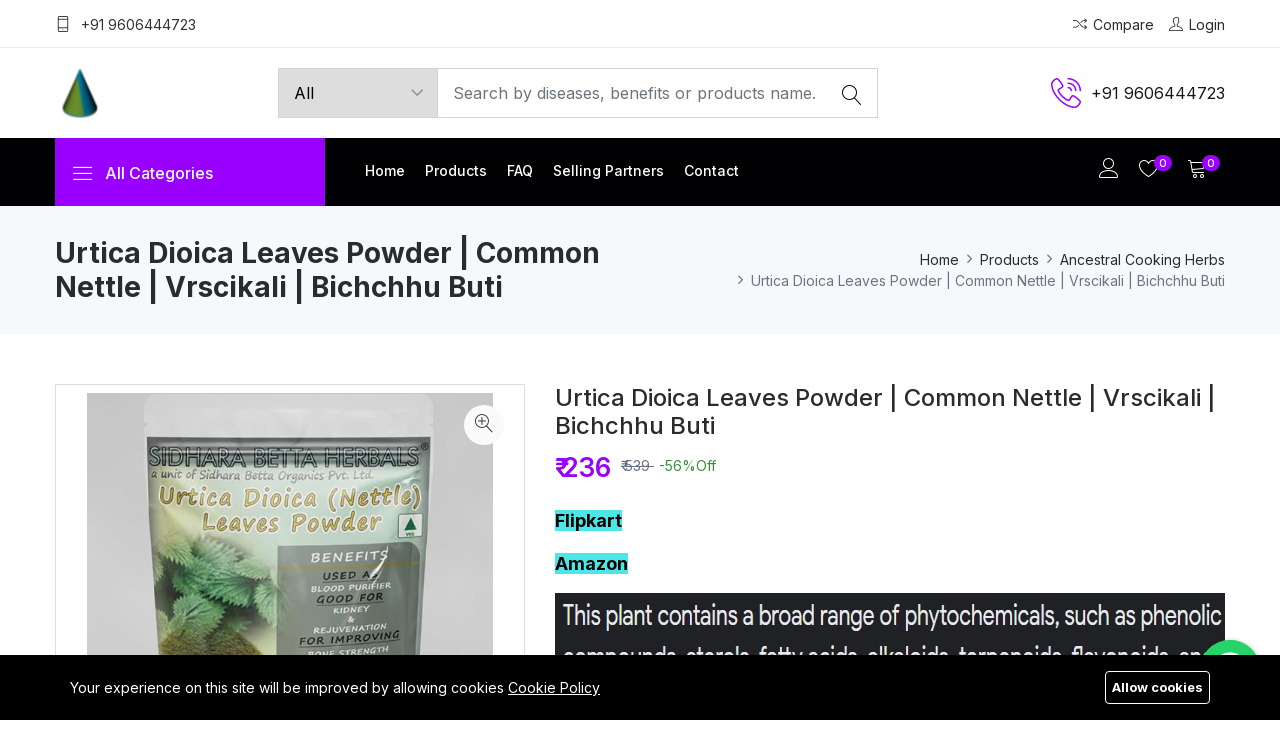

--- FILE ---
content_type: text/html; charset=UTF-8
request_url: https://www.sdborganics.de/products/urtica-dioica-common-nettle-leaves-powder
body_size: 14321
content:
<!DOCTYPE html><html lang="en"><head>
<link rel="dns-prefetch" href="//fonts.googleapis.com">
<link rel="dns-prefetch" href="//www.sdborganics.de">
<link rel="dns-prefetch" href="//schema.org">
<link rel="dns-prefetch" href="//connect.facebook.net">
<link rel="dns-prefetch" href="//www.facebook.com">
<link rel="dns-prefetch" href="//www.flipkart.com">
<link rel="dns-prefetch" href="//www.amazon.in">
<link rel="dns-prefetch" href="//www.w3.org">
<link rel="dns-prefetch" href="//x.com">
<link rel="dns-prefetch" href="//pinterest.com">
<link rel="dns-prefetch" href="//www.linkedin.com">
<link rel="dns-prefetch" href="//api.whatsapp.com">
<link rel="dns-prefetch" href="//twitter.com">
<link rel="dns-prefetch" href="//www.youtube.com">
<link rel="dns-prefetch" href="//www.instagram.com">
<link rel="dns-prefetch" href="//in.linkedin.com">
<link rel="dns-prefetch" href="//wa.me">
<link rel="dns-prefetch" href="//www.googletagmanager.com">
<link rel="dns-prefetch" href="//www.google.com">
<link rel="dns-prefetch" href="//ecommerce.sdborganics.de"><meta charset=utf-8><meta http-equiv="X-UA-Compatible" content="IE=edge"><meta content="width=device-width, initial-scale=1, minimum-scale=1, maximum-scale=5, user-scalable=1" name=viewport><meta name=csrf-token content="wDhncMbjWd0R9PPhDRJF8i8RHFzjbh0lwe8n03Br"><link href="https://fonts.googleapis.com/css2?family=Inter:wght@200;300;400;500;600;700;800;900&display=swap" rel="stylesheet" type=text/css><style>:root{--primary-font: "Inter", sans-serif;}</style><style> :root { --color-1st: #9900FF; --primary-color: #9900FF; --color-2nd: #010002; --secondary-color: #010002; } </style><title>Urtica Dioica Leaves Powder | Common Nettle | Vrscikali | Bichchhu Buti - Sidhara Betta Herbals</title><meta name=description content="Improves Bone strength. Good for Bronchitis, kidney &amp; rejuvenation. Treating Cough, diarrhea, dysentery, Jaundice, eczema, and constipation. SDB Organics"><link rel="canonical" href="https://www.sdborganics.de/products/urtica-dioica-common-nettle-leaves-powder"><meta name=robots content="index, follow"><meta property="og:site_name" content="Sidhara Betta Herbals"><meta property="og:image" content="https://www.sdborganics.de/storage/products/urtica-dioica-leaves-powder/sidhara-betta-herbals-urtica-dioica-leaves-powder-common-nettle-leaves-powder-stinging-nettle-9.jpg"><meta property="og:description" content="Improves Bone strength. Good for Bronchitis, kidney &amp; rejuvenation. Treating Cough, diarrhea, dysentery, Jaundice, eczema, and constipation. SDB Organics"><meta property="og:url" content="https://www.sdborganics.de/products/urtica-dioica-common-nettle-leaves-powder"><meta property="og:title" content="Urtica Dioica Leaves Powder | Common Nettle | Vrscikali | Bichchhu Buti"><meta name=twitter:card content="product"><meta name=twitter:label1 content="Price"><meta name=twitter:data1 content="₹ 236 INR"><meta name=twitter:label2 content="Website"><meta name=twitter:data2 content="Sidhara Betta Herbals"><meta name=twitter:domain content="https://www.sdborganics.de"><meta name=twitter:description content="Improves Bone strength. Good for Bronchitis, kidney &amp; rejuvenation. Treating Cough, diarrhea, dysentery, Jaundice, eczema, and constipation. SDB Organics"><link rel="icon" type=image/png href="https://www.sdborganics.de/storage/logo/logos.png"><script type=application/ld+json>{ "@context": "https://schema.org", "@type": "WebSite", "name": "Sidhara Betta Herbals", "url": "https://www.sdborganics.de"}</script><link href="https://fonts.googleapis.com/css2?family=Inter:wght@200;300;400;500;600;700;800;900&display=swap" rel="stylesheet" type=text/css><style>:root{--primary-font: "Inter", sans-serif;}</style><link media="all" type=text/css rel="stylesheet" href="https://www.sdborganics.de/vendor/core/plugins/cookie-consent/css/cookie-consent.css?v=1.1.0"><link media="all" type=text/css rel="stylesheet" href="https://www.sdborganics.de/vendor/core/plugins/whatsapp-floating-button/css/floating-wpp.min.css"><link media="all" type=text/css rel="stylesheet" href="https://www.sdborganics.de/vendor/core/core/base/libraries/ckeditor/content-styles.css"><link media="all" type=text/css rel="stylesheet" href="https://www.sdborganics.de/themes/shopwise/css/animate.css"><link media="all" type=text/css rel="stylesheet" href="https://www.sdborganics.de/themes/shopwise/plugins/bootstrap/css/bootstrap.min.css"><link media="all" type=text/css rel="stylesheet" href="https://www.sdborganics.de/themes/shopwise/css/ionicons.min.css"><link media="all" type=text/css rel="stylesheet" href="https://www.sdborganics.de/themes/shopwise/css/themify-icons.css"><link media="all" type=text/css rel="stylesheet" href="https://www.sdborganics.de/themes/shopwise/css/linearicons.css"><link media="all" type=text/css rel="stylesheet" href="https://www.sdborganics.de/themes/shopwise/css/flaticon.css"><link media="all" type=text/css rel="stylesheet" href="https://www.sdborganics.de/themes/shopwise/css/simple-line-icons.css"><link media="all" type=text/css rel="stylesheet" href="https://www.sdborganics.de/themes/shopwise/plugins/owl-carousel/css/owl.carousel.min.css"><link media="all" type=text/css rel="stylesheet" href="https://www.sdborganics.de/themes/shopwise/plugins/owl-carousel/css/owl.theme.css"><link media="all" type=text/css rel="stylesheet" href="https://www.sdborganics.de/themes/shopwise/plugins/owl-carousel/css/owl.theme.default.min.css"><link media="all" type=text/css rel="stylesheet" href="https://www.sdborganics.de/themes/shopwise/plugins/slick/slick-theme.css"><link media="all" type=text/css rel="stylesheet" href="https://www.sdborganics.de/themes/shopwise/plugins/slick/slick.css"><link media="all" type=text/css rel="stylesheet" href="https://www.sdborganics.de/themes/shopwise/css/magnific-popup.css"><link media="all" type=text/css rel="stylesheet" href="https://www.sdborganics.de/themes/shopwise/css/style.css?v=1.41.5"><link media="all" type=text/css rel="stylesheet" href="https://www.sdborganics.de/vendor/core/plugins/ecommerce/css/front-ecommerce.css?v=1.41.5"><link media="all" type=text/css rel="stylesheet" href="https://www.sdborganics.de/themes/shopwise/plugins/lightGallery/css/lightgallery.min.css"><link media="all" type=text/css rel="stylesheet" href="https://www.sdborganics.de/vendor/core/plugins/ecommerce/libraries/lightgallery/css/lightgallery.min.css?v=1.41.5"><link media="all" type=text/css rel="stylesheet" href="https://www.sdborganics.de/vendor/core/plugins/ecommerce/css/front-review.css?v=1.41.5"><script data-pagespeed-no-defer="1" src=https://www.sdborganics.de/themes/shopwise/js/jquery-3.6.0.min.js></script><script type=application/ld+json>{"@context":"https:\/\/schema.org","@type":"BreadcrumbList","itemListElement":[{"@type":"ListItem","position":1,"name":"Home","item":"https:\/\/www.sdborganics.de"},{"@type":"ListItem","position":2,"name":"Products","item":"https:\/\/www.sdborganics.de\/products"},{"@type":"ListItem","position":3,"name":"Ancestral Cooking Herbs","item":"https:\/\/www.sdborganics.de\/product-categories\/ancestral-cooking-herbs"},{"@type":"ListItem","position":4,"name":"Urtica Dioica Leaves Powder | Common Nettle | Vrscikali | Bichchhu Buti","item":"https:\/\/www.sdborganics.de"}]}</script><link media="all" type=text/css rel="stylesheet" href="https://www.sdborganics.de/themes/shopwise/css/style.integration.css?v=1708671254"><meta name=google-site-verification content="XX16-luga-eFIebLFtceZgXRyYe5oPFoQKBJ0CtEzas"><meta name=yandex-verification content="3657926a5b4fce77"><meta name=keywords content="Sidhara, Betta, Herbals, Ancestral, Cooking, Herbs, ancestral cooking herbs, Sidhara betta herbals"><style> .preloader { position: fixed; top: 0; left: 0; width: 100%; height: 100%; z-index: 99999; background-color: rgba(255, 255, 255, .82); } .preloader.fade-in { display: none; } .preloader-loading { position: absolute; top: 50%; left: 50%; transform: translate(-50%, -50%); display: block; } .preloader-loading::after { content: " "; display: block; border-radius: 50%; border-width: 1px; border-style: solid; animation: preloader-dual-ring .5s linear infinite; width: 40px; height: 40px; border-color: var(--primary-color, #aa0909) transparent var(--primary-color, #aa0909) transparent; } @keyframes preloader-dual-ring { 0% { transform: rotate(0deg) } 100% { transform: rotate(360deg) } } @-webkit-keyframes preloader-dual-ring { 0% { transform: rotate(0deg) } 100% { transform: rotate(360deg) } } @-o-keyframes preloader-dual-ring { 0% { transform: rotate(0deg) } 100% { transform: rotate(360deg) } } @-ms-keyframes preloader-dual-ring { 0% { transform: rotate(0deg) } 100% { transform: rotate(360deg) } }</style><script> window.addEventListener('load', function() { document.getElementById('preloader').classList.add('fade-in'); });</script><div class="preloader" id="preloader"><div class="preloader-loading"></div></div><script> ! function(f, b, e, v, n, t, s) { if (f.fbq) return; n = f.fbq = function() { n.callMethod ? n.callMethod.apply(n, arguments) : n.queue.push(arguments) }; if (!f._fbq) f._fbq = n; n.push = n; n.loaded = !0; n.version = '2.0'; n.queue = []; t = b.createElement(e); t.async = !0; t.src = v; s = b.getElementsByTagName(e)[0]; s.parentNode.insertBefore(t, s) }(window, document, 'script', 'https://connect.facebook.net/en_US/fbevents.js'); fbq('init', 159545533559266); fbq('track', 'PageView');</script><noscript><img src=https://www.facebook.com/tr?id=159545533559266&ev=PageView&noscript=1 class="page_speed_2040316532" height=1 width=1 ></noscript><script type=application/ld+json>{"@context":"https:\/\/schema.org","@type":"Product","category":"Ancestral Cooking Herbs","url":"https:\/\/www.sdborganics.de\/products\/urtica-dioica-common-nettle-leaves-powder","description":"FlipkartAmazonUsed as Blood purifier. Improves Bone strength. Good for Bronchitis, kidney &amp; rejuvenation. Treating Cough, diarrhea, dysentry, Jaundice, eczema, constipation","name":"Urtica Dioica Leaves Powder | Common Nettle | Vrscikali | Bichchhu Buti","image":"https:\/\/www.sdborganics.de\/storage\/products\/urtica-dioica-leaves-powder\/sidhara-betta-herbals-urtica-dioica-leaves-powder-common-nettle-leaves-powder-stinging-nettle-9.jpg","sku":"420616","offers":{"@type":"Offer","price":"236","priceCurrency":"INR","priceValidUntil":"2026-02-01","itemCondition":"https:\/\/schema.org\/NewCondition","url":"https:\/\/www.sdborganics.de\/products\/urtica-dioica-common-nettle-leaves-powder","availability":"https:\/\/schema.org\/InStock"}}</script><link href="https://www.sdborganics.de/products/urtica-dioica-common-nettle-leaves-powder" hreflang="x-default" rel="alternate"><link href="https://www.sdborganics.de/products/urtica-dioica-common-nettle-leaves-powder" hreflang="en" rel="alternate" ><link href="//connect.facebook.net" rel="dns-prefetch" ><script> window.siteUrl = "https://www.sdborganics.de";</script>
<style>.page_speed_2040316532{display:none} .page_speed_356415677{background: #333; color: #fff;} .page_speed_1698698861{display: none} .page_speed_288784278{background-color:hsl(180,75%,60%);color:hsl(0,0%,0%);font-size:18px;} .page_speed_1418211263{display: none;} .page_speed_1125970193{} .page_speed_1395772494{width: 0%} .page_speed_157622860{background-color:rgb(255,255,255);color:rgb(34,34,34);font-family:Arial, Helvetica, sans-serif;} .page_speed_1925363504{font-size:small;font-style:normal;font-weight:400;word-spacing:0px;} .page_speed_400618452{background-color:hsl(150,75%,60%);color:rgb(34,34,34);font-family:Arial, Helvetica, sans-serif;} .page_speed_443289023{background-color: #3B5998; border: 1px solid #3B5998;} .page_speed_744189557{background-color: #00ACEE; border: 1px solid #00ACEE;} .page_speed_344870586{background-color: #C4302B; border: 1px solid #C4302B;} .page_speed_140691693{background-color: #3F729B; border: 1px solid #3F729B;} .page_speed_1652361146{background-color: #0959EC; border: 1px solid #0959EC;} .page_speed_132406040{background-color: #E5FF00; border: 1px solid #E5FF00;} .page_speed_406247577{background-color: #04F600; border: 1px solid #04F600;} .page_speed_1498895792{background-color: #000000; color: #FFFFFF;} .page_speed_1086496384{max-width: 1170px;} .page_speed_1198835361{background-color: #000000; color: #FFFFFF; border: 1px solid #FFFFFF;}</style>
</head><body class="single-product" id="product-180"><div id="alert-container"></div><div data-session-domain="www.sdborganics.de"></div><div class="modal fade subscribe_popup" id="newsletter-modal" data-time="10000" data-backdrop="static" data-keyboard="false" tabindex="-1" role="dialog" aria-label="Subscribe popup" aria-hidden="true"><div class="modal-dialog modal-lg modal-dialog-centered" role="document"><div class="modal-content"><div class="modal-body"><button type=button class="close" data-dismiss="modal" aria-label="Close"><span aria-hidden="true"><i class="ion-ios-close-empty"></i></span></button><div class="row no-gutters"><div class="col-sm-5"><div class="background_bg h-100" data-img-src="https://www.sdborganics.de/storage/news-letter/newsletter-1349774-640-1.jpg"></div></div><div class="col-sm-7"><div class="popup_content"><div class="popup-text"><div class="heading_s4"><h4>Subscribe and Get Coupons and Discounts!</h4></div><p>Subscribe to the newsletter to receive updates about new products.</p></div><form method="POST" action="https://www.sdborganics.de/newsletter/subscribe" accept-charset="UTF-8" id="botble-newsletter-forms-fronts-newsletter-form" class="subscribe-form dirty-check"><input name=_token type=hidden value="wDhncMbjWd0R9PPhDRJF8i8RHFzjbh0lwe8n03Br"><div class="input-group mb-3"><input class="form-control rounded-0 mb-3" placeholder="Enter Your Email" id="newsletter-email" required="required" name=email type=email><div class="mb-3 position-relative"><div class="g-recaptcha" id="captcha_4c1cea8fd2b831741dcfef6887170e79" data-sitekey="6Lemc9MkAAAAAMr_llLV1U_U8MEp1DX0NoF42t5F"></div></div><button type=submit class="btn btn-block text-uppercase rounded-0&quot; page_speed_356415677">Subscribe</button></div><div  class="newsletter-message newsletter-success-message page_speed_1698698861"></div><div  class="newsletter-message newsletter-error-message page_speed_1698698861"></div></form><div class="chek-form text-left form-group"><div class="custome-checkbox"><input class="form-check-input" type=checkbox name=dont_show_again id="dont_show_again" value=""><label class="form-check-label" for="dont_show_again"><span>Don&#039;t show this popup again!</span></label></div></div></div></div></div></div></div></div></div><header class="header_wrap "><div class="top-header d-none d-md-block"><div class="container"><div class="row align-items-center"><div class="col-md-6"><div class="d-flex align-items-center justify-content-center justify-content-md-start"><div class="language-wrapper"></div><ul class="contact_detail text-center text-lg-left"><li><i class="ti-mobile"></i><span>+91 9606444723</span></li></ul></div></div><div class="col-md-6"><div class="d-flex align-items-center justify-content-center justify-content-md-end"><ul class="header_list"><li><a href="https://www.sdborganics.de/compare"><i class="ti-control-shuffle"></i><span>Compare</span></a></li><li><a href="https://www.sdborganics.de/login"><i class="ti-user"></i><span>Login</span></a></li></ul></div></div></div></div></div><div class="middle-header dark_skin"><div class="container"><div class="nav_block"><a class="navbar-brand" href="https://www.sdborganics.de"><img class="logo_dark" src=https://www.sdborganics.de/storage/logo/logos.png alt="Sidhara Betta Herbals" loading="lazy" ></a><div class="contact_phone order-md-last"><i class="linearicons-phone-wave"></i><span>+91 9606444723</span></div><div class="product_search_form"><form action="https://www.sdborganics.de/products" data-ajax-url="https://www.sdborganics.de/ajax/search-products" method="GET"><div class="input-group"><div class="input-group-prepend"><div class="custom_select"><select name=categories[] class="first_null product-category-select" aria-label="Product categories"><option value="">All</option><option value="35" >Ancestral Cooking Herbs</option></select></div></div><input class="form-control input-search-product" name=q value="" placeholder="Search by diseases, benefits or products name..." required type=text><button type=submit class="search_btn" title="Search"><i class="linearicons-magnifier"></i></button></div><div class="panel--search-result"></div></form></div></div></div></div><div class="bottom_header light_skin main_menu_uppercase bg_dark "><div class="container"><div class="row"><div class="col-lg-3 col-md-4 col-sm-6 col-4"><div class="categories_wrap"><button type=button data-toggle="collapse" data-target="#navCatContent" aria-expanded="false" class="categories_btn"><i class="linearicons-menu"></i><span>All Categories </span></button><div id="navCatContent" class=" navbar collapse"><ul><li ><a class="dropdown-item nav-link " href="https://www.sdborganics.de/product-categories/ancestral-cooking-herbs" ><i class="flaticon-herbal"></i><span>Ancestral Cooking Herbs</span></a></li></ul></div></div></div><div class="col-lg-9 col-md-8 col-sm-6 col-8"><nav class="navbar navbar-expand-lg"><button class="navbar-toggler side_navbar_toggler" type=button data-toggle="collapse" data-target="#navbarSidetoggle" aria-expanded="false"><span class="ion-android-menu"></span></button><div class="collapse navbar-collapse mobile_side_menu" id="navbarSidetoggle"><ul class="navbar-nav"><li ><a class=" nav-link nav_item " href="https://www.sdborganics.de/" > Home </a></li><li ><a class=" nav-link nav_item " href="https://www.sdborganics.de/products" > Products </a></li><li ><a class=" nav-link nav_item " href="https://www.sdborganics.de/faq" > FAQ </a></li><li ><a class=" nav-link nav_item " href="https://www.sdborganics.de/selling-partners" > Selling partners </a></li><li ><a class=" nav-link nav_item " href="https://www.sdborganics.de/contact-us" > Contact </a></li><li class="mobile-menu-item mobile-menu-item-first-item"><div class="language-wrapper"></div></li><li class="mobile-menu-item"></li></ul></div><ul class="navbar-nav attr-nav align-items-center"><li><a href=" https://www.sdborganics.de/customer/overview " class="nav-link" title="Account"><i class="linearicons-user"></i></a></li><li><a href="https://www.sdborganics.de/wishlist" class="nav-link btn-wishlist" title="Wishlist"><i class="linearicons-heart"></i><span class="wishlist_count">0</span></a></li><li class="dropdown cart_dropdown"><a class="nav-link cart_trigger btn-shopping-cart" href="#" data-toggle="dropdown"><i class="linearicons-cart"></i><span class="cart_count">0</span></a><div class="cart_box dropdown-menu dropdown-menu-right"><p class="text-center">Your cart is empty!</p></div></li></ul><div class="pr_search_icon"><span class="nav-link pr_search_trigger cursor-pointer text-white" title="Search"><i class="linearicons-magnifier"></i></span></div></nav></div></div></div></div><div class="bottom_header bottom_header_sticky light_skin main_menu_uppercase bg_dark fixed-top header_with_topbar d-none"><div class="container"><div class="row"><div class="col-lg-3 col-md-4 col-sm-6 col-4"><a class="navbar-brand" href="https://www.sdborganics.de"><img src=https://www.sdborganics.de/storage/logo/logos.png alt="Sidhara Betta Herbals" loading="lazy" ></a></div><div class="col-lg-9 col-md-8 col-sm-6 col-8"><nav class="navbar navbar-expand-lg"><button class="navbar-toggler side_navbar_toggler" type=button data-toggle="collapse" data-target="#navbarSidetoggle" aria-expanded="false"><span class="ion-android-menu"></span></button><div class="collapse navbar-collapse mobile_side_menu" id="navbarSidetoggle"><ul class="navbar-nav"><li ><a class=" nav-link nav_item " href="https://www.sdborganics.de/" > Home </a></li><li ><a class=" nav-link nav_item " href="https://www.sdborganics.de/products" > Products </a></li><li ><a class=" nav-link nav_item " href="https://www.sdborganics.de/faq" > FAQ </a></li><li ><a class=" nav-link nav_item " href="https://www.sdborganics.de/selling-partners" > Selling partners </a></li><li ><a class=" nav-link nav_item " href="https://www.sdborganics.de/contact-us" > Contact </a></li><li class="mobile-menu-item mobile-menu-item-first-item"><div class="language-wrapper"></div></li><li class="mobile-menu-item"></li></ul></div><ul class="navbar-nav attr-nav align-items-center"><li><a href=" https://www.sdborganics.de/customer/overview " class="nav-link" title="Account"><i class="linearicons-user"></i></a></li><li><a href="https://www.sdborganics.de/wishlist" class="nav-link btn-wishlist" title="Wishlist"><i class="linearicons-heart"></i><span class="wishlist_count">0</span></a></li><li class="dropdown cart_dropdown"><a class="nav-link cart_trigger btn-shopping-cart" href="#" data-toggle="dropdown"><i class="linearicons-cart"></i><span class="cart_count">0</span></a><div class="cart_box dropdown-menu dropdown-menu-right"><p class="text-center">Your cart is empty!</p></div></li></ul><div class="pr_search_icon"><span class="nav-link pr_search_trigger cursor-pointer text-white" title="Search"><i class="linearicons-magnifier"></i></span></div></nav></div></div></div></div></header><div class="breadcrumb_section bg_gray page-title-mini"><div class="container"><div class="row align-items-center"><div class="col-md-6"><div class="page-title"><h1>Urtica Dioica Leaves Powder | Common Nettle | Vrscikali | Bichchhu Buti</h1></div></div><div class="col-md-6"><ol class="breadcrumb justify-content-md-end"><li class="breadcrumb-item"><a href="https://www.sdborganics.de" title="Home"> Home </a></li><li class="breadcrumb-item"><a href="https://www.sdborganics.de/products" title="Products"> Products </a></li><li class="breadcrumb-item"><a href="https://www.sdborganics.de/product-categories/ancestral-cooking-herbs" title="Ancestral Cooking Herbs"> Ancestral Cooking Herbs </a></li><li class="breadcrumb-item active">Urtica Dioica Leaves Powder | Common Nettle | Vrscikali | Bichchhu Buti</li></ol></div></div></div></div><div class="section"><div class="container"><div class="row"><div class="col-lg-5 col-md-5 mb-4 mb-md-0"><div class="product-image"><div class="product_img_box"><img id="product_img" src=https://www.sdborganics.de/storage/products/urtica-dioica-leaves-powder/sidhara-betta-herbals-urtica-dioica-leaves-powder-common-nettle-leaves-powder-stinging-nettle-9-540x600.jpg data-zoom-enable="true" data-zoom-image="https://www.sdborganics.de/storage/products/urtica-dioica-leaves-powder/sidhara-betta-herbals-urtica-dioica-leaves-powder-common-nettle-leaves-powder-stinging-nettle-9.jpg" alt="Urtica Dioica Leaves Powder | Common Nettle | Vrscikali | Bichchhu Buti" loading="lazy" ><a href="#" class="product_img_zoom" title="Zoom"><span class="linearicons-zoom-in"></span></a></div><div id="pr_item_gallery" class="product_gallery_item slick_slider" data-slides-to-show="4" data-slides-to-scroll="1" data-infinite="false"><div class="item"><a href="#" class="product_gallery_item active " data-image="https://www.sdborganics.de/storage/products/urtica-dioica-leaves-powder/sidhara-betta-herbals-urtica-dioica-leaves-powder-common-nettle-leaves-powder-stinging-nettle-9-540x600.jpg" data-zoom-image="https://www.sdborganics.de/storage/products/urtica-dioica-leaves-powder/sidhara-betta-herbals-urtica-dioica-leaves-powder-common-nettle-leaves-powder-stinging-nettle-9.jpg"><img src=https://www.sdborganics.de/storage/products/urtica-dioica-leaves-powder/sidhara-betta-herbals-urtica-dioica-leaves-powder-common-nettle-leaves-powder-stinging-nettle-9-150x150.jpg alt="Urtica Dioica Leaves Powder | Common Nettle | Vrscikali | Bichchhu Buti" loading="lazy"></a></div><div class="item"><a href="#" class="product_gallery_item " data-image="https://www.sdborganics.de/storage/products/urtica-dioica-leaves-powder/sidhara-betta-herbals-urtica-dioica-leaves-powder-common-nettle-leaves-powder-stinging-nettle-8-540x600.jpg" data-zoom-image="https://www.sdborganics.de/storage/products/urtica-dioica-leaves-powder/sidhara-betta-herbals-urtica-dioica-leaves-powder-common-nettle-leaves-powder-stinging-nettle-8.jpg"><img src=https://www.sdborganics.de/storage/products/urtica-dioica-leaves-powder/sidhara-betta-herbals-urtica-dioica-leaves-powder-common-nettle-leaves-powder-stinging-nettle-8-150x150.jpg alt="Urtica Dioica Leaves Powder | Common Nettle | Vrscikali | Bichchhu Buti" loading="lazy"></a></div><div class="item"><a href="#" class="product_gallery_item " data-image="https://www.sdborganics.de/storage/products/urtica-dioica-leaves-powder/common-nettle-bichu-urtica-dioica-leaves-powder-sidhara-betta-herbals-1-540x600.jpg" data-zoom-image="https://www.sdborganics.de/storage/products/urtica-dioica-leaves-powder/common-nettle-bichu-urtica-dioica-leaves-powder-sidhara-betta-herbals-1.jpg"><img src=https://www.sdborganics.de/storage/products/urtica-dioica-leaves-powder/common-nettle-bichu-urtica-dioica-leaves-powder-sidhara-betta-herbals-1-150x150.jpg alt="Urtica Dioica Leaves Powder | Common Nettle | Vrscikali | Bichchhu Buti" loading="lazy"></a></div><div class="item"><a href="#" class="product_gallery_item " data-image="https://www.sdborganics.de/storage/products/urtica-dioica-leaves-powder/sidhara-betta-herbals-urtica-dioica-leaves-powder-common-nettle-leaves-powder-stinging-nettle-3-540x600.jpg" data-zoom-image="https://www.sdborganics.de/storage/products/urtica-dioica-leaves-powder/sidhara-betta-herbals-urtica-dioica-leaves-powder-common-nettle-leaves-powder-stinging-nettle-3.jpg"><img src=https://www.sdborganics.de/storage/products/urtica-dioica-leaves-powder/sidhara-betta-herbals-urtica-dioica-leaves-powder-common-nettle-leaves-powder-stinging-nettle-3-150x150.jpg alt="Urtica Dioica Leaves Powder | Common Nettle | Vrscikali | Bichchhu Buti" loading="lazy"></a></div><div class="item"><a href="#" class="product_gallery_item " data-image="https://www.sdborganics.de/storage/products/urtica-dioica-leaves-powder/sidhara-betta-herbals-urtica-dioica-leaves-powder-common-nettle-leaves-powder-stinging-nettle-1-540x600.jpg" data-zoom-image="https://www.sdborganics.de/storage/products/urtica-dioica-leaves-powder/sidhara-betta-herbals-urtica-dioica-leaves-powder-common-nettle-leaves-powder-stinging-nettle-1.jpg"><img src=https://www.sdborganics.de/storage/products/urtica-dioica-leaves-powder/sidhara-betta-herbals-urtica-dioica-leaves-powder-common-nettle-leaves-powder-stinging-nettle-1-150x150.jpg alt="Urtica Dioica Leaves Powder | Common Nettle | Vrscikali | Bichchhu Buti" loading="lazy"></a></div><div class="item"><a href="#" class="product_gallery_item " data-image="https://www.sdborganics.de/storage/products/urtica-dioica-leaves-powder/sidhara-betta-herbals-urtica-dioica-leaves-powder-common-nettle-leaves-powder-stinging-nettle-2-540x600.jpg" data-zoom-image="https://www.sdborganics.de/storage/products/urtica-dioica-leaves-powder/sidhara-betta-herbals-urtica-dioica-leaves-powder-common-nettle-leaves-powder-stinging-nettle-2.jpg"><img src=https://www.sdborganics.de/storage/products/urtica-dioica-leaves-powder/sidhara-betta-herbals-urtica-dioica-leaves-powder-common-nettle-leaves-powder-stinging-nettle-2-150x150.jpg alt="Urtica Dioica Leaves Powder | Common Nettle | Vrscikali | Bichchhu Buti" loading="lazy"></a></div><div class="item"><a href="#" class="product_gallery_item " data-image="https://www.sdborganics.de/storage/products/urtica-dioica-leaves-powder/sidhara-betta-herbals-urtica-dioica-leaves-powder-common-nettle-leaves-powder-stinging-nettle-4-540x600.jpg" data-zoom-image="https://www.sdborganics.de/storage/products/urtica-dioica-leaves-powder/sidhara-betta-herbals-urtica-dioica-leaves-powder-common-nettle-leaves-powder-stinging-nettle-4.jpg"><img src=https://www.sdborganics.de/storage/products/urtica-dioica-leaves-powder/sidhara-betta-herbals-urtica-dioica-leaves-powder-common-nettle-leaves-powder-stinging-nettle-4-150x150.jpg alt="Urtica Dioica Leaves Powder | Common Nettle | Vrscikali | Bichchhu Buti" loading="lazy"></a></div><div class="item"><a href="#" class="product_gallery_item " data-image="https://www.sdborganics.de/storage/products/urtica-dioica-leaves-powder/sidhara-betta-herbals-urtica-dioica-leaves-powder-common-nettle-leaves-powder-stinging-nettle-5-540x600.jpg" data-zoom-image="https://www.sdborganics.de/storage/products/urtica-dioica-leaves-powder/sidhara-betta-herbals-urtica-dioica-leaves-powder-common-nettle-leaves-powder-stinging-nettle-5.jpg"><img src=https://www.sdborganics.de/storage/products/urtica-dioica-leaves-powder/sidhara-betta-herbals-urtica-dioica-leaves-powder-common-nettle-leaves-powder-stinging-nettle-5-150x150.jpg alt="Urtica Dioica Leaves Powder | Common Nettle | Vrscikali | Bichchhu Buti" loading="lazy"></a></div><div class="item"><a href="#" class="product_gallery_item " data-image="https://www.sdborganics.de/storage/products/urtica-dioica-leaves-powder/sidhara-betta-herbals-urtica-dioica-leaves-powder-common-nettle-leaves-powder-stinging-nettle-6-540x600.jpg" data-zoom-image="https://www.sdborganics.de/storage/products/urtica-dioica-leaves-powder/sidhara-betta-herbals-urtica-dioica-leaves-powder-common-nettle-leaves-powder-stinging-nettle-6.jpg"><img src=https://www.sdborganics.de/storage/products/urtica-dioica-leaves-powder/sidhara-betta-herbals-urtica-dioica-leaves-powder-common-nettle-leaves-powder-stinging-nettle-6-150x150.jpg alt="Urtica Dioica Leaves Powder | Common Nettle | Vrscikali | Bichchhu Buti" loading="lazy"></a></div><div class="item"><a href="#" class="product_gallery_item " data-image="https://www.sdborganics.de/storage/products/urtica-dioica-leaves-powder/sidhara-betta-herbals-urtica-dioica-leaves-powder-common-nettle-leaves-powder-stinging-nettle-7-540x600.jpg" data-zoom-image="https://www.sdborganics.de/storage/products/urtica-dioica-leaves-powder/sidhara-betta-herbals-urtica-dioica-leaves-powder-common-nettle-leaves-powder-stinging-nettle-7.jpg"><img src=https://www.sdborganics.de/storage/products/urtica-dioica-leaves-powder/sidhara-betta-herbals-urtica-dioica-leaves-powder-common-nettle-leaves-powder-stinging-nettle-7-150x150.jpg alt="Urtica Dioica Leaves Powder | Common Nettle | Vrscikali | Bichchhu Buti" loading="lazy"></a></div></div></div></div><div class="col-lg-7 col-md-7"><div class="pr_detail"><div class="product_description"><h4 class="product_title"><a href="https://www.sdborganics.de/products/urtica-dioica-common-nettle-leaves-powder">Urtica Dioica Leaves Powder | Common Nettle | Vrscikali | Bichchhu Buti</a></h4><div class="product_price"><span class="price product-sale-price-text">₹ 236 </span><del class="product-price-text" >₹ 539 </del><div class="on_sale" ><span class="on_sale_percentage_text">-56%</span><span>Off</span></div></div><div class="clearfix"></div><div class="pr_desc"><p><p><a href="https://www.flipkart.com/sidhara-betta-herbals-urtica-dioica-leaves-powder-common-nettle-stinging/p/itm68df7338c7294?pid=VSLGXV8G552NKWTB" target="_blank" rel="noopener noreferrer"><span class="page_speed_288784278"><strong>Flipkart</strong></span></a></p><p><a href="https://www.amazon.in/dp/B0BGJBZQ1X?ref=myi_title_dp" target="_blank" rel="noopener noreferrer"><span class="page_speed_288784278"><strong>Amazon</strong></span></a></p><figure class="image"><img src=https://www.sdborganics.de/storage/image-70.png width=953 height=348 alt="image-70.png"></figure><p>Used as Blood purifier. <br>Improves Bone strength. Good for Bronchitis, kidney &amp; rejuvenation. <br>Treating Cough, diarrhea, dysentry, Jaundice, eczema, constipation</p></p></div><div class="cart_extra"><form class="add-to-cart-form" method="POST" action="https://www.sdborganics.de/cart/add-to-cart"><input type=hidden name=_token value="wDhncMbjWd0R9PPhDRJF8i8RHFzjbh0lwe8n03Br" autocomplete="off"><div class="pr_switch_wrap"><div class="product-attributes" data-target="https://www.sdborganics.de/product-variation/180"><div class="bb-product-attribute-swatch dropdown-swatches-wrapper attribute-swatches-wrapper" data-type="dropdown" data-slug="50g" ><h4 class="bb-product-attribute-swatch-title">Grams:</h4><div class="bb-product-attribute-swatch-list attribute-swatch"><select class="form-select product-filter-item"><option value="">Select grams</option><option data-id="3" data-slug="15g" value="3" selected > 15g </option></select></div></div></div></div><div class="pr_switch_wrap" id="product-option"></div><hr ><input type=hidden name=id id="hidden-product-id" value="320"><div class="number-items-available"><span class="text-success"> 5 products available </span></div><br><div class="cart-product-quantity"><div class="quantity float-left"><input type=button value="-" class="minus"><input type=text name=qty value="1" title="Qty" class="qty" size="4"><input type=button value="+" class="plus"></div> &nbsp; </div><br><div class="cart_btn"><button class="btn btn-fill-out " type=submit ><i class="icon-basket-loaded"></i> Add to cart</button> &nbsp; <button class="btn btn-dark " type=submit name=checkout>Quick Buy</button><a class="add_compare js-add-to-compare-button" data-url="https://www.sdborganics.de/compare/180" href="#" title="Compare"><i class="icon-shuffle"></i></a><a class="add_wishlist js-add-to-wishlist-button" href="#" data-url="https://www.sdborganics.de/wishlist/180" title="Wishlist"><i class="icon-heart"></i></a></div><br><div  class="success-message text-success page_speed_1418211263"><span></span></div><div  class="error-message text-danger page_speed_1418211263"><span></span></div></form></div><hr ><ul class="product-meta"><li id="product-sku" >SKU: <span>420616</span></li><li>Category: <a href="https://www.sdborganics.de/product-categories/ancestral-cooking-herbs">Ancestral Cooking Herbs</a></li><li>Tags: <a href="https://www.sdborganics.de/Benefits/kidney" rel="tag">Kidney</a>, <a href="https://www.sdborganics.de/Benefits/cough" rel="tag">Cough</a>, <a href="https://www.sdborganics.de/Benefits/bronchitis" rel="tag">Bronchitis</a>, <a href="https://www.sdborganics.de/Benefits/eczema" rel="tag">Eczema</a>, <a href="https://www.sdborganics.de/Benefits/constipation" rel="tag">Constipation</a>, <a href="https://www.sdborganics.de/Benefits/blood-purifier" rel="tag">Blood Purifier</a>, <a href="https://www.sdborganics.de/Benefits/diarrhea" rel="tag">Diarrhea</a>, <a href="https://www.sdborganics.de/Benefits/jaundice" rel="tag">Jaundice</a>, <a href="https://www.sdborganics.de/Benefits/bone-strength" rel="tag">Bone Strength</a>, <a href="https://www.sdborganics.de/Benefits/rejuvenator" rel="tag">Rejuvenator</a>, <a href="https://www.sdborganics.de/Benefits/anti-cough" rel="tag">Anti-Cough</a>, <a href="https://www.sdborganics.de/Benefits/dysentery" rel="tag">Dysentery</a></li></ul><div class="product_share"><span>Share:</span><style> .bb-social-sharing { display: inline-flex; gap: 0.25rem; margin-bottom: 0; } .bb-social-sharing .bb-social-sharing__item { display: inline-flex; justify-content: center; align-items: center; width: 38px; height: 38px; line-height: 36px; text-align: center; border: 1px solid #e6e7e8; border-radius: 50%; } .bb-social-sharing .bb-social-sharing__item a { line-height: 16px; color: var(--primary-color); } .bb-social-sharing .bb-social-sharing__item:last-child { margin-inline-end: 0; } .bb-social-sharing .bb-social-sharing__item:hover { background-color: var(--primary-color); border-color: var(--primary-color); color: #fff; } .bb-social-sharing .bb-social-sharing__item:hover a, .bb-social-sharing .bb-social-sharing__item:hover button { color: #fff; } .bb-social-sharing .bb-social-sharing__item button { border: none; outline: none; background: transparent; color: var(--primary-color); } .bb-social-sharing .bb-social-sharing__item button:hover { cursor: pointer; } .bb-social-sharing .bb-social-sharing__item svg { width: 1.25rem; height: 1.25rem; } .bb-social-sharing .bb-social-sharing__item img { width: 1.25rem; height: 1.25rem; } .bb-social-sharing .bb-social-sharing-text { display: none; }</style><ul class="bb-social-sharing"><li class="bb-social-sharing__item"><a href="https://www.facebook.com/sharer.php?u=https%3A%2F%2Fwww.sdborganics.de%2Fproducts%2Furtica-dioica-common-nettle-leaves-powder" target="_blank" title="Share on Facebook" class="page_speed_1125970193" ><svg class="icon svg-icon-ti-ti-brand-facebook" xmlns="http://www.w3.org/2000/svg" width=24 height=24 viewBox="0 0 24 24" fill="none" stroke="currentColor" stroke-width="2" stroke-linecap="round" stroke-linejoin="round" ><path stroke="none" d="M0 0h24v24H0z" fill="none"/><path d="M7 10v4h3v7h4v-7h3l1 -4h-4v-2a1 1 0 0 1 1 -1h3v-4h-3a5 5 0 0 0 -5 5v2h-3" /></svg><span class="bb-social-sharing-text">Facebook</span></a></li><li class="bb-social-sharing__item"><a href="https://x.com/intent/tweet?url=https://www.sdborganics.de/products/urtica-dioica-common-nettle-leaves-powder&amp;text=Improves Bone strength. Good for Bronchitis, kidney &amp;amp; rejuvenation. Treating Cough, diarrhea, dysentery, Jaundice, eczema, and constipation. SDB Organics" target="_blank" title="Share on X (Twitter)" class="page_speed_1125970193" ><svg class="icon svg-icon-ti-ti-brand-x" xmlns="http://www.w3.org/2000/svg" width=24 height=24 viewBox="0 0 24 24" fill="none" stroke="currentColor" stroke-width="2" stroke-linecap="round" stroke-linejoin="round" ><path stroke="none" d="M0 0h24v24H0z" fill="none"/><path d="M4 4l11.733 16h4.267l-11.733 -16z" /><path d="M4 20l6.768 -6.768m2.46 -2.46l6.772 -6.772" /></svg><span class="bb-social-sharing-text">X (Twitter)</span></a></li><li class="bb-social-sharing__item"><a href="https://pinterest.com/pin/create/button/?url=https%3A%2F%2Fwww.sdborganics.de%2Fproducts%2Furtica-dioica-common-nettle-leaves-powder&amp;description=Improves Bone strength. Good for Bronchitis, kidney &amp;amp; rejuvenation. Treating Cough, diarrhea, dysentery, Jaundice, eczema, and constipation. SDB Organics&amp;media=products/urtica-dioica-leaves-powder/sidhara-betta-herbals-urtica-dioica-leaves-powder-common-nettle-leaves-powder-stinging-nettle-9.jpg" target="_blank" title="Share on Pinterest" class="page_speed_1125970193" ><svg class="icon svg-icon-ti-ti-brand-pinterest" xmlns="http://www.w3.org/2000/svg" width=24 height=24 viewBox="0 0 24 24" fill="none" stroke="currentColor" stroke-width="2" stroke-linecap="round" stroke-linejoin="round" ><path stroke="none" d="M0 0h24v24H0z" fill="none"/><path d="M8 20l4 -9" /><path d="M10.7 14c.437 1.263 1.43 2 2.55 2c2.071 0 3.75 -1.554 3.75 -4a5 5 0 1 0 -9.7 1.7" /><path d="M12 12m-9 0a9 9 0 1 0 18 0a9 9 0 1 0 -18 0" /></svg><span class="bb-social-sharing-text">Pinterest</span></a></li><li class="bb-social-sharing__item"><a href="https://www.linkedin.com/sharing/share-offsite?url=https%3A%2F%2Fwww.sdborganics.de%2Fproducts%2Furtica-dioica-common-nettle-leaves-powder&amp;sumary=Improves Bone strength. Good for Bronchitis, kidney &amp;amp; rejuvenation. Treating Cough, diarrhea, dysentery, Jaundice, eczema, and constipation. SDB Organics" target="_blank" title="Share on LinkedIn" class="page_speed_1125970193" ><svg class="icon svg-icon-ti-ti-brand-linkedin" xmlns="http://www.w3.org/2000/svg" width=24 height=24 viewBox="0 0 24 24" fill="none" stroke="currentColor" stroke-width="2" stroke-linecap="round" stroke-linejoin="round" ><path stroke="none" d="M0 0h24v24H0z" fill="none"/><path d="M8 11v5" /><path d="M8 8v.01" /><path d="M12 16v-5" /><path d="M16 16v-3a2 2 0 1 0 -4 0" /><path d="M3 7a4 4 0 0 1 4 -4h10a4 4 0 0 1 4 4v10a4 4 0 0 1 -4 4h-10a4 4 0 0 1 -4 -4z" /></svg><span class="bb-social-sharing-text">LinkedIn</span></a></li><li class="bb-social-sharing__item"><a href="https://api.whatsapp.com/send?text=Improves Bone strength. Good for Bronchitis, kidney &amp;amp; rejuvenation. Treating Cough, diarrhea, dysentery, Jaundice, eczema, and constipation. SDB Organics https://www.sdborganics.de/products/urtica-dioica-common-nettle-leaves-powder" target="_blank" title="Share on WhatsApp" class="page_speed_1125970193" ><svg class="icon svg-icon-ti-ti-brand-whatsapp" xmlns="http://www.w3.org/2000/svg" width=24 height=24 viewBox="0 0 24 24" fill="none" stroke="currentColor" stroke-width="2" stroke-linecap="round" stroke-linejoin="round" ><path stroke="none" d="M0 0h24v24H0z" fill="none"/><path d="M3 21l1.65 -3.8a9 9 0 1 1 3.4 2.9l-5.05 .9" /><path d="M9 10a.5 .5 0 0 0 1 0v-1a.5 .5 0 0 0 -1 0v1a5 5 0 0 0 5 5h1a.5 .5 0 0 0 0 -1h-1a.5 .5 0 0 0 0 1" /></svg><span class="bb-social-sharing-text">WhatsApp</span></a></li><li class="bb-social-sharing__item"><a href="mailto:?subject=Improves Bone strength. Good for Bronchitis, kidney &amp;amp; rejuvenation. Treating Cough, diarrhea, dysentery, Jaundice, eczema, and constipation. SDB Organics&amp;body=https%3A%2F%2Fwww.sdborganics.de%2Fproducts%2Furtica-dioica-common-nettle-leaves-powder" target="_blank" title="Share on Email" class="page_speed_1125970193" ><svg class="icon svg-icon-ti-ti-mail" xmlns="http://www.w3.org/2000/svg" width=24 height=24 viewBox="0 0 24 24" fill="none" stroke="currentColor" stroke-width="2" stroke-linecap="round" stroke-linejoin="round" ><path stroke="none" d="M0 0h24v24H0z" fill="none"/><path d="M3 7a2 2 0 0 1 2 -2h14a2 2 0 0 1 2 2v10a2 2 0 0 1 -2 2h-14a2 2 0 0 1 -2 -2v-10z" /><path d="M3 7l9 6l9 -6" /></svg><span class="bb-social-sharing-text">Email</span></a></li><li class="bb-social-sharing__item"><button title="Copy link" data-bb-toggle="social-sharing-clipboard" data-clipboard-text="https://www.sdborganics.de/products/urtica-dioica-common-nettle-leaves-powder"><svg class="icon svg-icon-ti-ti-copy" data-clipboard-icon="copy" xmlns="http://www.w3.org/2000/svg" width=24 height=24 viewBox="0 0 24 24" fill="none" stroke="currentColor" stroke-width="2" stroke-linecap="round" stroke-linejoin="round" ><path stroke="none" d="M0 0h24v24H0z" fill="none"/><path d="M7 7m0 2.667a2.667 2.667 0 0 1 2.667 -2.667h8.666a2.667 2.667 0 0 1 2.667 2.667v8.666a2.667 2.667 0 0 1 -2.667 2.667h-8.666a2.667 2.667 0 0 1 -2.667 -2.667z" /><path d="M4.012 16.737a2.005 2.005 0 0 1 -1.012 -1.737v-10c0 -1.1 .9 -2 2 -2h10c.75 0 1.158 .385 1.5 1" /></svg><svg data-clipboard-icon="copied" xmlns="http://www.w3.org/2000/svg" width=24 height=24 viewBox="0 0 24 24" fill="none" stroke="currentColor" stroke-width="2" stroke-linecap="round" stroke-linejoin="round" class="icon svg-icon-ti-ti-check page_speed_1418211263"><path stroke="none" d="M0 0h24v24H0z" fill="none"/><path d="M5 12l5 5l10 -10" /></svg><span class="bb-social-sharing-text">Copy link</span></button></li></ul><script> window.addEventListener('DOMContentLoaded', function () { function toggleClipboardActionIcon(element) { const copiedState = element.querySelector('[data-clipboard-icon="copy"]'); const copyState = element.querySelector('[data-clipboard-icon="copied"]'); copiedState.style.display = 'none'; copyState.style.display = 'inline-block'; setTimeout(function () { copiedState.style.display = 'inline-block'; copyState.style.display = 'none'; }, 3000); } document.querySelectorAll('[data-bb-toggle="social-sharing-clipboard"]').forEach(function (element) { element.addEventListener('click', function (event) { event.preventDefault(); if (navigator.clipboard && window.isSecureContext) { navigator.clipboard.writeText(element.dataset.clipboardText).then(function () { toggleClipboardActionIcon(element); }); } else { const input = document.createElement('input'); input.value = element.dataset.clipboardText; document.body.appendChild(input); input.select(); document.execCommand('copy'); document.body.removeChild(input); toggleClipboardActionIcon(element); } }); }); }); </script></div></div></div></div></div><div class="row"><div class="col-12"><div class="large_divider clearfix"></div></div></div><div class="row"><div class="col-12"><div class="tab-style3"><ul class="nav nav-tabs" role="tablist" aria-label="Product tabs"><li class="nav-item"><a class="nav-link active" id="description-tab" data-toggle="tab" href="#description" role="tab" aria-controls="description" aria-selected="true">Description</a></li><li class="nav-item"><a class="nav-link" id="reviews-tab" data-toggle="tab" href="#reviews" role="tab" aria-controls="reviews" aria-selected="false">Reviews (0)</a></li></ul><div class="tab-content shop_info_tab"><div class="tab-pane fade show active" id="description" role="tabpanel" aria-labelledby="description-tab"><div id="app" class="ck-content"><p>Ingredients: Urtica Dioica Leaves.</p></div><br ><div class="facebook-comment"><div class="fb-comments" data-href="https://www.sdborganics.de/products/urtica-dioica-common-nettle-leaves-powder" data-numposts="5" data-width="100%"></div></div></div><div class="tab-pane fade product-reviews-container" id="reviews" role="tabpanel" aria-labelledby="reviews-tab"><div class="d-flex flex-column gap-5 product-review-container"><div class="row g-3"><div class="col-12"><h4>Add your review</h4><p> Your email address will not be published. Required fields are marked * <span class="required"></span></p><p class="text-danger"> Please <a href="https://www.sdborganics.de/login">login</a> to write review! </p><form method="POST" action="https://www.sdborganics.de/review/create" accept-charset="UTF-8" enctype="multipart/form-data"><input name=_token type=hidden value="wDhncMbjWd0R9PPhDRJF8i8RHFzjbh0lwe8n03Br"><input type=hidden name=product_id value="180"><div class="d-flex align-items-center mb-3"><label class="form-label mb-0 required" for="rating">Your rating:</label><div class="form-rating-stars ms-2"><input class="btn-check" id="rating-star-5" name=star type=radio value="5" checked ><label for="rating-star-5" title="5 stars"><svg class="icon svg-icon-ti-ti-star-filled" xmlns="http://www.w3.org/2000/svg" width=24 height=24 viewBox="0 0 24 24" stroke-width="2" stroke="currentColor" fill="none" stroke-linecap="round" stroke-linejoin="round"><path stroke="none" d="M0 0h24v24H0z" fill="none"/><path d="M8.243 7.34l-6.38 .925l-.113 .023a1 1 0 0 0 -.44 1.684l4.622 4.499l-1.09 6.355l-.013 .11a1 1 0 0 0 1.464 .944l5.706 -3l5.693 3l.1 .046a1 1 0 0 0 1.352 -1.1l-1.091 -6.355l4.624 -4.5l.078 -.085a1 1 0 0 0 -.633 -1.62l-6.38 -.926l-2.852 -5.78a1 1 0 0 0 -1.794 0l-2.853 5.78z" stroke-width="0" fill="currentColor" /></svg></label><input class="btn-check" id="rating-star-4" name=star type=radio value="4" ><label for="rating-star-4" title="4 stars"><svg class="icon svg-icon-ti-ti-star-filled" xmlns="http://www.w3.org/2000/svg" width=24 height=24 viewBox="0 0 24 24" stroke-width="2" stroke="currentColor" fill="none" stroke-linecap="round" stroke-linejoin="round"><path stroke="none" d="M0 0h24v24H0z" fill="none"/><path d="M8.243 7.34l-6.38 .925l-.113 .023a1 1 0 0 0 -.44 1.684l4.622 4.499l-1.09 6.355l-.013 .11a1 1 0 0 0 1.464 .944l5.706 -3l5.693 3l.1 .046a1 1 0 0 0 1.352 -1.1l-1.091 -6.355l4.624 -4.5l.078 -.085a1 1 0 0 0 -.633 -1.62l-6.38 -.926l-2.852 -5.78a1 1 0 0 0 -1.794 0l-2.853 5.78z" stroke-width="0" fill="currentColor" /></svg></label><input class="btn-check" id="rating-star-3" name=star type=radio value="3" ><label for="rating-star-3" title="3 stars"><svg class="icon svg-icon-ti-ti-star-filled" xmlns="http://www.w3.org/2000/svg" width=24 height=24 viewBox="0 0 24 24" stroke-width="2" stroke="currentColor" fill="none" stroke-linecap="round" stroke-linejoin="round"><path stroke="none" d="M0 0h24v24H0z" fill="none"/><path d="M8.243 7.34l-6.38 .925l-.113 .023a1 1 0 0 0 -.44 1.684l4.622 4.499l-1.09 6.355l-.013 .11a1 1 0 0 0 1.464 .944l5.706 -3l5.693 3l.1 .046a1 1 0 0 0 1.352 -1.1l-1.091 -6.355l4.624 -4.5l.078 -.085a1 1 0 0 0 -.633 -1.62l-6.38 -.926l-2.852 -5.78a1 1 0 0 0 -1.794 0l-2.853 5.78z" stroke-width="0" fill="currentColor" /></svg></label><input class="btn-check" id="rating-star-2" name=star type=radio value="2" ><label for="rating-star-2" title="2 stars"><svg class="icon svg-icon-ti-ti-star-filled" xmlns="http://www.w3.org/2000/svg" width=24 height=24 viewBox="0 0 24 24" stroke-width="2" stroke="currentColor" fill="none" stroke-linecap="round" stroke-linejoin="round"><path stroke="none" d="M0 0h24v24H0z" fill="none"/><path d="M8.243 7.34l-6.38 .925l-.113 .023a1 1 0 0 0 -.44 1.684l4.622 4.499l-1.09 6.355l-.013 .11a1 1 0 0 0 1.464 .944l5.706 -3l5.693 3l.1 .046a1 1 0 0 0 1.352 -1.1l-1.091 -6.355l4.624 -4.5l.078 -.085a1 1 0 0 0 -.633 -1.62l-6.38 -.926l-2.852 -5.78a1 1 0 0 0 -1.794 0l-2.853 5.78z" stroke-width="0" fill="currentColor" /></svg></label><input class="btn-check" id="rating-star-1" name=star type=radio value="1" ><label for="rating-star-1" title="1 stars"><svg class="icon svg-icon-ti-ti-star-filled" xmlns="http://www.w3.org/2000/svg" width=24 height=24 viewBox="0 0 24 24" stroke-width="2" stroke="currentColor" fill="none" stroke-linecap="round" stroke-linejoin="round"><path stroke="none" d="M0 0h24v24H0z" fill="none"/><path d="M8.243 7.34l-6.38 .925l-.113 .023a1 1 0 0 0 -.44 1.684l4.622 4.499l-1.09 6.355l-.013 .11a1 1 0 0 0 1.464 .944l5.706 -3l5.693 3l.1 .046a1 1 0 0 0 1.352 -1.1l-1.091 -6.355l4.624 -4.5l.078 -.085a1 1 0 0 0 -.633 -1.62l-6.38 -.926l-2.852 -5.78a1 1 0 0 0 -1.794 0l-2.853 5.78z" stroke-width="0" fill="currentColor" /></svg></label></div></div><div class="mb-3"><label for="comment" class="form-label required"> Review: </label><textarea class="form-control" name=comment required rows="8" placeholder="Write your review" disabled ></textarea></div><script type=text/x-custom-template id="review-image-template"><span class="image-viewer__item" data-id="__id__"><img src=https://www.sdborganics.de/vendor/core/core/base/images/placeholder.png alt="Preview" class="img-responsive d-block"><span class="image-viewer__icon-remove"><svg class="icon svg-icon-ti-ti-x" xmlns="http://www.w3.org/2000/svg" width=24 height=24 viewBox="0 0 24 24" fill="none" stroke="currentColor" stroke-width="2" stroke-linecap="round" stroke-linejoin="round" ><path stroke="none" d="M0 0h24v24H0z" fill="none"/><path d="M18 6l-12 12" /><path d="M6 6l12 12" /></svg></span></span></script><div class="image-upload__viewer d-flex"><div class="image-viewer__list position-relative"><div class="image-upload__uploader-container"><div class="d-table"><div class="image-upload__uploader"><svg class="icon svg-icon-ti-ti-photo" xmlns="http://www.w3.org/2000/svg" width=24 height=24 viewBox="0 0 24 24" fill="none" stroke="currentColor" stroke-width="2" stroke-linecap="round" stroke-linejoin="round" ><path stroke="none" d="M0 0h24v24H0z" fill="none"/><path d="M15 8h.01" /><path d="M3 6a3 3 0 0 1 3 -3h12a3 3 0 0 1 3 3v12a3 3 0 0 1 -3 3h-12a3 3 0 0 1 -3 -3v-12z" /><path d="M3 16l5 -5c.928 -.893 2.072 -.893 3 0l5 5" /><path d="M14 14l1 -1c.928 -.893 2.072 -.893 3 0l3 3" /></svg><div class="image-upload__text">Upload photos</div><input class="image-upload__file-input" name=images[] data-max-files="6" data-max-size="2048" data-max-size-message="The __attribute__ must not be greater than __max__ kilobytes." type=file accept="image/png,image/jpeg,image/jpg" multiple="multiple" ></div></div></div></div></div><div role="alert" class="image-upload-info alert alert-info p-2"><div class="small d-flex align-items-center gap-1"><svg class="icon svg-icon-ti-ti-info-circle" xmlns="http://www.w3.org/2000/svg" width=24 height=24 viewBox="0 0 24 24" fill="none" stroke="currentColor" stroke-width="2" stroke-linecap="round" stroke-linejoin="round" ><path stroke="none" d="M0 0h24v24H0z" fill="none"/><path d="M3 12a9 9 0 1 0 18 0a9 9 0 0 0 -18 0" /><path d="M12 9h.01" /><path d="M11 12h1v4h1" /></svg> You can upload up to 6 photos, each photo maximum size is 2 MB. </div></div><button type=submit class="btn btn-primary disabled" disabled > Submit </button></form></div></div><p class="text-muted text-center">Looks like there are no reviews yet. </p></div></div></div></div></div></div><div class="row shop_container grid"><div class="col-12"><div class="heading_s1"><h3>Related Products</h3></div><div class="releted_product_slider carousel_slider owl-carousel owl-theme" data-margin="20" data-responsive='{"0":{"items": "1"}, "481":{"items": "2"}, "768":{"items": "3"}, "1199":{"items": "4"}}'><div class="product"><div class="pr_flash bg-success" dir="ltr">-40%</div><div class="position-relative"><div class="product_img"><a href="https://www.sdborganics.de/products/vincetoxicum-indicum-indian-ipecac-aadumuttada-gida-tylophora-indica-tylophora-asthmatica-whole-plant-powder"><img src=https://www.sdborganics.de/storage/products/tylophora-indica-wp/15g/vincetoxicum-indicum-whole-plant-powder-9-540x600.jpg alt="Tylophora Asthmatica | Indian Ipecac | Aadumuttada Gida | Tylophora indica | Vincetoxicum Indicum Whole Plant Powder" loading="lazy" ></a></div><div class="product_action_box"><ul class="list_none pr_action_btn"><li class="add-to-cart"><a class="add-to-cart-button" data-id="461" href="#" data-url="https://www.sdborganics.de/cart/add-to-cart" title="Cart"><i class="icon-basket-loaded"></i> Add To Cart</a></li><li><a href="#" class="js-add-to-compare-button" data-url="https://www.sdborganics.de/compare/461" title="Compare"><i class="icon-shuffle"></i></a></li><li><a href="https://www.sdborganics.de/ajax/quick-view/461" class="popup-ajax" rel="nofollow" title="Quick view"><i class="icon-magnifier-add"></i></a></li><li><a class="js-add-to-wishlist-button" href="#" data-url="https://www.sdborganics.de/wishlist/461" title="Wishlist"><i class="icon-heart"></i></a></li></ul></div></div><div class="product_info"><div class="product_title"><a href="https://www.sdborganics.de/products/vincetoxicum-indicum-indian-ipecac-aadumuttada-gida-tylophora-indica-tylophora-asthmatica-whole-plant-powder">Tylophora Asthmatica | Indian Ipecac | Aadumuttada Gida | Tylophora indica | Vincetoxicum Indicum Whole Plant Powder</a></div><div class="product_price"><span class="price">₹ 299 </span><del>₹ 499 </del><div class="on_sale"><span>-40% Off</span></div></div><div class="rating_wrap"><div class="rating"><div  class="product_rate page_speed_1395772494"></div></div><span class="rating_num">(0)</span></div><div class="pr_desc"><p><p><span class="page_speed_157622860"><span class="page_speed_1925363504"><strong>Good for: </strong>Lungs, Skin, Liver, and mouth</span>  </span>  <br><span class="page_speed_157622860"><span class="page_speed_1925363504"><strong>For treating: </strong>Allergies, cough, Jaundice, and Inflammation</span>  </span>  <br><span class="page_speed_157622860"><span class="page_speed_1925363504"><strong>Improves: </strong> Dermal Health, Respiratory function, and  Digestion.  </span>  </span>  <br><span class="page_speed_157622860"><span class="page_speed_1925363504"><strong>Used as:</strong> Asthma alleviator and detoxifier  </span>  </span>  <br><span class="page_speed_157622860"><span class="page_speed_1925363504"><strong>Adverse effect:</strong> No</span>  </span>  <br><span class="page_speed_157622860"><span class="page_speed_1925363504"><strong>Directions to use </strong>: Hot tea or Mixed with Honey </span>  </span>  <br> </p></p></div><div class="pr_switch_wrap"><div class="product_color_switch"></div></div><div class="list_product_action_box"><ul class="list_none pr_action_btn"><li class="add-to-cart"><a class="add-to-cart-button" data-id="461" href="#" data-url="https://www.sdborganics.de/cart/add-to-cart"><i class="icon-basket-loaded"></i> Add To Cart</a></li><li><a href="#" class="js-add-to-compare-button" data-url="https://www.sdborganics.de/compare/461"><i class="icon-shuffle"></i></a></li><li><a href="https://www.sdborganics.de/ajax/quick-view/461" class="popup-ajax" rel="nofollow"><i class="icon-magnifier-add"></i></a></li><li><a class="js-add-to-wishlist-button" href="#" data-url="https://www.sdborganics.de/wishlist/461"><i class="icon-heart"></i></a></li></ul></div></div></div><div class="product"><div class="pr_flash bg-success" dir="ltr">-57%</div><div class="position-relative"><div class="product_img"><a href="https://www.sdborganics.de/products/plumbago-zeylanica-leaves-powder-leadwort-chitrak"><img src=https://www.sdborganics.de/storage/products/plumbago-zeylanica-leaves-leadwart-leaves-powder/15g/plumbago-zeylanica-leadwort-chitrak-9-540x600.jpg alt="Plumbago Zeylanica Leaves Powder | Leadwort | Chitrak |" loading="lazy" ></a></div><div class="product_action_box"><ul class="list_none pr_action_btn"><li class="add-to-cart"><a class="add-to-cart-button" data-id="457" href="#" data-url="https://www.sdborganics.de/cart/add-to-cart" title="Cart"><i class="icon-basket-loaded"></i> Add To Cart</a></li><li><a href="#" class="js-add-to-compare-button" data-url="https://www.sdborganics.de/compare/457" title="Compare"><i class="icon-shuffle"></i></a></li><li><a href="https://www.sdborganics.de/ajax/quick-view/457" class="popup-ajax" rel="nofollow" title="Quick view"><i class="icon-magnifier-add"></i></a></li><li><a class="js-add-to-wishlist-button" href="#" data-url="https://www.sdborganics.de/wishlist/457" title="Wishlist"><i class="icon-heart"></i></a></li></ul></div></div><div class="product_info"><div class="product_title"><a href="https://www.sdborganics.de/products/plumbago-zeylanica-leaves-powder-leadwort-chitrak">Plumbago Zeylanica Leaves Powder | Leadwort | Chitrak |</a></div><div class="product_price"><span class="price">₹ 299 </span><del>₹ 699 </del><div class="on_sale"><span>-57% Off</span></div></div><div class="rating_wrap"><div class="rating"><div  class="product_rate page_speed_1395772494"></div></div><span class="rating_num">(0)</span></div><div class="pr_desc"><p><p><span class="page_speed_157622860"><span class="page_speed_1925363504"><strong>Good for :</strong> Gastrin, Ghrelin, skin and Intestine hormones</span>  </span>  <br><span class="page_speed_157622860"><span class="page_speed_1925363504"><strong>For treating:</strong> Yellow Skin, indigestion, eczema and Piles</span>  </span>  <br><span class="page_speed_157622860"><span class="page_speed_1925363504"><strong>Improves: </strong> insulin sensitivity, Metabolism, Appetite, immunity</span>  </span>  <br><span class="page_speed_157622860"><span class="page_speed_1925363504"><strong>Used as:</strong>   anti-inflammatory and Antimicrobial </span>  </span>  <br><span class="page_speed_157622860"><span class="page_speed_1925363504"><strong>Adverse effect: </strong>No</span>  </span>  <br><span class="page_speed_157622860"><span class="page_speed_1925363504"><strong>Directions to use : </strong>As hot or cold tea, soup, curry, fry and dough mixer </span>  </span>  <br> </p></p></div><div class="pr_switch_wrap"><div class="product_color_switch"></div></div><div class="list_product_action_box"><ul class="list_none pr_action_btn"><li class="add-to-cart"><a class="add-to-cart-button" data-id="457" href="#" data-url="https://www.sdborganics.de/cart/add-to-cart"><i class="icon-basket-loaded"></i> Add To Cart</a></li><li><a href="#" class="js-add-to-compare-button" data-url="https://www.sdborganics.de/compare/457"><i class="icon-shuffle"></i></a></li><li><a href="https://www.sdborganics.de/ajax/quick-view/457" class="popup-ajax" rel="nofollow"><i class="icon-magnifier-add"></i></a></li><li><a class="js-add-to-wishlist-button" href="#" data-url="https://www.sdborganics.de/wishlist/457"><i class="icon-heart"></i></a></li></ul></div></div></div><div class="product"><div class="pr_flash bg-success" dir="ltr">-57%</div><div class="position-relative"><div class="product_img"><a href="https://www.sdborganics.de/products/mimosa-pudica-root-powder-touch-me-not-lajjalu-lajwanti"><img src=https://www.sdborganics.de/storage/products/mimosa-pudica-root-powder-laajvanti-root/15g/mimosa-pudica-root-powder-laajvanti-root-2-540x600.jpg alt="Mimosa Pudica Root Powder | Touch Me Not | Lajjalu | Lajwanti" loading="lazy" ></a></div><div class="product_action_box"><ul class="list_none pr_action_btn"><li class="add-to-cart"><a class="add-to-cart-button" data-id="453" href="#" data-url="https://www.sdborganics.de/cart/add-to-cart" title="Cart"><i class="icon-basket-loaded"></i> Add To Cart</a></li><li><a href="#" class="js-add-to-compare-button" data-url="https://www.sdborganics.de/compare/453" title="Compare"><i class="icon-shuffle"></i></a></li><li><a href="https://www.sdborganics.de/ajax/quick-view/453" class="popup-ajax" rel="nofollow" title="Quick view"><i class="icon-magnifier-add"></i></a></li><li><a class="js-add-to-wishlist-button" href="#" data-url="https://www.sdborganics.de/wishlist/453" title="Wishlist"><i class="icon-heart"></i></a></li></ul></div></div><div class="product_info"><div class="product_title"><a href="https://www.sdborganics.de/products/mimosa-pudica-root-powder-touch-me-not-lajjalu-lajwanti">Mimosa Pudica Root Powder | Touch Me Not | Lajjalu | Lajwanti</a></div><div class="product_price"><span class="price">₹ 299 </span><del>₹ 699 </del><div class="on_sale"><span>-57% Off</span></div></div><div class="rating_wrap"><div class="rating"><div  class="product_rate page_speed_1395772494"></div></div><span class="rating_num">(0)</span></div><div class="pr_desc"><p><p><span class="page_speed_157622860"><span class="page_speed_1925363504"><strong>Good for:</strong> Kidney, Uterus, Stomach, and Intestines</span>  </span>  <br><span class="page_speed_157622860"><span class="page_speed_1925363504"><strong>For treating</strong>: Skin disorders, Piles, Diabetes, and Insomnia </span>  </span>  <br><span class="page_speed_157622860"><span class="page_speed_1925363504"><strong>Improves:</strong>  Insulin level and gut health </span>  </span>  <br><span class="page_speed_157622860"><span class="page_speed_1925363504"><strong>Used as:</strong></span></span><span class="page_speed_400618452"><span class="page_speed_1925363504">Heavy bleeding suppressor.</span>  </span> <br><span class="page_speed_157622860"><span class="page_speed_1925363504"><strong>Adverse effect: </strong>No</span>  </span>  <br><span class="page_speed_157622860"><span class="page_speed_1925363504"><strong>Directions to use: </strong>Hot Tea or soup</span>  </span></p></p></div><div class="pr_switch_wrap"><div class="product_color_switch"></div></div><div class="list_product_action_box"><ul class="list_none pr_action_btn"><li class="add-to-cart"><a class="add-to-cart-button" data-id="453" href="#" data-url="https://www.sdborganics.de/cart/add-to-cart"><i class="icon-basket-loaded"></i> Add To Cart</a></li><li><a href="#" class="js-add-to-compare-button" data-url="https://www.sdborganics.de/compare/453"><i class="icon-shuffle"></i></a></li><li><a href="https://www.sdborganics.de/ajax/quick-view/453" class="popup-ajax" rel="nofollow"><i class="icon-magnifier-add"></i></a></li><li><a class="js-add-to-wishlist-button" href="#" data-url="https://www.sdborganics.de/wishlist/453"><i class="icon-heart"></i></a></li></ul></div></div></div><div class="product"><div class="pr_flash bg-success" dir="ltr">-57%</div><div class="position-relative"><div class="product_img"><a href="https://www.sdborganics.de/products/lagenaria-siceraria-whole-plant-powder-calabash-lauki"><img src=https://www.sdborganics.de/storage/products/lagenaria-siceraria-whole-plant-powder/lagenaria-siceraria-calabash-lauki-9-540x600.jpg alt="Lagenaria Siceraria whole plant powder | Calabash | Lauki |" loading="lazy" ></a></div><div class="product_action_box"><ul class="list_none pr_action_btn"><li class="add-to-cart"><a class="add-to-cart-button" data-id="449" href="#" data-url="https://www.sdborganics.de/cart/add-to-cart" title="Cart"><i class="icon-basket-loaded"></i> Add To Cart</a></li><li><a href="#" class="js-add-to-compare-button" data-url="https://www.sdborganics.de/compare/449" title="Compare"><i class="icon-shuffle"></i></a></li><li><a href="https://www.sdborganics.de/ajax/quick-view/449" class="popup-ajax" rel="nofollow" title="Quick view"><i class="icon-magnifier-add"></i></a></li><li><a class="js-add-to-wishlist-button" href="#" data-url="https://www.sdborganics.de/wishlist/449" title="Wishlist"><i class="icon-heart"></i></a></li></ul></div></div><div class="product_info"><div class="product_title"><a href="https://www.sdborganics.de/products/lagenaria-siceraria-whole-plant-powder-calabash-lauki">Lagenaria Siceraria whole plant powder | Calabash | Lauki |</a></div><div class="product_price"><span class="price">₹ 299 </span><del>₹ 699 </del><div class="on_sale"><span>-57% Off</span></div></div><div class="rating_wrap"><div class="rating"><div  class="product_rate page_speed_1395772494"></div></div><span class="rating_num">(0)</span></div><div class="pr_desc"><p><p><span class="page_speed_157622860"><span class="page_speed_1925363504"><strong>Good for : </strong>Cardiovascular health, skin and Liver</span>  </span>  <br><span class="page_speed_157622860"><span class="page_speed_1925363504"><strong>For treating:</strong> hyperglycemia and hypercholesterolemia.</span>  </span>  <br><span class="page_speed_157622860"><span class="page_speed_1925363504"><strong>Improves: </strong>urinary health and lipid metabolism</span>  </span>  <br><span class="page_speed_157622860"><span class="page_speed_1925363504"><strong>Used as: </strong>Cardiotonic and Hepatotonic</span>  </span>  <br><span class="page_speed_157622860"><span class="page_speed_1925363504"><strong>Adverse effect:</strong> No</span>  </span>  <br><span class="page_speed_157622860"><span class="page_speed_1925363504"><strong>Directions to use:</strong> Tea,soup, curry and dough mixer</span>  </span></p></p></div><div class="pr_switch_wrap"><div class="product_color_switch"></div></div><div class="list_product_action_box"><ul class="list_none pr_action_btn"><li class="add-to-cart"><a class="add-to-cart-button" data-id="449" href="#" data-url="https://www.sdborganics.de/cart/add-to-cart"><i class="icon-basket-loaded"></i> Add To Cart</a></li><li><a href="#" class="js-add-to-compare-button" data-url="https://www.sdborganics.de/compare/449"><i class="icon-shuffle"></i></a></li><li><a href="https://www.sdborganics.de/ajax/quick-view/449" class="popup-ajax" rel="nofollow"><i class="icon-magnifier-add"></i></a></li><li><a class="js-add-to-wishlist-button" href="#" data-url="https://www.sdborganics.de/wishlist/449"><i class="icon-heart"></i></a></li></ul></div></div></div></div></div></div></div></div><footer class="footer_dark"><div class="footer_top"><div class="container"><div class="row"><div class="col-lg-3 col-md-6 col-sm-12"><div class="widget"><div class="footer_logo"><a href="https://www.sdborganics.de"><img src=https://www.sdborganics.de/storage/logo/logos.png alt="Sidhara Betta Herbals" loading="lazy" ></a></div><p>Sidhara Betta Herbals utilizes the gift of nature to stay healthy and have a longevity life. Sidhara Betta Herbals shares ancestors&#039; knowledge and enhances living standards. Sidhara Betta Herbals focuses on single edible plants and herbal products in a natural way.</p></div><div class="widget"><ul class="social_icons social_white"><li><a href="https://www.facebook.com/SDBOrganics" title="Facebook" class="page_speed_443289023" target="_blank"><i class="ion-social-facebook"></i></a></li><li><a href="https://twitter.com/SidharaH" title="Twitter" class="page_speed_744189557" target="_blank"><i class="ion-social-twitter"></i></a></li><li><a href="https://www.youtube.com/channel/UC7iEoL4WZH8akoIHqAmpt0w" title="Youtube" class="page_speed_344870586" target="_blank"><i class="ion-social-youtube"></i></a></li><li><a href="https://www.instagram.com/sidharabettaherbals/" title="Instagram" class="page_speed_140691693" target="_blank"><i class="ion-social-instagram"></i></a></li><li><a href="https://in.linkedin.com/company/sidhara-betta-organics-pvt-ltd" title="Linkedin" class="page_speed_1652361146" target="_blank"><i class="ion-social-linkedin"></i></a></li><li><a href="https://www.flipkart.com/health-care/health-supplements/vitamin-supplement/sidhara-betta-herbals~brand/pr?sid=hlc,etg,qtw&amp;amp;marketplace=FLIPKART&amp;amp;otracker=product_breadCrumbs_SIDHARA+BETTA+HERBALS+Vitamin+Supplement" title="Flipkart" class="page_speed_132406040" target="_blank"><i class="ion-android-cart"></i></a></li><li><a href="https://wa.me/message/45TUZPUQB7FCD1" title="Whatsapp" class="page_speed_406247577" target="_blank"><i class="ion-social-whatsapp-outline"></i></a></li></ul></div></div><div class="col-lg-2 col-md-4 col-sm-6"><div class="widget"><h3 class="widget_title">Useful Links</h3><ul class="widget_links"><li class="" ><a href="https://www.sdborganics.de/about-us" title="About Us" ><span class="menu-title">About Us</span></a></li><li class="" ><a href="https://www.sdborganics.de/faq" title="FAQ" ><span class="menu-title">FAQ</span></a></li><li class="" ><a href="https://www.sdborganics.de/privacy-policy" title="Privacy Policy" ><span class="menu-title">Privacy Policy</span></a></li><li class="" ><a href="https://www.sdborganics.de/cookie-policy" title="Cookie Policy" ><span class="menu-title">Cookie Policy</span></a></li><li class="" ><a href="https://www.sdborganics.de/payment-policy" title="Payment Policy" ><span class="menu-title">Payment Policy</span></a></li><li class="" ><a href="https://www.sdborganics.de/shipping-policy" title="Shipping Policy" ><span class="menu-title">Shipping Policy</span></a></li><li class="" ><a href="https://www.sdborganics.de/refund-policy" title="Refund Policy" ><span class="menu-title">Refund Policy</span></a></li><li class="" ><a href="https://www.sdborganics.de/terms-and-conditions" title="Terms and Conditions" ><span class="menu-title">Terms and Conditions</span></a></li><li class="" ><a href="https://www.sdborganics.de/blog" title="Blog" ><span class="menu-title">Blog</span></a></li><li class="" ><a href="https://www.sdborganics.de/contact-us" title="Contact" ><span class="menu-title">Contact</span></a></li><li class="" ><a href="https://www.sdborganics.de/credits" title="Credits" ><span class="menu-title">Credits</span></a></li></ul></div></div><div class="col-lg-2 col-md-4 col-sm-6"><div class="widget"><h3 class="widget_title">My Account</h3><ul class="widget_links"><li class="" ><a href="https://www.sdborganics.de/customer/overview" title="My profile" ><span class="menu-title">My profile</span></a></li><li class="" ><a href="https://www.sdborganics.de/wishlist" title="Wishlist" ><span class="menu-title">Wishlist</span></a></li><li class="" ><a href="https://www.sdborganics.de/customer/orders" title="Orders" ><span class="menu-title">Orders</span></a></li><li class="" ><a href="https://www.sdborganics.de/orders/tracking" title="Order tracking" ><span class="menu-title">Order tracking</span></a></li></ul></div></div><div class="col-lg-3 col-md-4 col-sm-6"><div class="widget"><h3 class="widget_title">Contact Info</h3><ul class="contact_info contact_info_light"><li><i class="ti-location-pin"></i><p>Sidhara Betta Herbals Negilala, Karnataka 572138</p></li><li><i class="ti-email"></i><a href="mailto:cust@sdborganics.de">cust@sdborganics.de</a></li><li><i class="ti-mobile"></i><p>+91 9606444723</p></li></ul></div></div></div></div></div><div class="bottom_footer border-top-tran"><div class="container"><div class="row"><div class="col-md-6"><p class="mb-md-0 text-center text-md-left">© 2023 Sidhara Betta Organics Private Limited. All Rights Reserved.</p></div><div class="col-md-6"><ul class="footer_payment text-center text-lg-right"><li><img src=https://www.sdborganics.de/storage/general/visa.png alt="payment method" loading="lazy" ></li><li><img src=https://www.sdborganics.de/storage/general/paypal.png alt="payment method" loading="lazy" ></li><li><img src=https://www.sdborganics.de/storage/general/master-card.png alt="payment method" loading="lazy" ></li><li><img src=https://www.sdborganics.de/storage/general/discover.png alt="payment method" loading="lazy" ></li></ul></div></div></div></div></footer><div id="remove-item-modal" class="modal" tabindex="-1" role="dialog"><div class="modal-dialog modal-dialog-centered" role="document"><div class="modal-content"><div class="modal-header"><h5 class="modal-title">Warning</h5><button type=button class="close" data-dismiss="modal" aria-label="Close"><span aria-hidden="true">&times;</span></button></div><div class="modal-body"><p>Are you sure you want to remove this product from cart?</p></div><div class="modal-footer"><button type=button class="btn btn-fill-out" data-dismiss="modal">Cancel</button><button type=button class="btn btn-fill-line confirm-remove-item-cart">Yes, remove it!</button></div></div></div></div><a href="#"  title="back to top" class="scrollup page_speed_1418211263"><i class="ion-ios-arrow-up"></i></a><script> window.trans = { "No reviews!": "No reviews!", "Days": "Days", "Hours": "Hours", "Minutes": "Minutes", "Seconds": "Seconds", }; window.siteUrl = "https://www.sdborganics.de"; </script><script src=https://www.sdborganics.de/themes/shopwise/plugins/slick/slick.min.js></script><script>window.currencies = JSON.parse('{\u0022display_big_money\u0022:false,\u0022billion\u0022:\u0022billion\u0022,\u0022million\u0022:\u0022million\u0022,\u0022is_prefix_symbol\u0022:true,\u0022symbol\u0022:\u0022\\u20b9\u0022,\u0022title\u0022:\u0022INR\u0022,\u0022decimal_separator\u0022:\u0022.\u0022,\u0022thousands_separator\u0022:\u0022,\u0022,\u0022number_after_dot\u0022:0,\u0022show_symbol_or_title\u0022:true}');</script><script src=https://www.sdborganics.de/vendor/core/plugins/language/js/language-public.js?v=2.2.0></script><script src=https://www.sdborganics.de/vendor/core/plugins/cookie-consent/js/cookie-consent.js?v=1.1.0></script><script src=https://www.sdborganics.de/vendor/core/plugins/whatsapp-floating-button/js/floating-wpp.min.js></script><script src=https://www.sdborganics.de/themes/shopwise/js/popper.min.js></script><script src=https://www.sdborganics.de/themes/shopwise/plugins/bootstrap/js/bootstrap.min.js></script><script src=https://www.sdborganics.de/themes/shopwise/js/magnific-popup.min.js></script><script src=https://www.sdborganics.de/themes/shopwise/js/waypoints.min.js?v=4.0.1></script><script src=https://www.sdborganics.de/themes/shopwise/plugins/owl-carousel/js/owl.carousel.min.js></script><script src=https://www.sdborganics.de/themes/shopwise/js/jquery.elevatezoom.js></script><script src=https://www.sdborganics.de/themes/shopwise/js/jquery.countdown.min.js></script><script src=https://www.sdborganics.de/themes/shopwise/js/scripts.js?v=1.41.5></script><script src=https://www.sdborganics.de/themes/shopwise/js/backend.js?v=1.41.5></script><script src=https://www.sdborganics.de/themes/shopwise/plugins/lightGallery/js/lightgallery.min.js></script><script src=https://www.sdborganics.de/vendor/core/plugins/ecommerce/js/change-product-swatches.js></script><script src=https://www.sdborganics.de/vendor/core/plugins/ecommerce/js/change-product-options.js?v=1.41.5></script><script src=https://www.sdborganics.de/vendor/core/plugins/ecommerce/libraries/lightgallery/js/lightgallery.min.js?v=1.41.5></script><script src=https://www.sdborganics.de/vendor/core/core/js-validation/js/js-validation.js?v=1.0.1></script><script> jQuery(document).ready(function() { 'use strict'; $("#botble-newsletter-forms-fronts-newsletter-form").each(function() { $(this).validate({ errorElement: 'div', errorClass: 'invalid-feedback', errorPlacement: function(error, element) { if (element.closest('[data-bb-toggle="tree-checkboxes"]').length) { error.insertAfter(element.closest('[data-bb-toggle="tree-checkboxes"]')); } else if (element.parent('.input-group').length || element.prop('type') === 'checkbox' || element.prop('type') === 'radio') { error.insertAfter(element.parent()); } else if ($(element).data('select2')) { error.insertAfter(element.next('span')); } else { error.insertAfter(element); } }, highlight: function(element) { $(element).closest('.form-control').removeClass('is-valid').addClass('is-invalid'); }, unhighlight: function(element) { $(element).closest('.form-control').removeClass('is-invalid').addClass('is-valid'); }, success: function(element) { $(element).closest('.form-control').removeClass('is-invalid').addClass('is-valid'); }, focusInvalid: false, rules: JSON.parse('{\u0022email\u0022:{\u0022laravelValidation\u0022:[[\u0022Required\u0022,[],\u0022The email field is required.\u0022,true],[\u0022Email\u0022,[],\u0022The email must be a valid email address.\u0022,false]],\u0022laravelValidationRemote\u0022:[[\u0022Unique\u0022,[\u0022email\u0022,\[base64]\u0022,false],\u0022The email has already been taken.\u0022,false]]},\u0022status\u0022:{\u0022laravelValidation\u0022:[[\u0022In\u0022,[\u0022subscribed\u0022,\u0022unsubscribed\u0022],\u0022The selected status is invalid.\u0022,false]]},\u0022g-recaptcha-response\u0022:{\u0022laravelValidation\u0022:[[\u0022Required\u0022,[],\u0022The g-recaptcha-response field is required.\u0022,true]],\u0022laravelValidationRemote\u0022:[[\u0022Captcha\u0022,[\u0022g-recaptcha-response\u0022,\[base64]\u0022,false],\u0022Captcha Verification Failed!\u0022,false]]}}') }); }); });</script><script src=https://www.sdborganics.de/vendor/core/plugins/ecommerce/libraries/lightgallery/plugins/lg-thumbnail.min.js?v=1.41.5></script><script src=https://www.sdborganics.de/vendor/core/plugins/ecommerce/js/front-ecommerce.js?v=1.41.5.1></script><script src=https://www.sdborganics.de/vendor/core/plugins/ecommerce/js/front-review.js?v=1.41.5></script><script async defer src='https://www.googletagmanager.com/gtag/js?id=G-7LS4GM2K3L'></script><script> window.dataLayer = window.dataLayer || []; function gtag(){dataLayer.push(arguments);} gtag('js', new Date()); gtag('config', 'G-7LS4GM2K3L'); </script><script src=https://www.sdborganics.de/vendor/core/packages/theme/js/toast.js?v=1.41.5></script><div id="whatsapp-floating-button"></div><style> #whatsapp-floating-button { left: auto !important; right: 20px !important; bottom: 20px !important; }</style><script> window.addEventListener('load', function() { const whatsappFloatingButton = document.getElementById('whatsapp-floating-button'); if (whatsappFloatingButton) { $(whatsappFloatingButton).floatingWhatsApp({ phone: "919606444723", popupMessage: "Hello, how may we help you?", showPopup: "1", headerTitle: "SDB Organics", position: "right", size: "60px", backgroundColor: '#25D366', showOnIE: !0, autoOpenTimeout: 0, headerColor: '#128C7E', zIndex: 999, }); } });</script><script src=https://www.google.com/recaptcha/api.js?onload=onloadCallback&amp;render=explicit&amp;hl=en async defer ></script><script> 'use strict'; window.recaptchaInputs = window.recaptchaInputs || []; var refreshRecaptcha = function() { window.recaptchaInputs.forEach(function(item, index) { grecaptcha.reset(index); }); }; var onloadCallback = function() { window.recaptchaInputs.forEach(function(item) { if (document.getElementById(item)) { grecaptcha.render(item); } else { console.warn('reCAPTCHA placeholder element not found for ID:', item); } }); }; </script><script> window.recaptchaInputs.push('captcha_4c1cea8fd2b831741dcfef6887170e79');</script><script> $(function () { if (typeof fbq !== 'function') { return; } $(document).on('click', '[data-bb-toggle="add-to-cart-in-form"]', function (e) { var currentTarget = $(e.currentTarget); var form = currentTarget.closest('form'); var price = currentTarget.data('product-price'); var quantity = form.find('input[name="qty"]').val(); fbq('track', 'AddToCart', { content_ids: [currentTarget.data('product-id')], content_name: currentTarget.data('product-name'), content_type: 'product', value: price * quantity, currency: 'INR', google_product_category: currentTarget.data('product-category'), }); }); $(document).on('click', '[data-bb-toggle="add-to-cart"]', function (e) { var currentTarget = $(e.currentTarget); var price = currentTarget.data('product-price'); fbq('track', 'AddToCart', { content_ids: [currentTarget.data('product-id')], content_name: currentTarget.data('product-name'), content_type: 'product', value: price, currency: 'INR', google_product_category: currentTarget.data('product-category'), }); }); });</script><script> if (typeof fbq !== "undefined") { fbq('track', 'ViewContent', {"content_category":"Ancestral Cooking Herbs","content_name":"Urtica Dioica Leaves Powder | Common Nettle | Vrscikali | Bichchhu Buti","content_type":"product","contents":[{"id":180,"quantity":1}],"currency":"INR","value":539,"content_ids":["180"]}); } </script><div id="fb-root"></div><script> window.fbAsyncInit = function() { FB.init({ xfbml: true, version: 'v18.0' }); }; (function(d, s, id) { var js, fjs = d.getElementsByTagName(s)[0]; if (d.getElementById(id)) return; js = d.createElement(s); js.id = id; js.src = 'https://connect.facebook.net/en_US/sdk/xfbml.customerchat.js'; fjs.parentNode.insertBefore(js, fjs); }(document, 'script', 'facebook-jssdk'));</script><div id="fb-customer-chat" class="fb-customerchat"></div><script> var chatbox = document.getElementById('fb-customer-chat'); chatbox.setAttribute("page_id", "100084260136735"); chatbox.setAttribute("attribution", "biz_inbox"); </script><div  dir="ltr" class="js-cookie-consent cookie-consent cookie-consent-full-width page_speed_1498895792"><div  class="cookie-consent-body page_speed_1086496384"><div class="cookie-consent__inner"><div class="cookie-consent__message"> Your experience on this site will be improved by allowing cookies <a href="https://ecommerce.sdborganics.de/cookie-policy">Cookie Policy</a></div><div class="cookie-consent__actions"><button  class="js-cookie-consent-agree cookie-consent__agree page_speed_1198835361"> Allow cookies </button></div></div><div class="cookie-consent__categories"><div class="cookie-category"><label class="cookie-category__label"><input type=checkbox name=cookie_category[] value="essential" class="js-cookie-category" checked disabled ><span class="cookie-category__name">Essential</span></label><p class="cookie-category__description">These cookies are essential for the website to function properly.</p></div><div class="cookie-category"><label class="cookie-category__label"><input type=checkbox name=cookie_category[] value="analytics" class="js-cookie-category" ><span class="cookie-category__name">Analytics</span></label><p class="cookie-category__description">These cookies help us understand how visitors interact with the website.</p></div><div class="cookie-category"><label class="cookie-category__label"><input type=checkbox name=cookie_category[] value="marketing" class="js-cookie-category" ><span class="cookie-category__name">Marketing</span></label><p class="cookie-category__description">These cookies are used to deliver personalized advertisements.</p></div><div class="cookie-consent__save"><button  class="js-cookie-consent-save cookie-consent__save-button page_speed_1198835361"> Save preferences </button></div></div></div></div><div data-site-cookie-name="cookie_for_consent"></div><div data-site-cookie-lifetime="7300"></div><div data-site-cookie-domain="www.sdborganics.de"></div><div data-site-session-secure=""></div><script> window.addEventListener('load', function () { if (typeof gtag !== 'undefined') { gtag('consent', 'default', { 'ad_storage': 'denied', 'analytics_storage': 'denied' }); document.addEventListener('click', function(event) { if (event.target.classList.contains('js-cookie-consent-agree')) { const categories = document.querySelectorAll('.js-cookie-category:checked'); const consents = { 'ad_storage': 'denied', 'analytics_storage': 'denied' }; categories.forEach(function(category) { if (category.value === 'marketing') { consents.ad_storage = 'granted'; } if (category.value === 'analytics') { consents.analytics_storage = 'granted'; } }); gtag('consent', 'update', consents); } }); } });</script></body></html>

--- FILE ---
content_type: text/html; charset=utf-8
request_url: https://www.google.com/recaptcha/api2/anchor?ar=1&k=6Lemc9MkAAAAAMr_llLV1U_U8MEp1DX0NoF42t5F&co=aHR0cHM6Ly93d3cuc2Rib3JnYW5pY3MuZGU6NDQz&hl=en&v=N67nZn4AqZkNcbeMu4prBgzg&size=normal&anchor-ms=20000&execute-ms=30000&cb=ttss4qxqarb9
body_size: 49534
content:
<!DOCTYPE HTML><html dir="ltr" lang="en"><head><meta http-equiv="Content-Type" content="text/html; charset=UTF-8">
<meta http-equiv="X-UA-Compatible" content="IE=edge">
<title>reCAPTCHA</title>
<style type="text/css">
/* cyrillic-ext */
@font-face {
  font-family: 'Roboto';
  font-style: normal;
  font-weight: 400;
  font-stretch: 100%;
  src: url(//fonts.gstatic.com/s/roboto/v48/KFO7CnqEu92Fr1ME7kSn66aGLdTylUAMa3GUBHMdazTgWw.woff2) format('woff2');
  unicode-range: U+0460-052F, U+1C80-1C8A, U+20B4, U+2DE0-2DFF, U+A640-A69F, U+FE2E-FE2F;
}
/* cyrillic */
@font-face {
  font-family: 'Roboto';
  font-style: normal;
  font-weight: 400;
  font-stretch: 100%;
  src: url(//fonts.gstatic.com/s/roboto/v48/KFO7CnqEu92Fr1ME7kSn66aGLdTylUAMa3iUBHMdazTgWw.woff2) format('woff2');
  unicode-range: U+0301, U+0400-045F, U+0490-0491, U+04B0-04B1, U+2116;
}
/* greek-ext */
@font-face {
  font-family: 'Roboto';
  font-style: normal;
  font-weight: 400;
  font-stretch: 100%;
  src: url(//fonts.gstatic.com/s/roboto/v48/KFO7CnqEu92Fr1ME7kSn66aGLdTylUAMa3CUBHMdazTgWw.woff2) format('woff2');
  unicode-range: U+1F00-1FFF;
}
/* greek */
@font-face {
  font-family: 'Roboto';
  font-style: normal;
  font-weight: 400;
  font-stretch: 100%;
  src: url(//fonts.gstatic.com/s/roboto/v48/KFO7CnqEu92Fr1ME7kSn66aGLdTylUAMa3-UBHMdazTgWw.woff2) format('woff2');
  unicode-range: U+0370-0377, U+037A-037F, U+0384-038A, U+038C, U+038E-03A1, U+03A3-03FF;
}
/* math */
@font-face {
  font-family: 'Roboto';
  font-style: normal;
  font-weight: 400;
  font-stretch: 100%;
  src: url(//fonts.gstatic.com/s/roboto/v48/KFO7CnqEu92Fr1ME7kSn66aGLdTylUAMawCUBHMdazTgWw.woff2) format('woff2');
  unicode-range: U+0302-0303, U+0305, U+0307-0308, U+0310, U+0312, U+0315, U+031A, U+0326-0327, U+032C, U+032F-0330, U+0332-0333, U+0338, U+033A, U+0346, U+034D, U+0391-03A1, U+03A3-03A9, U+03B1-03C9, U+03D1, U+03D5-03D6, U+03F0-03F1, U+03F4-03F5, U+2016-2017, U+2034-2038, U+203C, U+2040, U+2043, U+2047, U+2050, U+2057, U+205F, U+2070-2071, U+2074-208E, U+2090-209C, U+20D0-20DC, U+20E1, U+20E5-20EF, U+2100-2112, U+2114-2115, U+2117-2121, U+2123-214F, U+2190, U+2192, U+2194-21AE, U+21B0-21E5, U+21F1-21F2, U+21F4-2211, U+2213-2214, U+2216-22FF, U+2308-230B, U+2310, U+2319, U+231C-2321, U+2336-237A, U+237C, U+2395, U+239B-23B7, U+23D0, U+23DC-23E1, U+2474-2475, U+25AF, U+25B3, U+25B7, U+25BD, U+25C1, U+25CA, U+25CC, U+25FB, U+266D-266F, U+27C0-27FF, U+2900-2AFF, U+2B0E-2B11, U+2B30-2B4C, U+2BFE, U+3030, U+FF5B, U+FF5D, U+1D400-1D7FF, U+1EE00-1EEFF;
}
/* symbols */
@font-face {
  font-family: 'Roboto';
  font-style: normal;
  font-weight: 400;
  font-stretch: 100%;
  src: url(//fonts.gstatic.com/s/roboto/v48/KFO7CnqEu92Fr1ME7kSn66aGLdTylUAMaxKUBHMdazTgWw.woff2) format('woff2');
  unicode-range: U+0001-000C, U+000E-001F, U+007F-009F, U+20DD-20E0, U+20E2-20E4, U+2150-218F, U+2190, U+2192, U+2194-2199, U+21AF, U+21E6-21F0, U+21F3, U+2218-2219, U+2299, U+22C4-22C6, U+2300-243F, U+2440-244A, U+2460-24FF, U+25A0-27BF, U+2800-28FF, U+2921-2922, U+2981, U+29BF, U+29EB, U+2B00-2BFF, U+4DC0-4DFF, U+FFF9-FFFB, U+10140-1018E, U+10190-1019C, U+101A0, U+101D0-101FD, U+102E0-102FB, U+10E60-10E7E, U+1D2C0-1D2D3, U+1D2E0-1D37F, U+1F000-1F0FF, U+1F100-1F1AD, U+1F1E6-1F1FF, U+1F30D-1F30F, U+1F315, U+1F31C, U+1F31E, U+1F320-1F32C, U+1F336, U+1F378, U+1F37D, U+1F382, U+1F393-1F39F, U+1F3A7-1F3A8, U+1F3AC-1F3AF, U+1F3C2, U+1F3C4-1F3C6, U+1F3CA-1F3CE, U+1F3D4-1F3E0, U+1F3ED, U+1F3F1-1F3F3, U+1F3F5-1F3F7, U+1F408, U+1F415, U+1F41F, U+1F426, U+1F43F, U+1F441-1F442, U+1F444, U+1F446-1F449, U+1F44C-1F44E, U+1F453, U+1F46A, U+1F47D, U+1F4A3, U+1F4B0, U+1F4B3, U+1F4B9, U+1F4BB, U+1F4BF, U+1F4C8-1F4CB, U+1F4D6, U+1F4DA, U+1F4DF, U+1F4E3-1F4E6, U+1F4EA-1F4ED, U+1F4F7, U+1F4F9-1F4FB, U+1F4FD-1F4FE, U+1F503, U+1F507-1F50B, U+1F50D, U+1F512-1F513, U+1F53E-1F54A, U+1F54F-1F5FA, U+1F610, U+1F650-1F67F, U+1F687, U+1F68D, U+1F691, U+1F694, U+1F698, U+1F6AD, U+1F6B2, U+1F6B9-1F6BA, U+1F6BC, U+1F6C6-1F6CF, U+1F6D3-1F6D7, U+1F6E0-1F6EA, U+1F6F0-1F6F3, U+1F6F7-1F6FC, U+1F700-1F7FF, U+1F800-1F80B, U+1F810-1F847, U+1F850-1F859, U+1F860-1F887, U+1F890-1F8AD, U+1F8B0-1F8BB, U+1F8C0-1F8C1, U+1F900-1F90B, U+1F93B, U+1F946, U+1F984, U+1F996, U+1F9E9, U+1FA00-1FA6F, U+1FA70-1FA7C, U+1FA80-1FA89, U+1FA8F-1FAC6, U+1FACE-1FADC, U+1FADF-1FAE9, U+1FAF0-1FAF8, U+1FB00-1FBFF;
}
/* vietnamese */
@font-face {
  font-family: 'Roboto';
  font-style: normal;
  font-weight: 400;
  font-stretch: 100%;
  src: url(//fonts.gstatic.com/s/roboto/v48/KFO7CnqEu92Fr1ME7kSn66aGLdTylUAMa3OUBHMdazTgWw.woff2) format('woff2');
  unicode-range: U+0102-0103, U+0110-0111, U+0128-0129, U+0168-0169, U+01A0-01A1, U+01AF-01B0, U+0300-0301, U+0303-0304, U+0308-0309, U+0323, U+0329, U+1EA0-1EF9, U+20AB;
}
/* latin-ext */
@font-face {
  font-family: 'Roboto';
  font-style: normal;
  font-weight: 400;
  font-stretch: 100%;
  src: url(//fonts.gstatic.com/s/roboto/v48/KFO7CnqEu92Fr1ME7kSn66aGLdTylUAMa3KUBHMdazTgWw.woff2) format('woff2');
  unicode-range: U+0100-02BA, U+02BD-02C5, U+02C7-02CC, U+02CE-02D7, U+02DD-02FF, U+0304, U+0308, U+0329, U+1D00-1DBF, U+1E00-1E9F, U+1EF2-1EFF, U+2020, U+20A0-20AB, U+20AD-20C0, U+2113, U+2C60-2C7F, U+A720-A7FF;
}
/* latin */
@font-face {
  font-family: 'Roboto';
  font-style: normal;
  font-weight: 400;
  font-stretch: 100%;
  src: url(//fonts.gstatic.com/s/roboto/v48/KFO7CnqEu92Fr1ME7kSn66aGLdTylUAMa3yUBHMdazQ.woff2) format('woff2');
  unicode-range: U+0000-00FF, U+0131, U+0152-0153, U+02BB-02BC, U+02C6, U+02DA, U+02DC, U+0304, U+0308, U+0329, U+2000-206F, U+20AC, U+2122, U+2191, U+2193, U+2212, U+2215, U+FEFF, U+FFFD;
}
/* cyrillic-ext */
@font-face {
  font-family: 'Roboto';
  font-style: normal;
  font-weight: 500;
  font-stretch: 100%;
  src: url(//fonts.gstatic.com/s/roboto/v48/KFO7CnqEu92Fr1ME7kSn66aGLdTylUAMa3GUBHMdazTgWw.woff2) format('woff2');
  unicode-range: U+0460-052F, U+1C80-1C8A, U+20B4, U+2DE0-2DFF, U+A640-A69F, U+FE2E-FE2F;
}
/* cyrillic */
@font-face {
  font-family: 'Roboto';
  font-style: normal;
  font-weight: 500;
  font-stretch: 100%;
  src: url(//fonts.gstatic.com/s/roboto/v48/KFO7CnqEu92Fr1ME7kSn66aGLdTylUAMa3iUBHMdazTgWw.woff2) format('woff2');
  unicode-range: U+0301, U+0400-045F, U+0490-0491, U+04B0-04B1, U+2116;
}
/* greek-ext */
@font-face {
  font-family: 'Roboto';
  font-style: normal;
  font-weight: 500;
  font-stretch: 100%;
  src: url(//fonts.gstatic.com/s/roboto/v48/KFO7CnqEu92Fr1ME7kSn66aGLdTylUAMa3CUBHMdazTgWw.woff2) format('woff2');
  unicode-range: U+1F00-1FFF;
}
/* greek */
@font-face {
  font-family: 'Roboto';
  font-style: normal;
  font-weight: 500;
  font-stretch: 100%;
  src: url(//fonts.gstatic.com/s/roboto/v48/KFO7CnqEu92Fr1ME7kSn66aGLdTylUAMa3-UBHMdazTgWw.woff2) format('woff2');
  unicode-range: U+0370-0377, U+037A-037F, U+0384-038A, U+038C, U+038E-03A1, U+03A3-03FF;
}
/* math */
@font-face {
  font-family: 'Roboto';
  font-style: normal;
  font-weight: 500;
  font-stretch: 100%;
  src: url(//fonts.gstatic.com/s/roboto/v48/KFO7CnqEu92Fr1ME7kSn66aGLdTylUAMawCUBHMdazTgWw.woff2) format('woff2');
  unicode-range: U+0302-0303, U+0305, U+0307-0308, U+0310, U+0312, U+0315, U+031A, U+0326-0327, U+032C, U+032F-0330, U+0332-0333, U+0338, U+033A, U+0346, U+034D, U+0391-03A1, U+03A3-03A9, U+03B1-03C9, U+03D1, U+03D5-03D6, U+03F0-03F1, U+03F4-03F5, U+2016-2017, U+2034-2038, U+203C, U+2040, U+2043, U+2047, U+2050, U+2057, U+205F, U+2070-2071, U+2074-208E, U+2090-209C, U+20D0-20DC, U+20E1, U+20E5-20EF, U+2100-2112, U+2114-2115, U+2117-2121, U+2123-214F, U+2190, U+2192, U+2194-21AE, U+21B0-21E5, U+21F1-21F2, U+21F4-2211, U+2213-2214, U+2216-22FF, U+2308-230B, U+2310, U+2319, U+231C-2321, U+2336-237A, U+237C, U+2395, U+239B-23B7, U+23D0, U+23DC-23E1, U+2474-2475, U+25AF, U+25B3, U+25B7, U+25BD, U+25C1, U+25CA, U+25CC, U+25FB, U+266D-266F, U+27C0-27FF, U+2900-2AFF, U+2B0E-2B11, U+2B30-2B4C, U+2BFE, U+3030, U+FF5B, U+FF5D, U+1D400-1D7FF, U+1EE00-1EEFF;
}
/* symbols */
@font-face {
  font-family: 'Roboto';
  font-style: normal;
  font-weight: 500;
  font-stretch: 100%;
  src: url(//fonts.gstatic.com/s/roboto/v48/KFO7CnqEu92Fr1ME7kSn66aGLdTylUAMaxKUBHMdazTgWw.woff2) format('woff2');
  unicode-range: U+0001-000C, U+000E-001F, U+007F-009F, U+20DD-20E0, U+20E2-20E4, U+2150-218F, U+2190, U+2192, U+2194-2199, U+21AF, U+21E6-21F0, U+21F3, U+2218-2219, U+2299, U+22C4-22C6, U+2300-243F, U+2440-244A, U+2460-24FF, U+25A0-27BF, U+2800-28FF, U+2921-2922, U+2981, U+29BF, U+29EB, U+2B00-2BFF, U+4DC0-4DFF, U+FFF9-FFFB, U+10140-1018E, U+10190-1019C, U+101A0, U+101D0-101FD, U+102E0-102FB, U+10E60-10E7E, U+1D2C0-1D2D3, U+1D2E0-1D37F, U+1F000-1F0FF, U+1F100-1F1AD, U+1F1E6-1F1FF, U+1F30D-1F30F, U+1F315, U+1F31C, U+1F31E, U+1F320-1F32C, U+1F336, U+1F378, U+1F37D, U+1F382, U+1F393-1F39F, U+1F3A7-1F3A8, U+1F3AC-1F3AF, U+1F3C2, U+1F3C4-1F3C6, U+1F3CA-1F3CE, U+1F3D4-1F3E0, U+1F3ED, U+1F3F1-1F3F3, U+1F3F5-1F3F7, U+1F408, U+1F415, U+1F41F, U+1F426, U+1F43F, U+1F441-1F442, U+1F444, U+1F446-1F449, U+1F44C-1F44E, U+1F453, U+1F46A, U+1F47D, U+1F4A3, U+1F4B0, U+1F4B3, U+1F4B9, U+1F4BB, U+1F4BF, U+1F4C8-1F4CB, U+1F4D6, U+1F4DA, U+1F4DF, U+1F4E3-1F4E6, U+1F4EA-1F4ED, U+1F4F7, U+1F4F9-1F4FB, U+1F4FD-1F4FE, U+1F503, U+1F507-1F50B, U+1F50D, U+1F512-1F513, U+1F53E-1F54A, U+1F54F-1F5FA, U+1F610, U+1F650-1F67F, U+1F687, U+1F68D, U+1F691, U+1F694, U+1F698, U+1F6AD, U+1F6B2, U+1F6B9-1F6BA, U+1F6BC, U+1F6C6-1F6CF, U+1F6D3-1F6D7, U+1F6E0-1F6EA, U+1F6F0-1F6F3, U+1F6F7-1F6FC, U+1F700-1F7FF, U+1F800-1F80B, U+1F810-1F847, U+1F850-1F859, U+1F860-1F887, U+1F890-1F8AD, U+1F8B0-1F8BB, U+1F8C0-1F8C1, U+1F900-1F90B, U+1F93B, U+1F946, U+1F984, U+1F996, U+1F9E9, U+1FA00-1FA6F, U+1FA70-1FA7C, U+1FA80-1FA89, U+1FA8F-1FAC6, U+1FACE-1FADC, U+1FADF-1FAE9, U+1FAF0-1FAF8, U+1FB00-1FBFF;
}
/* vietnamese */
@font-face {
  font-family: 'Roboto';
  font-style: normal;
  font-weight: 500;
  font-stretch: 100%;
  src: url(//fonts.gstatic.com/s/roboto/v48/KFO7CnqEu92Fr1ME7kSn66aGLdTylUAMa3OUBHMdazTgWw.woff2) format('woff2');
  unicode-range: U+0102-0103, U+0110-0111, U+0128-0129, U+0168-0169, U+01A0-01A1, U+01AF-01B0, U+0300-0301, U+0303-0304, U+0308-0309, U+0323, U+0329, U+1EA0-1EF9, U+20AB;
}
/* latin-ext */
@font-face {
  font-family: 'Roboto';
  font-style: normal;
  font-weight: 500;
  font-stretch: 100%;
  src: url(//fonts.gstatic.com/s/roboto/v48/KFO7CnqEu92Fr1ME7kSn66aGLdTylUAMa3KUBHMdazTgWw.woff2) format('woff2');
  unicode-range: U+0100-02BA, U+02BD-02C5, U+02C7-02CC, U+02CE-02D7, U+02DD-02FF, U+0304, U+0308, U+0329, U+1D00-1DBF, U+1E00-1E9F, U+1EF2-1EFF, U+2020, U+20A0-20AB, U+20AD-20C0, U+2113, U+2C60-2C7F, U+A720-A7FF;
}
/* latin */
@font-face {
  font-family: 'Roboto';
  font-style: normal;
  font-weight: 500;
  font-stretch: 100%;
  src: url(//fonts.gstatic.com/s/roboto/v48/KFO7CnqEu92Fr1ME7kSn66aGLdTylUAMa3yUBHMdazQ.woff2) format('woff2');
  unicode-range: U+0000-00FF, U+0131, U+0152-0153, U+02BB-02BC, U+02C6, U+02DA, U+02DC, U+0304, U+0308, U+0329, U+2000-206F, U+20AC, U+2122, U+2191, U+2193, U+2212, U+2215, U+FEFF, U+FFFD;
}
/* cyrillic-ext */
@font-face {
  font-family: 'Roboto';
  font-style: normal;
  font-weight: 900;
  font-stretch: 100%;
  src: url(//fonts.gstatic.com/s/roboto/v48/KFO7CnqEu92Fr1ME7kSn66aGLdTylUAMa3GUBHMdazTgWw.woff2) format('woff2');
  unicode-range: U+0460-052F, U+1C80-1C8A, U+20B4, U+2DE0-2DFF, U+A640-A69F, U+FE2E-FE2F;
}
/* cyrillic */
@font-face {
  font-family: 'Roboto';
  font-style: normal;
  font-weight: 900;
  font-stretch: 100%;
  src: url(//fonts.gstatic.com/s/roboto/v48/KFO7CnqEu92Fr1ME7kSn66aGLdTylUAMa3iUBHMdazTgWw.woff2) format('woff2');
  unicode-range: U+0301, U+0400-045F, U+0490-0491, U+04B0-04B1, U+2116;
}
/* greek-ext */
@font-face {
  font-family: 'Roboto';
  font-style: normal;
  font-weight: 900;
  font-stretch: 100%;
  src: url(//fonts.gstatic.com/s/roboto/v48/KFO7CnqEu92Fr1ME7kSn66aGLdTylUAMa3CUBHMdazTgWw.woff2) format('woff2');
  unicode-range: U+1F00-1FFF;
}
/* greek */
@font-face {
  font-family: 'Roboto';
  font-style: normal;
  font-weight: 900;
  font-stretch: 100%;
  src: url(//fonts.gstatic.com/s/roboto/v48/KFO7CnqEu92Fr1ME7kSn66aGLdTylUAMa3-UBHMdazTgWw.woff2) format('woff2');
  unicode-range: U+0370-0377, U+037A-037F, U+0384-038A, U+038C, U+038E-03A1, U+03A3-03FF;
}
/* math */
@font-face {
  font-family: 'Roboto';
  font-style: normal;
  font-weight: 900;
  font-stretch: 100%;
  src: url(//fonts.gstatic.com/s/roboto/v48/KFO7CnqEu92Fr1ME7kSn66aGLdTylUAMawCUBHMdazTgWw.woff2) format('woff2');
  unicode-range: U+0302-0303, U+0305, U+0307-0308, U+0310, U+0312, U+0315, U+031A, U+0326-0327, U+032C, U+032F-0330, U+0332-0333, U+0338, U+033A, U+0346, U+034D, U+0391-03A1, U+03A3-03A9, U+03B1-03C9, U+03D1, U+03D5-03D6, U+03F0-03F1, U+03F4-03F5, U+2016-2017, U+2034-2038, U+203C, U+2040, U+2043, U+2047, U+2050, U+2057, U+205F, U+2070-2071, U+2074-208E, U+2090-209C, U+20D0-20DC, U+20E1, U+20E5-20EF, U+2100-2112, U+2114-2115, U+2117-2121, U+2123-214F, U+2190, U+2192, U+2194-21AE, U+21B0-21E5, U+21F1-21F2, U+21F4-2211, U+2213-2214, U+2216-22FF, U+2308-230B, U+2310, U+2319, U+231C-2321, U+2336-237A, U+237C, U+2395, U+239B-23B7, U+23D0, U+23DC-23E1, U+2474-2475, U+25AF, U+25B3, U+25B7, U+25BD, U+25C1, U+25CA, U+25CC, U+25FB, U+266D-266F, U+27C0-27FF, U+2900-2AFF, U+2B0E-2B11, U+2B30-2B4C, U+2BFE, U+3030, U+FF5B, U+FF5D, U+1D400-1D7FF, U+1EE00-1EEFF;
}
/* symbols */
@font-face {
  font-family: 'Roboto';
  font-style: normal;
  font-weight: 900;
  font-stretch: 100%;
  src: url(//fonts.gstatic.com/s/roboto/v48/KFO7CnqEu92Fr1ME7kSn66aGLdTylUAMaxKUBHMdazTgWw.woff2) format('woff2');
  unicode-range: U+0001-000C, U+000E-001F, U+007F-009F, U+20DD-20E0, U+20E2-20E4, U+2150-218F, U+2190, U+2192, U+2194-2199, U+21AF, U+21E6-21F0, U+21F3, U+2218-2219, U+2299, U+22C4-22C6, U+2300-243F, U+2440-244A, U+2460-24FF, U+25A0-27BF, U+2800-28FF, U+2921-2922, U+2981, U+29BF, U+29EB, U+2B00-2BFF, U+4DC0-4DFF, U+FFF9-FFFB, U+10140-1018E, U+10190-1019C, U+101A0, U+101D0-101FD, U+102E0-102FB, U+10E60-10E7E, U+1D2C0-1D2D3, U+1D2E0-1D37F, U+1F000-1F0FF, U+1F100-1F1AD, U+1F1E6-1F1FF, U+1F30D-1F30F, U+1F315, U+1F31C, U+1F31E, U+1F320-1F32C, U+1F336, U+1F378, U+1F37D, U+1F382, U+1F393-1F39F, U+1F3A7-1F3A8, U+1F3AC-1F3AF, U+1F3C2, U+1F3C4-1F3C6, U+1F3CA-1F3CE, U+1F3D4-1F3E0, U+1F3ED, U+1F3F1-1F3F3, U+1F3F5-1F3F7, U+1F408, U+1F415, U+1F41F, U+1F426, U+1F43F, U+1F441-1F442, U+1F444, U+1F446-1F449, U+1F44C-1F44E, U+1F453, U+1F46A, U+1F47D, U+1F4A3, U+1F4B0, U+1F4B3, U+1F4B9, U+1F4BB, U+1F4BF, U+1F4C8-1F4CB, U+1F4D6, U+1F4DA, U+1F4DF, U+1F4E3-1F4E6, U+1F4EA-1F4ED, U+1F4F7, U+1F4F9-1F4FB, U+1F4FD-1F4FE, U+1F503, U+1F507-1F50B, U+1F50D, U+1F512-1F513, U+1F53E-1F54A, U+1F54F-1F5FA, U+1F610, U+1F650-1F67F, U+1F687, U+1F68D, U+1F691, U+1F694, U+1F698, U+1F6AD, U+1F6B2, U+1F6B9-1F6BA, U+1F6BC, U+1F6C6-1F6CF, U+1F6D3-1F6D7, U+1F6E0-1F6EA, U+1F6F0-1F6F3, U+1F6F7-1F6FC, U+1F700-1F7FF, U+1F800-1F80B, U+1F810-1F847, U+1F850-1F859, U+1F860-1F887, U+1F890-1F8AD, U+1F8B0-1F8BB, U+1F8C0-1F8C1, U+1F900-1F90B, U+1F93B, U+1F946, U+1F984, U+1F996, U+1F9E9, U+1FA00-1FA6F, U+1FA70-1FA7C, U+1FA80-1FA89, U+1FA8F-1FAC6, U+1FACE-1FADC, U+1FADF-1FAE9, U+1FAF0-1FAF8, U+1FB00-1FBFF;
}
/* vietnamese */
@font-face {
  font-family: 'Roboto';
  font-style: normal;
  font-weight: 900;
  font-stretch: 100%;
  src: url(//fonts.gstatic.com/s/roboto/v48/KFO7CnqEu92Fr1ME7kSn66aGLdTylUAMa3OUBHMdazTgWw.woff2) format('woff2');
  unicode-range: U+0102-0103, U+0110-0111, U+0128-0129, U+0168-0169, U+01A0-01A1, U+01AF-01B0, U+0300-0301, U+0303-0304, U+0308-0309, U+0323, U+0329, U+1EA0-1EF9, U+20AB;
}
/* latin-ext */
@font-face {
  font-family: 'Roboto';
  font-style: normal;
  font-weight: 900;
  font-stretch: 100%;
  src: url(//fonts.gstatic.com/s/roboto/v48/KFO7CnqEu92Fr1ME7kSn66aGLdTylUAMa3KUBHMdazTgWw.woff2) format('woff2');
  unicode-range: U+0100-02BA, U+02BD-02C5, U+02C7-02CC, U+02CE-02D7, U+02DD-02FF, U+0304, U+0308, U+0329, U+1D00-1DBF, U+1E00-1E9F, U+1EF2-1EFF, U+2020, U+20A0-20AB, U+20AD-20C0, U+2113, U+2C60-2C7F, U+A720-A7FF;
}
/* latin */
@font-face {
  font-family: 'Roboto';
  font-style: normal;
  font-weight: 900;
  font-stretch: 100%;
  src: url(//fonts.gstatic.com/s/roboto/v48/KFO7CnqEu92Fr1ME7kSn66aGLdTylUAMa3yUBHMdazQ.woff2) format('woff2');
  unicode-range: U+0000-00FF, U+0131, U+0152-0153, U+02BB-02BC, U+02C6, U+02DA, U+02DC, U+0304, U+0308, U+0329, U+2000-206F, U+20AC, U+2122, U+2191, U+2193, U+2212, U+2215, U+FEFF, U+FFFD;
}

</style>
<link rel="stylesheet" type="text/css" href="https://www.gstatic.com/recaptcha/releases/N67nZn4AqZkNcbeMu4prBgzg/styles__ltr.css">
<script nonce="DcQsnvJKxRZFlj4UNIaGXA" type="text/javascript">window['__recaptcha_api'] = 'https://www.google.com/recaptcha/api2/';</script>
<script type="text/javascript" src="https://www.gstatic.com/recaptcha/releases/N67nZn4AqZkNcbeMu4prBgzg/recaptcha__en.js" nonce="DcQsnvJKxRZFlj4UNIaGXA">
      
    </script></head>
<body><div id="rc-anchor-alert" class="rc-anchor-alert"></div>
<input type="hidden" id="recaptcha-token" value="[base64]">
<script type="text/javascript" nonce="DcQsnvJKxRZFlj4UNIaGXA">
      recaptcha.anchor.Main.init("[\x22ainput\x22,[\x22bgdata\x22,\x22\x22,\[base64]/[base64]/[base64]/[base64]/[base64]/UltsKytdPUU6KEU8MjA0OD9SW2wrK109RT4+NnwxOTI6KChFJjY0NTEyKT09NTUyOTYmJk0rMTxjLmxlbmd0aCYmKGMuY2hhckNvZGVBdChNKzEpJjY0NTEyKT09NTYzMjA/[base64]/[base64]/[base64]/[base64]/[base64]/[base64]/[base64]\x22,\[base64]\\u003d\\u003d\x22,\[base64]/J2nCh3/Cm29oD8O9ZMOaBWxyMxbDm2c5w6c9wo/[base64]/CknzCrsO2w4ZTw77ChsK6wqvCs8KsbH7Dv8KQwqgZO8Otw5PDl0ApwoMYBCQ8wpx5w53DnMO7YAUmw4Zew6bDncKUE8K6w4xyw4UIHcKbwpsKwoXDghRMOBZVwqcnw5fDmMKTwrPCvU1MwrV5w77DplXDrsOhwowAQsOxOSbChlEJbH/DrcOWPsKhw4VLQmbCthAKWMO4w6DCvMKLw7nCgMKHwq3Cn8OJNhzCj8KNbcKywpXCowZPKMOew5rCk8Kewp/CokvChMOBDCZqXMOYG8Kaej5idsOiOg/Cs8K1EgQXw7Ufcnt4wp/[base64]/w7rCm13DqMOQw4HDmcO3w5d0w581esODYQPCusKxw47CpVnCuMOqw4vDmn8ZFsOZw57DqwzCgSfCgsKZDErCvkDCjMKNcVvChnYbc8K9wqLDpCQ/aD3CqsKWw7IOCW4EwrLDoy/DunRZNHdDw6PCjyMZbm5zAQvDrVZVw53DmnbCtBrDpsKTwpXDq2Q6wolgSsOxw4jCocKAwqzChHM9w4Fow6fDmsKwNEY+wqDCr8OZwoLCnyfCosO+BEx9wqtAEjkjw7HDtCcCw4xzw7o/ccKmXVQJwoZFJ8O7w6cWFMKGwrXDk8Ohwqc5w7TCtMOPYcK0w7TDgcOqbcOWdcOOw6wgwq/DsQlVOX/CoiknAzLDr8KZwrfDtMO2wpbCscOcwpzCrg9Ww4/Ds8K/w43DrhNmBcOjVQUidj3DrxzDoFvCgsO3XcKmRDMoIsO5wpZ5Z8KEMsOTwpwQB8Kbwr3Dq8KmwoYvRHR8RXImwqXDnw0FLsKrf1fDqsKYeEnDrwXCnMOyw5wLw7vDj8K0wqcMKsKMw7shw43ComTCqsKGwqg/W8KdaA/DiMONaT5Lwr14fm3DjcKTw73DksOJwrEBesKgYxgrw708wo1qw53CkV8FN8Odw7fDu8O5w4bCiMKUwovDrQoTwrjDk8OEw7RnEsOlwoh8wo7CtnjCmMKZwqnCpH8Sw4xCwqTCjxHCt8K4wpVre8O5wp/Du8OjbgfCvx9bwpTCm2xTVsOHwpcaXX7DhMKZemPCtcO9ZsK6GcOXF8KNJ3XCucO2woPCi8K/w63CpitLw59nw4xHwro4S8KIwpsvI3vCoMObYifCihMiKyQATU7DmsKpw4DCtMOcwpTCtUjDvTBkex/DgmMxOcKEw4fDtMOtwrbDuMOuJcOcWyTDvcKHw4gbw6pUEcOZdsKYU8Kpwp9tDhNkd8KGUcOMwoTDh2N2YivDo8KHYEdlf8OwJ8OrNiJ/A8Kpwqp5w6hOPWnChkcGwpzDgxhoeghjw6HDvMK1wrMhLmjDiMORwoUdfCd5w6ssw4tZGMK9QgTCpMO9woTCvwYnJcOswqMKwp81QsK9GcONwpxoGEgJPMKXwrrCjgbCqSAbwrF4w77CqMK4w7ZIeGXClUNJw6EAwpzDmMKgTWY/wp/CiEUiKjkow6LDhsKvScOCw6TDssOCwovDncKbwrQjw4pPGxFZYMOUwp3DkyAfw6HDsMKlTcKXw6DDhcKmwrHDgMOdwpXDksKDwr7CoRjDtm3CncKvwq1SUsOLwrINGmnDlSUjNj/Dq8OpasK4csKYw4TCmDtsaMKRB0zDr8Ked8OWwoxNwqxSwqVdPsKvwrt9XMOvaxh4wphow73DkB/Di20hB0HCvV3CtS1Hw6A5wrfCqVMww4vDqcKNwo8AVHzDjmXDicOuBUTDuMOawoIoG8O2wrPDkTgQw5McwpXCnMOjw6gsw7B9PGfCnB4ww61VwpDDrMO3L0/CpkE3FkbCu8Otwrcww5PDjRvDgMOPw5jDnMKdDVNswqZgw4R9PcK7SsOtw5XCgsKyw6bCtsKSw7lbUmjCjiQXOlZsw59WHsKaw4NtwqZvwr/DnsKpMcKaLBjDhSfDokXDv8Kra1hNw7XChMKVCF/DogNDwq3CpsKbwqPDs18/wqtmA23CosK7w4ddwqdXw547wrPCmxjDocOMJiDDtV41MBfDosOew7HCqcK4Zmx/w5TDpMOPwpZIw7Q3w6h0ET/[base64]/DuBMWw4I+wpTCqUQGwpXCi8K3wqrDjnLDrmjDqRDCs2Mxw4HClGs7FcKlBAPDjsOUMsKIw5PCsShHU8KiZUbCrUvDoCEww4ozw7rCtz/Di0jDolXCmxB8QsO1GMKtCsOKYFTDhcOZwrkSw5jDvsOXwonDp8Ktwo3DmcOFw6vDm8Kqw4wDTQp0UlHCkMK7PF5cwo4Vw4sqw4DCvxLCrcODIVvCgRbCgF/[base64]/[base64]/CnfCt8KSwoBOeMOCw6XDlsOrw4REaTxYOsOCw7NGw5l+IgcDHR3CssKuIV7DqsOPw7EDAhbDj8Kuwq7CoTPDvATDisKOcmfDsQgvHk7DoMORwpzCkcKjQ8O8F01Wwpg7w73CrMK3w67DmQcEYHFIKj9pw7tlwqIxw7YKesKGwqZLwqUkwrzCgcOCEMKyRC5tZRjDlsO/w6cVFsKRwoA2XcOwwpdRBcO9KsOUbMKzIsKUwqfDpw7CuMKVVklvYMODw65Xwo3Cm3J8ZcKLwpoKZC7Dmnt6JxY4GjvDvcKswr/CgyLCv8OGw4Ubw4hfwrkSKcKMwql9w5BEwrvDgGQFFcKnwr9Hw7UMwoDDsXx2NiXDqMOqYXAlw57CvsKLwo3CmH3CtsK8MEReOAkzwo4awrDDnDPCundawpJiCXPChsKJcsOoeMK8w6TDlMKKwpzCvjLDm0Y5w4XDgsK/wolyS8KXMGzCh8O5fV7DlnV+w5tXwrAGIxfCp1VEw6fCvMKawqYww7MCwoPCq0tDbMK4wrw4wqlwwq4Odh/CrGjDqj1cw5/CtcKrwqDChkwMwrlBJwTCjzfDrcKIWsOUwqXDgHbCk8OMwo4hwpYGwow/MQvDvV4tDcKIwpNdZRLDs8Kkwrohw6p5AsOwKMKvYFR8wrgWwrpXw44XwohFw4MTw7LDuMOSEsO3WMOLwoJ/[base64]/DrcOVCMOYZ2HDj3JGGCYHc2ltw6jCoMO6DcKEBsO1w5jDmi3CgXfCiR5Owo1Uw4XDgkwoOTZCXsO9VQdow4/CjFnCkcK2w6ZVwpvCocKyw6fCtsK5w5MOwobCglB/w5vCocKIw7XCosOaw4zDth4rwp1ow67DsMOmw4zDpG/CqsO2w41oLDETIFDCt1lhfE/DjjjDtxdlesKdwqvColXCjFt0B8Kdw4J+OMKCBSbCtcKFwrxRJMOHJl/Ct8OEw7rDisOewpDDjArDgn5FUSUXwqXDhsOgFsOMdmB9cMOiw6JhwoHCqcOBwpbCt8KEwoPDpsOKU3vCpwUkwq9UwofChMOdOUbChGd2w7cxw5jDk8KbwojDmFspwoHCthUgw71JCV3DhcKbw63CicKJUDhNTHVNwqvCosO1OUTCoS9Tw63CllNKwq3Du8ORSk/CizPComHCnALCtsKyBcKgwr4dD8KbTMKow6wwHsO/wrh0IMO5w7RbX1PDscKTdMOlw7Bgwp1ZGcKLwojDvMKuwoTCg8O5aRhyZURuwq0LdXbCtWVMwpzCnX4vaWTDmcO4OgE8YHjDssOYwq4bw7/Dr2jDvHfDhhrCmcOddH59NUwsCHQYN8O5w61GDwMgVsOBccOVH8Ogwo8dWAoUaichwrfCj8OeRH0QBRTDosKZw6Qaw5nDnBVKw4MXXA8bCMKmwqwgM8KQfUFFwr/DpMOZw7NNwqJYw75yIcKzw7jDhMO/GcK0OVAVwq7DuMKvw6vDpRrDtj7DisOdbcOobC4mw6LCnsOOwoMEDldOwpzDnm/CgcO8TsKBwqdJSQ7Dtj/CtGZvwodMBk1qw6VWw7rDgMKaHDbCklrCocKfYxjCgBHDnsOvwqwmw5XDsMOkC1/DqEtrESXDscOFwo/DjsONw5lzYMO7IcKxwqViHhoZU8OuwqwCw7ZfFWoQIhYce8O0w7E2fhIyD17CnsOKGsK6wpXDmkvDj8K/ZgbDrjXCgncEUsO3w51Qw6zCi8KXw58qwr8Bwrc4DXpmJUAANHLCssKTQMKqcyUWEMOewogfXsObwqw/b8K0DXgXwqZJFMOPwpbCpMO1SQJ5wpJHw77Cpg7CjsKyw6k9Dz7Ci8Ogw6TCrxI3I8KLwqXCjVXDtcK/[base64]/[base64]/Ch8OZwr8Uw6kZEcOSwokzFE5OVcKiVRDDqxfCt8Ouw4I6woJpwpfCgFfCpzc1UFYaVcOKw4vCoMOHwqNtQ30Kw7EFLl3CmlFEbyI7w5VTwpQCLsOzY8K6P2zDqcOlTsOIDMOtPn7Dhl9JEhsDwp1QwrRxGQc7fXccw6DCuMO1C8OUw6/DoMOmacOtwpbCiC4baMKnw6cBwoFaNS3Ck3DCocKiwqjCtsOwwpjDs1tyw6zDnW0qw70RfThgTMKoKMOWJsOpw5jCrMKNwoPDksKAK0Rvw4NbLcKyw7TDoi9kYMOlYMKgVsOkwpbDlcOiw5XDu0sMZcKKbcKNXG8iwqfCgcOYcMKGQ8K/fmAlw67CtjcIJhA3wrHCmBzDhcKlw47Dm3jCu8ONI2XCr8KhEsOjwrXChX5bbcKbccOnQMK3OMOPw5jCuAzDpcKsQiYrwrJtFcO9S3ITWsK4LcO7w7HCusKTw6fCpcOJDsKwUy5fw47DiMKjw7VkwqLDkUfCoMODwpHCjXnCmUXDqn8nw6PCsRZ8w5XDsE/DvlI1w7HDo27DgcOVClXCqMORwpJYbMKZNHo1NsKSw4hOw5fCg8KZw5fCk1UjXsOmw77DqcK8wo5dwrgDdMK1LkvDhErDtMKhwp/[base64]/DpknClxDDl8O/w70MOcO0XjscMBU5ZBMzwobDoiQWw4HCqX/Dh8Obw5wEw4jCkSlNAgfDpR4aJ0jDihAew5BFIRLCpMKXwpvCmjNywrE8wqPDksObw5/CgUfCgMOww6A5woTCrcOFTMK/cU4rw4A3RsKOVcK5HQV6X8OnwpfCuxDCmVJMw6sSK8KZw7HCnMOUw4hmG8Ohw5/[base64]/[base64]/wpLDjUMwwrLClFrDo2HDukbDt2jDogbCmsKjw4oNVcKIIVzCqW/DosODBMOzD17DvUzCiEPDnRbCgcOvCytKwox7w7rDs8K8w6HDqmLDucO0w6XClsOmfirCvirDhMOePMKcU8OjRMOsXMKdw67Cs8O9w55GZhjDq3jCksO9b8Kkwp7CksOqGGIPV8OBw5xmcF4MwoI5WQnDgsOjYsKaw5wPZMKEw58rw47DssKfw6/DkcOwwqXCtcKJb3PCqToswrDDpEbCr3/CncOmJcOVw5B2O8KJw45vQMOtw6FbR1Qyw71ywqvCtMKCw6XDg8ObTk4OU8Orw77ComfCl8OTbMKPwqPDtcOqw73CsRbDlMOLwrx8CcOoLmUUbsOEK0DDlEcwQMOHKsK/[base64]/Ch8Obd8O4w7sFwocafnYWw4ETw58/GRB8w4IPwq3Cn8KDwqDCkMOjDRrDp1nDvsKTw5gmwpELwp8bw44/w4YiwrTDv8OfW8KPYcOIKW47wqrDrMKdw7bCiMOOwpJfw4HCtsOXQzUoH8KEDcKVGm8pwozDnsOpBsOCVBEQw4TCi2HDoGh5AcKARC4JwrzCmsKZw4fDgRUowqwHwonCr2HCgxjDssOEw5/[base64]/Dg8KgC8OrwoEkwqvDg8OawpUjw73CsCQZwrnCnDnCgiHDk8ORw6w/dBvCl8Kbw6rCjwrDjsKMC8OAwo8dI8OIKXzCvcKJwrfDl0zDmxldwpxlT1Y/axElwq4ywrLCmWV5JsKiw69SccKZw4nCoMOpwpjCrhtCwogxw7BKw5NpRCbDuzYVB8KGwoPDhwHDsQpjI3/CoMO7SsOhw4XDmyjCl3RMw7E+wpLCjCvDkAjCk8OUPsKgwo93AmDCl8KoNcKYb8KEfcOCUcOSM8Kew6fCjXtvw5F1XFA/w4p/[base64]/DtXBJw6XDkSpCwoTCqzTDiMOvRB5NwqoacFASw55sRMKmfsKAw7heDMOTARLCsFRjFx/DlcOBCMK8TnQnTh3DqsO2NBvCqnDCsibDriITw6XCv8OJR8Kvw4jDtcK/wrTDlVoGwoTCryDDiD3CiiJ9w4J9w4vDo8OTw6/Cq8OFfsKmw5vDk8Ohwp/DgF95WwjCtcKPUsO6woF9cWdEw69RK1rDo8OLw77DlsKPPwXCnWXDrEDCqcO3woA/[base64]/NcO9CcKkw4vDt8K9fz7DjsKoXFfCksORJsOYBh0/JsOywqPDosK1wprCgXDDrsOkMsKJw73DksKoYMKCOMKUw4B4KEdFw6XCoVnCpsOlQ2nDslLCk0oow57Dph1UPMOBwrTClWPCvzo9w5tVwoPCtknCtT7Dg1bDsMK+OMOuw6hXYMKjCWjDicKBw47DjCkZH8O+wq/[base64]/[base64]/Cv2dkaxLClcKzw5XDhSvCpcKlw6nCpSFpw4BvQcOOLiFed8OJfsOgw4fCrA/DvHAPLmHDgsK/Ml11bwFaw7PDjsOtEMOuw4hbw6NPNS5JbsKcG8OywrPDrcOaKsOQwpdJwqjDtRHCuMO/w5LDswMNw7kYwr/[base64]/DssOaAcOOwrZRwqImw6HDkMK2w48PwozDq8KwesOiw6ZEw4Q+H8O+dBLChy7Cnlljw7vCvMO9PDnClhU1aHPCl8K+bcOQwpt0w6fDv8O/BixLP8OpOU1gYsO/[base64]/L8K+wocSXkvDgxnCs0fDsCzDs21Aw7ANRcOVw50Yw6gtL2vCosOWTcK4w6XDjX/DvDZ+w7/DhkXDkmnCrsOQw4bCrj4QUn/DlcOiwqE6wr9+CcKQE3zCpMKfwojDhgRIKm/DgcOAw5o3C0DChcOhwqFlw5rDj8O8RmBca8K8w7txwp/DkMOQBcOXw6DCnsK7wpN2ckM1wpfCtxDDmcKDwqjCssKNDsO8wpPChhktw5bCgEI+wrzDjnw3wrZewojDnH5rwpMTw7PCncOwVxTDgXvCrn/ChTgDw5LDtEvDnRvDsnTCusKzw4vDvVMVdcKawprDig9rwrfDhgLDuizDtMKvOsKeQ3TCgMOjw7TDtWzDlyEjw495wojCsMKtNsKrAcOPccOJw6t7w7lXw54iw7Nhwp/DowrDhMO6wrHDtMKvwofDh8Osw7cRPQnDtmlRw6MOKMOrwqFtUcObQz1Sw6YewpdowqvDoXnDmTPDqHXDllJHci5yL8K0UxzCv8OmwqdwDMOxBsKIw7DClGTCkcKcbcKpwoM2wps/QyQOw5V7wpoyPsKoRcOrWBRnwqvDlMOtwqPDkMOkNMOww4bDsMOlZ8K2A23DtRHDoxvChUbDqcO/[base64]/GG7DsG5Rw65yw7JXDMOJAsOCwoLCqUsRCcObGX3Cl8KSw5DCg8OtwqjCgsOxw5/[base64]/DlMK9w7jDnMKqwqpFw5fDq8OxTiAtwq3CuX7CssK8wp8OKsKKwqnDmMKELQnDicKFVHPCgWV5wqfDvQAPw4BLw4gzw5Ejw5PDjsOKBsKqwrNSbzMRUMO2wpxxwo8VXjRDED/CkXnCgFRew6DDqT1vJl0+w51hw5PCt8OKLMKPw7XCmcK0AMK/[base64]/CmMKbwqk+Q8OTw6zDrDYUw4d+VGnCpl4tw6RLCD1cdgHDgRsYMlRPwpRBw7N2wqbCr8O2w4jDuCLDrhdxw6PChyBKXADCp8O+TzQjw7JkHwTCpcOnwqzDonzDvsK5wq1lw5/Dl8OnC8KCwrklw4zDkcOgQcKyS8KrwpTCtAHCoMOic8O5w7gAwrMFesKQwoAawphwwr3CgwrDjDHCrwZdOcKSZsKZdcOJw4wrHDdMDcOrbSbCun17KsK4w6Y8GgNqwrrDjDTCqMKmBcObw5rCtl/Dt8KTw6rCvk4RwobCk2HDsMOaw4ZzUMKIbsOTw6nCkXVwCcKjw4k7E8OHw61Wwpx+BRVqwobCosOLwq4RfcOQw4TCmwgWR8Oww4EtMMKuwpUECMOZwr/Cgm3Cg8OoVsOSNXHDkT0Lw5TCh0bCtkYfw78sRAE1bGRRw4JRbx5vw47CnQ1NJ8O1QMK4EzBRNT/[base64]/Dun5xNMKde8OMwo/CoyQLLDo/Q8OGXcKGHsKswodkwofDgMKBCQjCjcKIwpltwrcTw5LCpHsXw5EPeVg5w7bDhR4LMU9Yw4zDu05KVhLDocKlQTrDrMKpwqsOw7IWdcORbGB0QsORDAdmw657wqEdw6DDiMK0woMsK3plwq5nacOPwp/CnFNWVQYRw5cUFm3DrMKVwp0YwrEAwpLCoMKJw7g/wqRYwprDrMKjw4LCtEXDu8K6eDVyE2Z3wq5wwoVtQcOjwrTDlB8sYRzDlMKtwrdNwq4EdcKqwqFDXH7DmSkTwpoxwrbCvDbDvgcaw57CpVnCtzrCgcOww6YicykOw7R/HcO/fMKLw4PCgVjCsBvCjGzDm8OQw4TCgsKxZMO3VsOCw7RFw449SFAUfMOiM8KDwrBJd0hCblYgbMKgNXRyayfDscK2wqkTwrsFDSnDgsOFR8OZEsKFwrrDq8KIIg9pw7HClg5XwopHFsKHT8Ozwp7Cn2TCl8OOWsKnwrFoZi3DnsOYw4RPw4FHw6DCscOzb8OvdjdzE8K/w6XClMOLwqhYVsOVw6vCrcKFb3JkdcKaw48awoYjRcO/[base64]/CssOlw5wrTnE/QsKQw4BOLMKhRcO/Ux7CvFpbwo7Cm1nCmcKGTF/CpsOCw5rCq183wpPChsKHSMOBwq3DoVcNJBbCpsKIw6fCuMKyOyhQb0o3aMKwwovCrMKkwqPDgH/DlBDDrsKcw6/DulBmYcKzP8O4aQ50W8OjwoM/wpIMV3jDv8ObeDdoLsO8wpjCuR5tw5lrFlkfalXCrkjDnsKnw4TDi8OlGiHDoMKBw6DDpsKyGAdFF0fCmcOXQWbCqBk/wpZZw6B5LGrDtMOiw4tPFUcjGcKrw7xcFMKuw6hcH0plIQLDm2Eqe8O3wolHwpTCrV/ChcOAwoNJaMKlfVorKXYMw7TDvcOdcsK2w4vDnht3SD7Cr3Rdw41Uw6/DlmdiXEt2wqvDrjYEa1cTNMOXA8OTw5Y9w7XDuAjDiGdSw4HDpjU1w43Cpw8HK8OIwr9DwpHDosONw4PCtcKGHsOcw7LDu2kpw55Qw7ZCDsKSN8KQwq0BTsOWwp0EwpQcZcOTw5c8OQ3DuMO4wqoOw48UQ8K+EMO2wrXCpcOYSTAncjrClAnCpy/DmsKcWMOiwpvCvsOfGVFfHhTCiiULCmZWGcK2w64cw60TSmtBGMOPwoI5WcOkwqd2R8O/[base64]/CpsOlw7Ngwr/[base64]/CtnjDu8K1DsOuMWsFSGBlHmnCgMKtw50EwrtcHVI4w7XCpMOJw63Dh8KpwoDCvxVyD8O3Ez/DgBZ3w4nCvMOBbMOBw6TDrwLDt8OSwplWM8KZwqXDicOAfAA8dcKRwqXCkn4ERWBvw5DDqsK2w6MPWGjCn8Osw4XDhMK1w7bCjy0Ewqhuw5bDlk/DgcOYZllzCFcKw410d8KQw79Udi/[base64]/CoSoUGV9WwpzCgnrDm2nDsnBrNkFPw6/CiEDDj8OUw5wFw4hmRWEvwqs0CGNrFcKRw50kw5Mcw6xBwp/Dm8KVw5HDmkbDvyHDt8KbakRReXLCgsOJwr7CtE3DnjJReTHDgsO0QMKtw7djXcOew5DDr8KgDMKUfsOEwrYZw4FMw6BRwqPCpmvDklQXbcKQw55/[base64]/[base64]/[base64]/DrH43XMOIdQoywqnCrAV0worDpFXCuUjDgsKIwqfCkMOgFsOuacKTGnXDjHLCm8OFw4DDqMKlJSnCo8OwQsKZwrzDs3vDhsKHSsOxPmh9KCogFcOHwonDpU/Cq8O2UMO/[base64]/Cn8KJL8KVw5zDrCFjwrTCtmxUwpnDpU/DiyYhWMOGwr0Bw7FRw6TCuMOyw5LCpFZnWwbDh8OIXGt0IcK9w4kzM3/CtMOYw6TDsCpLw6grTkYCwodew7/CpMKVwrIOwpfCmcOMwrNhwqwdw6xCc3zDpAs8IR5cwpIyWXAvO8K2wrrDsh12d30UwqzDgMKaBA83BV4swpzDpMKuw6DCgcObwqgtw5zDgcOAwpZSXcKww5HDvsKQwo3CjVUiwpfCscKoVMOMNsKyw5vDosO8VcOrfTEETh/DrBQnw40DwofDj33DoTvCq8O6wobDoTDDs8OVHyfDuAYaw7A+NMOOL0nDpljDtX5JHsOtNzjCqhp9w43CjiItw57CpS/Djlt3wplEcRkUwpwbwrlKVS7Dt109e8Obwo89wrHDusOzL8O9YsKswp7DlcOHeUNgw6jDq8KEw7Rrw6zCg1/Cj8Oow7tvwr5hw4/DjsO7w71lTDLCgAApwrs9w5rDscOHw7kyNGpGwqRfw7bDqSTCn8OOw5t5wohawpk6a8O8w6TCkFUxw5gTNT4IwoLDvw/CjlJ5w6Udw6nChl/CjB/DlMOUw7sKA8Okw5PCmh4CO8OYw7Esw7l0UsKpUcOyw7hsawwCwrkTwqUCNw9Fw5UBw4pKwrcwwoQQCRc1eC5ew6cgBRZGFMOWYFDDqlV/BkdAw5NDQsK+UHjCoFHDpXlYcXbDnMK4wot7P0zDig/Dpk3CncK6HMOBSsKrwrIjQMOEOMKBw5B8wqnDgDMnwos6HcOCw4HDv8O3bcOPVsOmSRHCosKxZcOmw5JMw5tYB3JCb8Kww53DuW7DrF3DuXDDvsOAw7Vawox4wq/CuVxKUwN7w7wSQi7CgFgubEPDmg/Dt0QWJQYVWWLClcOUe8OJesOpw6vCihLDv8OFAMO0w6tkUcObegzCt8KKJD88FsOEFU/[base64]/wpZtTMOxw4vDjycqQ8KYw6QgwqsHw5xpw5w1UcKrIsO2GMO/ARU4dT1EJQLDoBrCgMObBMKew7BZQy9iBMKDwpXDoijDt3xVGMKIw4DChMODw7TDmMKpDMOkw7nDgybClsOmwoXCpEYIOcOYwqhSwoMxwo1Cwr1XwpZxwo1uK0R/[base64]/Y8OEFzrCnMKMTC5pKH4nHU7Cgk9Hbm7Dh8KWKl5VYsKcZMO3w7XDuXTDnsOowrQAw5TCh0/Cq8KvMTPChsOIdsOKF0HDoz/DuXZgwrs3w4dbwpDCplfDuMKnVVTCmsK0Bk3DmQHDq28cwoHDjFw2wqUVw4/CgB4gwrJwN8O2KsOcw5nDohEYwqDCicOFVMOowoctw74lwrLChSQJYg3CumLCk8Kqw6XCjn7DoXUsWREmEMKcwrRvwoPDrsK8wrTDvWfCqggNwpMWd8KlwpvCm8Knw5/CqDMfwrRiGsOJwoHCmMO+Z147wqgfN8OKVsKcw6piQwfDgmYxw5TClMOCU3UJfEnDjMKeB8O/wonDisK1G8KMw4UmG8Ohe3LDlwbDssKJZMOew5jDhsKowoxmBgEpw71MXSDDjcOpw409Iw3DmBbDr8KGw4VHBSwdwpnCqxovwoE4BQ7Dg8OWwpnCv2xKwr98wp7CvgTDqANkw57DuD/[base64]/[base64]/NgTDrsO+w4rDtMO/wpJQwr7CnMKiw5dfw51Tw4IDw7PCkDsPw4sIwpdLw54yY8O3XMKSasKYw7wiG8Kqwp1HSMO7w5c/wqFpwrYjw5TCncOINcOJw6DCoxAXwrxaw58eACZ7w7nDk8KQwp7DuAXCocOmIcKUw6kaMsO5wpRKXnzCpMOswqrChD7Ct8KyPsObw5DDiwLCvcKVwqQ9wrfDmj4pfjtWLsOYwp0zwrTCnMKGd8Odwq7CqcKSwrnClsO3dhcgHcOPEcKkIhhYN0LCryVFwpwTUU/Dk8KgScKwVcKewqEmwpvClAV1w7nCpcKvYMOdCg7CqMKWwqdkWQrCl8Kgb254w64mfcOZw7UTw53Chy/[base64]/CiSNOS8OFPMKYw7jCrMONBCHCkVFuw6TCuMOAwql8w47DrknDisKIeRcaaC0eaShnQsOlworCvgIJbsKgw7NtMMKSMRXCnMO4wp/DncO4wq5fQXcgKSkTd0Y3XsKkwoR9ES3Dl8KCKcOOw5dKIl/DtVTDiGPCkMOywojDlWA8B1hfw7FfBw7Dli13wo8KCcKWw4rChnrCgsOHwrJww6XCucO0EMKSRGPCtMOWw6vDgcOGdsOYw5LCj8KDw6JUwrxjwpQywrLCrcOVwoofwo3DjsOYw6DClBcZAMOIeMKjWU3DgzRRw5vCpVITw4TDkS9Gwr0Qw4rCmybDgjt/[base64]/DkXTCmU/CpsKqahwPw68qw68fB8KwQMKkAglQEgPCnWHDpy3DrCvDimTDpsKfwoNNwpvClsK2DnTDmzbCs8KwATPCiWrDnMKww5EzFMKCOU8KwoDDk13DrE/DhsKMUcOvwpnDuB8YXFvCny/DiVrCni4oXADChsO0wqsNw4rCpsKfeB/CmRlBNS7DqsKzwpjDjm7DtsOfEyvDl8ORJFhow4xqw7bDmMKOP2jDtsK0LDdcAsKXPxLCgx3DlsK6THjCjAJpPMKNwoHDm8KfXsOswpnDqjtOwrhLwo5oCQfCk8OnLsKjwpxdJxR7MjV9E8KmG2JtaiTDmRdxBlZRwpLCsCPCqsKuw4/DgMOgwoEZLhfCl8KZw5MxTiLCkMO7chVowqAZYDRVPsKqw43DscKEwoJ+w5UvHn/ChHEPA8K4w7IHVsOow6BDwot9NcOKwqYQHRshwqFCdcK/w6R6wonCusKsI0zCiMKodDglw6A/w6ZKeCzCt8KIBlzDtR5MFy47dwIOw5E2RD3DrkLDnMKHNgJvJ8KiOsKVwpt5VQjDiVLDtH0swrAoTmHDh8OjwpvDoCvDo8OUfcOCw5wiDCJkNxbDtmdcwqXDosO1BTzDnMK+MgtzIsOew7rCt8Kfw7/CnzDDtcOONg3CjMKJw6otwovChjvCj8OGLsOHw4gZK3U6w5XCmgwUQB/DjBkkcRhUw4Ihw63DucO/[base64]/WMO/[base64]/CmBbDlsKLczPCisKTw47DncO8w5s2wpXCiMOaW2kQw5/CjDTCmwXCh0IKTGY9ZysPwo7CgsOGwrcWw6/CjcK5VFjDpcKhdxXCtFbDtz7DoQBkw6MzwrLCgzZrw6LCjxpOfXbCqClSa0zDqgMLw6HCrMOVOsKIwo3DscKZCsKqLsKlw6N8w7VKwoPCqBzDsSo/wpPCqiJlwq3CnQPCnsK1J8OdOURqFsK5fmIVw5zCj8KQw7sAXsKGfzHCij3DuifClcKKFgZxLcO+w43CigDCvsO/wrbDhmJKcnrCo8Ogw4vCt8OzwoLDojNewpbDm8Ofw7VNw58Lw6NWA00IwpnDl8KeVl3CoMKjeG7DlGLDosKwMmRLw5odwr5CwpRiw43DolgPw7YmcsO6w6ocw6DDkSlPU8ONwrfDpcO/BcOedhdUUHIfQT3CkMO7ZcOoMMO0w7ENMMO0Q8ObWsKHH8KnwpPCpknDoyNqSijDrcKCdm/DgsK2w6nCrMO/AXbDnMOLLzViewzDk257w7XCq8KQXcOKBMOhw6PDqQbCk2BAw7zDpcKLfz/DmHd5BgjCrhkFUREUWnbCgTVZwqAvw5oPMTEDwqZOEMOvScKkc8KJwqjCjcKWw7zColrDgSF2w7pQw7A9OS/[base64]/wq1pw4vCszsIw44Ww5Rdw54Hwr0YUsKREUISwoddwr5YJS7Ci8OPw5zCkQNHw4oVZMOmw7XCvcKqUB1pw7HCjGbCjjjDisKLSAY2wpnCq2wCw4rDrwZzZ3zDqsORwrolw4jDkMOLwpl6w5NBD8KKwoXCnG7Dh8OkwqzCisKqwqNnw5NRWC/DpEp8wqBlwopeWDDDhAw1M8KoU0sqCBbCn8Kow6PCvHDCv8OJw7BCEMO3JMO5woRKw6jDpsKyMcK5w6k/wpAAwpIcL1/[base64]/CmwEWH8O2w4jCv8KvXDh/wr4KwoTChjY/Wk/Csxcrw5t1wqxFW0w/B8OIwoLCj8Kswrchw5LDusKKIgPCvsO4wpRIwoPDj2/Cm8OxAxbCgsKpw7ZTw7o/wofCs8Kowokqw6/CsnPDh8Oqwol3DybCtcOfQ0LDnnYdQW/Ck8OqEsKSRcK+w5VaIsK+w5B1Y0tSIjHCiQ51FQ5CwqAAeFlMWhhwTX8dw4Rvw7oxwqJpwoTCiDQaw7sLw4ZbesOlwo4vHcKfLsOiw5Atw6xVOFd8wrxyIMKlw4Igw5nDtnskw4FrRcOyXmdHw5rCnsO+S8OXwoAWLUArDMKJFH/[base64]/CvyJRwpEkwpN4w6TDviHChMOOAhwGwoQDwrzDucKzwoTCq8Okwp1ewq3DksKDw6vDkcKOwo/DpgPCqyFLAxRtwrbDh8Odw59BRVY6ARDDvD5HMMKfw71mw6rDj8KIw6/DvsORw6EEwpQ8DcO4w5A9w6dGZ8OEwrTCnj3CucOfw43CrMOvSsKXNsO/wrBcLMOrDMORXVHDlMK5wq/DgADCscKdw5I5w6TCu8K5wq3CmU9ZwonDqMOWHMO5ZsO/FsO/HsOiw4UMwpzCrMOuw6rCj8Onw7PDpsOFaMKfw4oPw4pWJcKRw40NwqzDhkArG1ZNw5wEwrx+LldxZcOgwpbCisK9w5jCrALDpjoDBMOZc8OcYcO4w5HCmMObTznDi20RFT/DvMOwH8OYJ2wnaMOyX3DDucOYCcKYwpjCrMOiGcKtw4DDgFTDtQbCt0vCpsO8w5XDuMK+OXUwJm5QNyLCmsOMw5XDs8KIw6LDl8OJWsOzNSRrJygSw4oXY8OuBCbDgMKvwq86w5nCoHYlwq3CkMKZwpvCqD7DksODw4/Dq8OvwqBswq1mcsKvwo7DisO/E8OnKsO4wpvCg8O9HHXCgC3DumHCnsOLw7tfIVlcI8K3wqBkIsK5w6/[base64]/CnMOEP2hjL8KIQSZ5wobDlMKXw7fCnMOzD8O/FiFmFzg1LzhHbcOFE8KPwqXCt8OVw7sEw5fDq8Oow6VGPsOydMOCLcOgw7ALwpzDl8O8wr/DhsOawpM7ZmXCgF7Cu8Ofd3fDpMKZw43DjWXDuE7DjMO5wohTN8KscMOFw5zDnC7CsCU6wqTCn8KgEsODw4rDmMKCw7wjO8Krw5/[base64]/CkGVBw5TClyDDvzHDt8K6w4U0DW8ydMKfw57DlcKTWMK3w6AKwr1Vw6ZHQMOzwpdPw69HwqBtJMOVEnt0WcKow5c/[base64]/[base64]/[base64]/CiCRew6bDt1zDjMOnwrItwqktbsK6wqnCjsOnwotww50fw7nCgybCtjVdGBbCkMOLwoHCp8K8N8OKw4PDn2fDm8OaMcKGFFshw4nCjcO4BkshS8K/WysywrY6wrglw4QOWMOYS0vDq8KFw4cRDMKHSihiw419wprCrTdIecKuHWfDssKFb1jDgsOFGhp7wodmw5pAVcK9w77Cg8OpAsODLnUZwrbCgMOEw402a8KRwogjwoLDiyxYAcOEfRXClMOccArDiUnCklnCuMOrwojCqcK1FR/CjcOxPCgVwox+MDtxwqIIS2LDnR3DrT0cPsOYQMKpwrPDtG3DjMO/w4/DoEnDqXzDklnCpMK3w4www70YDWEWLMKKwqrDryjCpsKOw5vCqDpWIkteayHDhU8Iw4PDsSp7woJkNkLCtsKdw47DoMONU1DCtwvCnMKrEMOfB34mwoLDp8Oewp7CkCAsD8OWIMOew5/[base64]/CsMOZw5TDrwbCisO9Eid1M2rDqcKNw4QHw6IGwovDr0J0T8KiTsOCaHTDrUUwwpHCjMO3wpExwqJbdMOUwo92w4oqw4NFTsK/w6rCuMKpGsOxFGbChgZ/wrbCjkPDtMKSw6wfKMKAw6fDgzYWGn3CqxY/[base64]/[base64]/Co8Oow4x8JcO3AsK1wrczw5lSZU3CusO+P8KxGg9Dw5nDo1Ffw7xDWmHCpTgnw6Jwwp9Nw4IHZmXCgmzChcORw6TDvsOtw47CslrCp8OVwpZfw7ddw4g3VcKnfMOoTcKtcGfCoMOew4zCnyPCnsO4woIiw77DtXbDicKpw7/Dq8KFwoLDh8OURMKAd8O6JkB3wpcAw4otAHzChlPCmk/[base64]/w4cLNCU1w4XDjsK+EQ3DgiFqwoTDphJpScKtw7bCmcOzw41Yw4dofMOpMGnCn2XDj1EXSsKBwqEhw7DDnSRAw5Bta8KBw77Co8KCJhXDuFFyw47CumFAwqpqZnfDpT/CgcKqw6jChkbCrjrDihFcRMK5wq/[base64]/CrmXClDMzWXpaVWrDkFzDqcO2AsKWw6nDlsK/wqfDl8Ogwph3dUcVPBEaRmMjVcOUwpXDmwXDqH0FwpQ9w6PDiMK3w6I4w73CosKPbAUiw4YLacKqXyDDoMK7BsK2OQ52w6/DvSrDvsKgCU0fGsKMworDoRUCwr7Dq8O/wod4w5rCvEJZPcKsRMOhImLDlsKGAFIbwq0ffcO7I3nDonVYwpYRwpNmwq52SgDCsB3DnEvDhDXDgzHDn8OPUHYh\x22],null,[\x22conf\x22,null,\x226Lemc9MkAAAAAMr_llLV1U_U8MEp1DX0NoF42t5F\x22,0,null,null,null,1,[21,125,63,73,95,87,41,43,42,83,102,105,109,121],[7059694,215],0,null,null,null,null,0,null,0,null,700,1,null,0,\[base64]/76lBhn6iwkZoQoZnOKMAhmv8xEZ\x22,0,0,null,null,1,null,0,0,null,null,null,0],\x22https://www.sdborganics.de:443\x22,null,[1,1,1],null,null,null,0,3600,[\x22https://www.google.com/intl/en/policies/privacy/\x22,\x22https://www.google.com/intl/en/policies/terms/\x22],\x22lTidChGu0uO9RhV6apb5Xt1OTBw0kkJ+t3IEld55YqA\\u003d\x22,0,0,null,1,1769830959814,0,0,[142,219,208,147,228],null,[145,140],\x22RC-x0V1p9TM_GHuxg\x22,null,null,null,null,null,\x220dAFcWeA7gOeKxyHMTGLT5JG5Pu11oea3sTmF7ly1PSgnnm0S-FLx_DVnyVZDO-iJfRlP2Q7E-nzmO_WCsHRvCcG0at8tLY-79cQ\x22,1769913760012]");
    </script></body></html>

--- FILE ---
content_type: text/css
request_url: https://www.sdborganics.de/themes/shopwise/css/style.css?v=1.41.5
body_size: 17703
content:
body,html{-webkit-font-smoothing:antialiased;-moz-font-smoothing:antialiased;-o-font-smoothing:antialiased;-moz-osx-font-smoothing:grayscale;font-smoothing:antialiased}body{background:#fff none repeat scroll 0 0;color:#687188;font-family:var(--primary-font),sans-serif;font-size:16px}h1,h2,h3,h4,h5,h6{color:#292b2c}p{color:#687188;line-height:28px;margin-bottom:25px}a{color:#292b2c;transition:all .3s ease-in-out}a,a:hover{text-decoration:none}a:hover{color:var(--color-1st)}a:focus{outline:none}img{max-width:100%}button{transition:all .3s ease-in-out}li,ol,ul{margin:0;padding:0}label{color:#6c757d}input:focus,textarea:focus{box-shadow:none;outline:none}.section{padding:100px 0;position:relative}.footer_top.small_pt,.section.small_pt{padding-top:50px}.footer_top.small_pb,.section.small_pb{padding-bottom:50px}.footer_top.pb_20,.pb_20,.section.pb_20{padding-bottom:20px}.footer_top.pb_70,.pb_70,.section.pb_70{padding-bottom:70px}.small_divider{height:30px}.medium_divider{height:50px}.large_divider{height:100px}.list_none li{list-style:none}.btn.active,.btn:focus,.btn:hover{box-shadow:none;outline:medium none}button:focus{outline:none}.border-2{border-width:2px!important}.btn{border-width:1px;cursor:pointer;line-height:normal;padding:12px 35px;text-transform:capitalize;transition:all .3s ease-in-out}.btn.active:focus,.btn:active:focus{box-shadow:none!important}.btn-fill-out{background-color:transparent;border:1px solid var(--color-1st);color:#fff;overflow:hidden;position:relative;z-index:1}.btn-fill-out:after,.btn-fill-out:before{background-color:var(--color-1st);bottom:0;content:"";left:0;position:absolute;top:0;transition:all .3s ease-in-out;width:51%;z-index:-1}.btn-fill-out:after{left:auto;right:0}.btn-fill-out:hover:after,.btn-fill-out:hover:before{width:0}.btn-fill-out:hover{color:var(--color-1st)!important}.btn-fill-line{background-color:transparent;border:1px solid #333;color:#fff!important;overflow:hidden;position:relative;transition:all .8s ease 0s;z-index:1}.btn-fill-line:after,.btn-fill-line:before{background-color:#333;bottom:0;content:"";left:0;position:absolute;top:0;transition:all .3s ease-in-out;width:50%;z-index:-1}.btn-fill-line:after{left:auto;right:0}.btn-fill-line:hover:after,.btn-fill-line:hover:before{width:0}.btn-fill-line:hover{color:#333!important}.btn-white{background-color:transparent;border:1px solid #fff;color:#292b2c!important;overflow:hidden;position:relative;z-index:1}.btn-white:after,.btn-white:before{background-color:#fff;bottom:0;content:"";left:0;position:absolute;top:0;transition:all .5s ease-in-out;width:50%;z-index:-1}.btn-white:after{left:auto;right:0}.btn-white:hover:after,.btn-white:hover:before{width:0}.btn-white:hover{color:#fff!important}.btn-line-fill{border:1px solid #333;color:#333!important;overflow:hidden;position:relative;transition:all .8s ease 0s;z-index:1}.btn-line-fill:hover{color:#fff!important}@keyframes criss-cross-left{0%{left:-20px}50%{height:20px;left:50%;width:20px}to{height:450px;left:50%;width:450px}}@keyframes criss-cross-right{0%{right:-20px}50%{height:20px;right:50%;width:20px}to{height:450px;right:50%;width:450px}}.btn-line-fill:after,.btn-line-fill:before{background-color:#333;border-radius:50%;content:"";height:20px;position:absolute;top:50%;width:20px;z-index:-1}.btn-line-fill:before{left:-20px;transform:translate(-50%,-50%)}.btn-line-fill:after{right:-20px;transform:translate(50%,-50%)}.btn-line-fill:hover:before{animation:criss-cross-left .7s both;animation-direction:alternate}.btn-line-fill:hover:after{animation:criss-cross-right .7s both;animation-direction:alternate}.btn-radius{border-radius:40px}.btn+.btn{margin-left:10px}.btn i{font-size:16px;line-height:1;margin-right:5px}.btn i,.btn span{vertical-align:middle}.btn-sm{padding:8px 25px}.btn-xs{font-size:12px;padding:4px 20px}.btn.btn-xs i{font-size:10px}.btn.btn-sm i{font-size:12px}.btn-link{position:relative;z-index:2}.btn-link,.btn-link:hover{text-decoration:none}.btn-link:before{background-color:var(--color-1st);bottom:0;content:"";height:1px;left:0;position:absolute;right:0;z-index:-1}.text_white *{color:#fff}.text_dark *{color:#333}.text_default{color:var(--color-1st)!important}.bg_default{background-color:var(--color-1st)!important}.bg_gray{background-color:#f7f8fb!important}.bg_redon{background-color:#fff1f1!important}.bg_dark{background-color:var(--color-2nd)!important}.radius_all_5,.radius_all_5:after,.radius_all_5:before{border-radius:5px}.scrollup{background-color:#171717;bottom:20px;color:#fff;font-size:24px;height:40px;line-height:40px;position:fixed;right:20px;text-align:center;width:40px;z-index:99}.scrollup:hover{background-color:var(--color-1st);color:#fff}.scrollup:focus{color:#fff}.background_bg{background-position:50%;background-size:cover}[class*=overlay_bg_]{position:relative}[class*=overlay_bg_]:before{background-color:#000;bottom:0;content:"";left:0;position:absolute;right:0;top:0;z-index:0}.overlay_bg_50:before{opacity:.5}@keyframes ripple{0%{opacity:0;transform:scale(0)}50%{opacity:.5}to{opacity:0;transform:scale(1)}}.box_shadow1{box-shadow:0 0 10px rgba(0,0,0,.1)}.border-top-tran{border-top:1px solid hsla(0,0%,100%,.1)}.heading_s1{margin-bottom:25px}.heading_s1 h1,.heading_s1 h2,.heading_s1 h3,.heading_s1 h4,.heading_s1 h5,.heading_s1 h6{font-weight:700;margin:0;text-transform:capitalize}.heading_s2{position:relative}.heading_s2 h1,.heading_s2 h2,.heading_s2 h3,.heading_s2 h4,.heading_s2 h5,.heading_s2 h6,.heading_s3 h1,.heading_s3 h2,.heading_s3 h3,.heading_s3 h4,.heading_s3 h5,.heading_s3 h6{font-weight:700;margin:0;text-transform:capitalize}.heading_s2 h1,.heading_s2 h2,.heading_s2 h3,.heading_s2 h4,.heading_s2 h5,.heading_s2 h6{position:relative;z-index:9}.heading_s3{margin-bottom:15px;padding-bottom:15px;position:relative}.heading_s3:before{background-color:var(--color-1st);bottom:0;content:"";height:1px;left:0;position:absolute;right:0;width:50px}.heading_light.heading_s3:before{background-color:#fff}.heading_s3.text-center:before{margin:0 auto}.heading_s3.text-right:before{left:auto;right:0}.heading_s4{margin-bottom:15px}.heading_s4 h1,.heading_s4 h2,.heading_s4 h3,.heading_s4 h4,.heading_s4 h5,.heading_s4 h6{font-weight:700;line-height:normal;margin:0;text-transform:capitalize}.heading_light *{color:#fff}.highlight_text{color:#333;display:block;font-size:20px;font-weight:600;margin-bottom:15px}.leads{margin-bottom:30px}.custom-container{margin-left:auto;margin-right:auto;max-width:100%;padding-left:15px;padding-right:15px}.navbar-brand{margin:0;padding:10px 0;vertical-align:top}.light_skin .logo_dark,.logo_dark{display:none}.dark_skin .logo_dark{display:block}.light_skin .navbar a.pr_search_trigger,.light_skin .navbar-nav a,.light_skin .navbar-toggler{color:#fff}.middle-header{padding:10px 0;position:relative}.navbar{padding:0}.header_wrap{transition:all .5s ease 0s}.header_wrap:not([class*=bg_]):not([class*=bg-]){background-color:#fff}.header_wrap:not([class*=bg_]):not([class*=bg-]).transparent_header{background-color:transparent}.header_wrap:not([class*=bg_]):not([class*=bg-]).transparent_header.nav-fixed{background-color:#fff}.header_wrap:not([class*=bg_]):not([class*=bg-]).transparent_header.light_skin.nav-fixed,.header_wrap:not([class*=bg_]):not([class*=bg-]).transparent_header.nav-fixed .light_skin{background-color:var(--color-2nd)}.navbar .navbar-nav li{list-style:none;position:relative;transition:all .3s ease 0s}.navbar-nav .dropdown-menu{background-color:#252a2c;border:0;border-radius:0;margin:0;min-width:14rem;padding:0}.dark_skin .navbar-nav .dropdown-menu{background-color:#fff;box-shadow:0 13px 42px 11px rgba(0,0,0,.05)}.dark_skin .cart_list li,.dark_skin .mega-menu-col{border-color:#ddd}.dark_skin .navbar .navbar-nav .dropdown-menu li a.active,.dark_skin .navbar .navbar-nav .dropdown-menu li a:hover,.dark_skin .navbar .navbar-nav .dropdown-menu>ul>.mega-menu-col ul>li:hover>a,.dark_skin .navbar .navbar-nav .dropdown-menu>ul>li:hover>a{color:var(--color-1st)}.dark_skin .cart_quantity,.dark_skin .cart_total,.dark_skin .navbar .navbar-nav li>.dropdown-item{color:#333}.dropdown-toggle:after,.dropdown-toggler:after{border:0;content:"";font-family:Ionicons;margin-left:5px;vertical-align:middle}.dropdown-toggler:after{transform:rotate(-90deg)}.dropdown-menu .dropdown-toggler:after{position:absolute;right:15px;top:10px}.navbar .navbar-nav>li>.nav-link{font-size:14px;font-weight:500;padding:22px 10px;text-transform:capitalize}.light_skin.transparent_header.nav-fixed .navbar .navbar-nav>li:hover>a,.light_skin.transparent_header.nav-fixed .navbar .navbar-nav>li>a.active,.navbar .navbar-nav>li:hover>a,.navbar .navbar-nav>li>a.active,.transparent_header.nav-fixed .light_skin .navbar .navbar-nav>li:hover>a,.transparent_header.nav-fixed .light_skin .navbar .navbar-nav>li>a.active{color:var(--color-1st)}.light_skin .navbar .navbar-nav .dropdown-item{color:#fff}.light_skin .item_remove{color:#fff!important}.light_skin .mega-menu-col{border-right:1px solid #3f3f3f}.navbar .navbar-nav .dropdown-item{color:#333;font-size:14px;padding:8px 20px;text-transform:capitalize}.navbar .navbar-nav .dropdown-item.dropdown-toggler{padding-right:30px}.navbar-nav.attr-nav{flex-direction:row}.navbar-nav.attr-nav li .nav-link{padding:20px 10px;position:relative;white-space:nowrap}.navbar-nav.attr-nav li .nav-link i{font-size:20px}.dropdown-item.active,.dropdown-item:active,.dropdown-item:focus,.dropdown-item:hover,.navbar .navbar-nav.attr-nav .dropdown-menu li a.active,.navbar .navbar-nav.attr-nav .dropdown-menu li a:hover,.navbar .navbar-nav.attr-nav .dropdown-menu>ul>li:hover>a{background-color:transparent}.navbar .navbar-nav .dropdown-menu li a.active,.navbar .navbar-nav .dropdown-menu li a:hover,.navbar .navbar-nav .dropdown-menu>ul>.mega-menu-col ul>li:hover>a,.navbar .navbar-nav .dropdown-menu>ul>li:hover>a{color:var(--color-1st)}.pr_search_icon{float:right}.pr_search_trigger.show i:before{content:""}.pr_search_trigger{font-size:20px;padding:17px 10px}.header_wrap.fixed-top{padding-right:0!important;position:relative}.header_wrap.transparent_header{left:0;position:absolute;right:0;top:0;z-index:1030}.header_wrap.nav-fixed{animation:slideInDown .65s cubic-bezier(.23,1,.32,1);animation-fill-mode:none;box-shadow:0 0 5px rgba(0,0,0,.15);left:0;position:fixed;right:0;top:0;z-index:1041}.mega-menu{display:table;padding:15px 0;width:100%}.mega-menu,.mega-menu ul{flex-wrap:wrap}.navbar .navbar-nav li.dropdown-mega-menu{position:static}.navbar .navbar-nav li.dropdown-mega-menu .dropdown-menu{padding-left:0;padding-right:0;right:0}.mega-menu-col{border-right:1px solid #ddd;padding:0}.mega-menu-col:last-child{border-right:0!important}.dropdown-menu li a i{display:inline-block;font-size:14px;vertical-align:middle;width:20px}.navbar .navbar-nav>li>.nav-link.cart_trigger i{font-size:20px}.cart_list li{list-style:none outside none}.cart_count,.wishlist_count{background-color:var(--color-1st);border-radius:50px;color:#fff;display:inline-block;font-size:11px;height:16px;left:0;line-height:16px;margin-left:-5px;margin-right:-5px;min-width:16px;padding:0 5px;position:relative;text-align:center;top:-3px;vertical-align:top}.cart_trigger .amount{font-weight:600;margin-left:8px;margin-right:-10px;vertical-align:top}.navbar-nav .dropdown-menu.cart_box{display:block;left:auto!important;padding:0;position:absolute!important;right:0;top:100%!important;transform:scale(0)!important;transform-origin:calc(100% - 30px) 0;transition:all .25s ease-in-out;width:320px}.navbar-nav .dropdown-menu.cart_box.show{transform:scale(1)!important}.cart_list li{border-bottom:1px solid #3f3f3f;padding:15px}.item_remove{color:#333!important;float:right;margin-left:5px}.cart_list img{background-color:#fff;border:1px solid #ddd;float:left;margin-right:10px;max-width:80px}.cart_list a{font-size:14px;font-weight:600;padding:0!important;text-transform:capitalize;vertical-align:top}.cart_quantity{color:#fff;display:table;font-weight:500;margin-top:5px}.cart_total .cart_amount{color:#f32b56;float:right}.cart_box .cart_list{max-height:242px;overflow-y:auto;padding:0!important;width:100%}.cart_list li{display:inline-block;width:100%}.dropdown-menu .cart_list li a i{width:auto}.cart_total{color:#fff;font-weight:600;margin:0;padding:10px 15px;text-align:right}.cart_total strong{float:left;font-weight:600}.cart_buttons{margin:0;padding:10px 15px 20px;text-align:center}.cart_buttons .checkout,.cart_buttons .view-cart{padding:8px 20px!important}.top-header{border-bottom:1px solid #eee}.top-header.light_skin{border-color:hsla(0,0%,100%,.2)}.top-header{padding:10px 0;transition:all .5s ease-in-out}.top-header[class*=bg-],.top-header[class*=bg_]{border:0}.top-header span{font-size:14px;vertical-align:middle}.header_wrap .social_icons li{padding-bottom:0}.contact_detail,.social_icons{font-size:0}.contact_detail>li:last-child,.header_list>li:last-child{padding-right:0}.social_icons li{display:inline-block;padding:0 5px 5px 0}.social_icons li a{color:#687188;display:inline-block;font-size:18px;height:36px;line-height:36px;overflow:hidden;text-align:center;vertical-align:middle;width:36px}.header_wrap .social_icons li a:hover,.social_icons li a:hover{color:var(--color-1st)}.header_wrap .social_white .social_icons li a,.header_wrap .social_white.social_icons li a,.social_white .social_icons li a,.social_white.social_icons li a{border-color:#fff;color:#fff}.social_white .social_icons li a:hover,.social_white.social_icons li a:hover{color:var(--color-1st)}.social_icons li:last-child a{margin-right:0}.header_wrap .social_icons li a{color:#333}.contact_detail i{font-size:16px;margin-right:10px}.contact_detail i,.contact_detail span{vertical-align:middle}.contact_detail>li,.header_list>li{color:#333;display:inline-block;font-size:14px;padding:2px 15px 2px 0;vertical-align:middle}.header_list>li i{margin-right:6px;vertical-align:middle}.contact_detail>li a:hover,.header_list>li .dropdown-item:hover{color:#f32b56}.contact_detail li:first-child{margin-left:0}.contact_detail li a span{vertical-align:middle}.top-header.light_skin .contact_detail li,.top-header.light_skin .contact_detail li a,.top-header.light_skin .widget_text span{color:#fff}.top-header.dark_skin .contact_detail li{color:#000}.nav-fixed .middle-header,.nav-fixed .top-header{display:none!important}.navbar-toggler{border-radius:0;color:#333;float:right;font-size:28px;height:35px;line-height:36px;margin:13px 0 0 3px;padding:0;transition:all .5s ease 0s;transition:none;width:35px}.navbar-toggler[aria-expanded=true] span:before{content:"";font-size:16px}.navbar-toggler[aria-expanded=true]{font-size:20px;line-height:32px}header .attr-nav+.social_icons{border-left:1px solid #333;margin-left:5px;padding-left:5px}header .attr-nav+.social_icons li{padding:0}header.light_skin .attr-nav+.social_icons{border-color:#fff}header.light_skin.nav-fixed .attr-nav+.social_icons{border-color:#333}header.light_skin.nav-fixed .social_icons li a{color:#000}header.light_skin.nav-fixed .social_icons li a:hover{color:#0e93d8}.light_skin.top-header span,.top-header.light_skin .header_list li a{color:#fff}.top-header.light_skin .header_list>li:before{background-color:#fff}.top-header.light_skin .contact_detail li a:hover,.top-header.light_skin .header_list li a:hover,.top-header.light_skin .header_list li a:hover span{color:var(--color-1st)}.header_banner_text{color:#fff}.shop_banner2{height:235px;margin-bottom:30px;overflow:hidden}.el_banner1{background-color:#fdbb99;overflow:hidden;position:relative;z-index:1}.shop_banner2 a{align-content:space-between;display:flex;flex-wrap:wrap;height:100%;padding:15px;position:relative;z-index:9}.el_banner1:before{background-color:hsla(0,0%,100%,.2);bottom:-80px;left:50%;transform:translateX(-50%)}.el_banner1:before,.el_banner2:before{border-radius:100%;content:"";height:250px;position:absolute;width:250px;z-index:-1}.el_banner2:before{background-color:hsla(0,0%,100%,.15);bottom:-50px;right:-50px}.el_banner2{background-color:#53c0e9;overflow:hidden;position:relative;text-align:right;z-index:1}.shop_banner2:last-child{margin-bottom:0}body.active{overflow:hidden;padding-right:17px}.widget_text p:last-child{margin-bottom:0}input.text{display:none}.nav_block{align-items:center;display:flex;justify-content:space-between}.categories_wrap{position:relative}.categories_btn i{font-size:24px;margin-right:10px;vertical-align:middle}.categories_btn span{font-weight:500;vertical-align:middle}.categories_btn{background-color:var(--color-1st);border:1px solid var(--color-1st);color:#fff;padding:20px 15px;text-align:left;width:100%}#navCatContent li{list-style:none}#navCatContent{background-color:#fff;box-shadow:0 5px 10px rgba(0,0,0,.1);left:0;padding:5px 0 0;position:absolute;right:0;top:100%;width:100%;z-index:99}.nav_cat{height:auto!important}.nav_cat,.nav_cat.collapse:not(.show){display:block}#navCatContent ul{width:100%}#navCatContent li a{font-size:14px;text-transform:capitalize}#navCatContent li a i{font-size:22px;line-height:30px;margin-right:10px;vertical-align:middle}#navCatContent li a span{vertical-align:middle}#navCatContent li a:hover{color:var(--color-1st)}#navCatContent li a.dropdown-toggler:after{position:absolute;right:15px;top:15px}#navCatContent ul li .dropdown-menu{border:0;border-radius:0;box-shadow:10px 16px 49px 0 rgba(38,42,46,.05);left:100%;margin:0;min-width:800px;padding:0;right:0;top:0;width:100%}#navCatContent .mega-menu-col{border:0}#navCatContent li{position:relative}#navCatContent .dropdown-menu li a.dropdown-toggler:after{top:10px}#navCatContent ul li .dropdown-menu .dropdown-menu{min-width:12rem;width:100%}.more_categories{border-top:1px solid #ddd;color:var(--color-1st);cursor:pointer;display:block;font-size:16px;margin-top:5px;padding:12px 15px;position:relative;width:100%}.more_categories:before{content:"";font-family:Linearicons;position:absolute;right:15px;top:50%;transform:translateY(-50%)}.more_categories.show:before{content:""}.product_search_form{max-width:600px;position:relative;width:100%}.product_search_form input{height:50px;padding-right:60px!important}.search_btn{background-color:#fff;border:0;bottom:1px;font-size:20px;padding:0 15px;position:absolute;right:1px;top:1px;z-index:9}.search_btn:hover{color:var(--color-1st)}.search_btn i{vertical-align:middle}.product_search_form select{max-width:160px;overflow:hidden;text-overflow:ellipsis}.product_search_form.rounded_input select{border-radius:30px 0 0 30px;padding:8px 35px 8px 15px}.product_search_form.rounded_input input{border-radius:0 30px 30px 0!important}.contact_phone i,.contact_phone span{vertical-align:middle}.contact_phone i{color:var(--color-1st);font-size:30px;margin-right:10px}.contact_phone span{color:#16181b}.banner_content_inner{padding:50px}.banner_section{position:relative}.banner_section:not(.full_screen),.banner_section:not(.full_screen) .carousel-item{height:800px}.full_screen,.full_screen .carousel-item{height:100vh;min-height:45rem}.banner_section.shop_el_slider,.banner_section.shop_el_slider .carousel-item,.banner_section.slide_medium,.banner_section.slide_medium .carousel-item{height:500px}.banner_section.slide_wrap,.banner_section.slide_wrap .carousel-item{height:650px}.banner_section .banner_slide_content{left:0;position:absolute;right:0;top:50%;transform:translateY(-50%);z-index:1}.carousel-item img{position:relative;width:100%;z-index:-1}.carousel-control-next,.carousel-control-prev{background-color:rgba(0,0,0,.5);font-size:18px;height:50px;opacity:0;top:50%;transform:translateY(-50%);transition:all .3s ease-in-out;width:50px}.carousel-control-next:focus,.carousel-control-next:hover,.carousel-control-prev:focus,.carousel-control-prev:hover{opacity:0}.carousel:hover .carousel-control-next,.carousel:hover .carousel-control-prev{opacity:1}.carousel-control-next{right:20px}.carousel-control-prev{left:20px}.carousel_style2 .carousel-control-next,.carousel_style2 .carousel-control-prev{border-radius:4px;font-size:16px;height:40px;width:40px}.light_arrow .carousel-control-next,.light_arrow .carousel-control-prev{background-color:#fff;box-shadow:0 0 10px rgba(0,0,0,.1);color:#000}.carousel-control-next:hover,.carousel-control-prev:hover,.light_arrow .carousel-control-next:hover,.light_arrow .carousel-control-prev:hover{background-color:var(--color-1st);color:#fff}.indicators_style1,.indicators_style2,.indicators_style3{margin-bottom:15px}.indicators_style1 li{background-color:#333;border:0;height:10px;margin:8px;position:relative;width:10px}.indicators_style1 li:before{border:2px solid #333;bottom:0;content:"";left:0;margin:-4px;position:absolute;right:0;top:0}.indicators_style2 li{background-clip:inherit;background-color:#333;border:0;border-radius:100%;height:10px;margin:8px;position:relative;width:10px}.indicators_style2 li:before{border:2px solid #333;border-radius:100%;bottom:0;content:"";left:0;margin:-4px;position:absolute;right:0;top:0}.indicators_style3 li{background-clip:inherit;background-color:#333;border:0;border-radius:100%;height:10px;margin:5px;position:relative;width:10px}.indicators_style1 li.active,.indicators_style2 li.active{background-color:var(--color-1st)}.indicators_style1 li.active:before,.indicators_style2 li.active:before{border-color:var(--color-1st)}.banner_content .carousel-item{padding:100px 0}.banner_content h2{font-size:60px;font-weight:600;margin-bottom:20px;text-transform:capitalize}.banner_content p,.banner_content2 p{margin-bottom:30px}.banner_content2 h2{font-size:70px}.banner_content2 h2,.banner_content3 h2{font-weight:600;margin-bottom:20px;text-transform:capitalize}.banner_content3 h2{font-size:40px}.zoom-in{animation:zoomin 5s}@keyframes zoomin{0%{transform:scale(1.2) rotate(3deg)}to{transform:scale(1) rotate(0deg)}}.header_with_topbar.transparent_header+.banner_section .banner_slide_content{margin-top:45px}.bg_strip{background-color:var(--color-1st);color:#fff;display:inline-block;font-size:20px;height:40px;padding:8px 0;position:relative;white-space:nowrap}.bg_strip:before{border-bottom-color:var(--color-1st);border:20px solid var(--color-1st);border-left:20px solid transparent;right:100%}.bg_strip:after,.bg_strip:before{content:"";display:block;height:0;position:absolute;top:0;width:0;z-index:-1}.bg_strip:after{border-bottom-color:var(--color-1st);border:20px solid var(--color-1st);border-right:20px solid transparent;left:100%}.single_bn_title{font-size:32px;font-weight:700}.hover_effect1{display:block;overflow:hidden;position:relative}.hover_effect1:after,.hover_effect1:before{background-color:hsla(0,0%,100%,.6);content:"";height:100%;left:0;opacity:1;position:absolute;top:0;transition:all .9s ease 0s;width:100%;z-index:1}.hover_effect1:before{border-top:1px solid hsla(0,0%,100%,.4);transform:translate(105%)}.hover_effect1:after{border-bottom:1px solid hsla(0,0%,100%,.4);transform:translate(-105%)}.hover_effect1:hover:after,.hover_effect1:hover:before{opacity:0;transform:translate(0)}.furniture_banner .single_bn_title1{font-size:80px;margin-bottom:15px}.sale-banner img{width:100%}.categories_box{text-align:center}.categories_box a{background-color:#f7f7f7;display:block;padding:35px 20px}.categories_box i{display:block;font-size:40px}.categories_box span{display:block;margin-top:5px;text-transform:capitalize}.cat_overlap{background-color:#fff;box-shadow:0 0 10px rgba(0,0,0,.2);margin-top:-70px;padding:30px;position:relative;z-index:1}.cat_style1 .categories_box a{background-color:transparent;padding:0}.cat_style1 .categories_box span{margin-top:10px}.icon_box{margin-bottom:30px}.icon{margin-bottom:15px}.icon_box_content h1,.icon_box_content h2,.icon_box_content h3,.icon_box_content h4,.icon_box_content h5,.icon_box_content h6{text-transform:capitalize}.icon i{font-size:30px}.icon_box p:last-child{margin:0}.icon_box_content .link i{margin-left:2px;vertical-align:middle}.icon_box_style1{padding:0 40px;position:relative;text-align:center}.icon_box_style1 .icon i{font-size:46px;line-height:1}.icon_box_style1:before{background-color:#ddd;bottom:15%;content:"";position:absolute;right:0;top:15%;width:1px}[class*=col-]:last-child .icon_box_style1:before{content:normal}.icon_box.icon_box_style3{border:1px solid #ddd;margin-bottom:0;margin-left:-1px;margin-top:-1px;padding:30px}.icon_box_style3 .icon{float:left;margin-bottom:0;margin-right:20px}.icon_box_style3 .icon_box_content{overflow:hidden}.icon_box_style3 .icon i{color:var(--color-1st);font-size:36px;line-height:normal}.icon_box_style3 .icon_box_content p{font-size:14px;line-height:normal}.carousel_slider li{list-style:none}.author_img img{max-width:100px}.author_name{overflow:hidden}.author_name h6{margin-bottom:5px}.author_name span{color:var(--color-1st)}.testimonial_box.box_shadow1{margin:10px}.testimonial_desc p:last-child{margin-bottom:0}.testimonial_style1 .author_img{margin-right:15px}.testimonial_style1 .author_img img{max-width:60px}.testimonial_style1 .testimonial_desc{display:inline-block;margin-bottom:25px;text-align:center;width:100%}.testimonial_style1 .testimonial_box{position:relative;z-index:1}.author_wrap{align-items:center;display:flex;margin:0 auto}.testimonial_style1 .author_wrap{justify-content:center}.testimonial_wrap{padding:0 60px}.blog_post{margin-bottom:30px;transition:all .5s ease-in-out}.blog_content{padding-top:15px}.blog_post .blog_img a{display:block;overflow:hidden}.blog_img{overflow:hidden;position:relative}.blog_img img{transition:all .5s ease-in-out;width:100%}.blog_meta{display:inline-block;margin-bottom:5px;width:100%}.blog_meta li{float:left;margin-right:15px}.blog_meta li:last-child{margin-right:0}.blog_meta li a{text-transform:capitalize}.blog_meta li a i{color:var(--color-1st);margin-right:5px;vertical-align:middle}.blog_title{font-weight:600;line-height:30px;margin-bottom:15px}h6.blog_title{line-height:24px}.blog_text p{margin-bottom:15px}.blog_text p:last-child{margin:0}.blog_style2:hover .blog_img img{transform:scale(1.2)}.blog_style2 .blog_content{padding:15px}.blog_img .owl-dots{position:absolute;right:15px;top:0}.blog_thumbs .blog_post{border-bottom:1px solid #ddd;display:inline-block;padding-bottom:30px;width:100%}.single_post .blog_content{padding-top:20px}.single_post .blog_title{font-size:30px;line-height:normal;margin-bottom:20px}.single_post .blog_meta{margin-bottom:0;padding-bottom:20px;width:100%}.content_title *{font-weight:600;margin-bottom:30px}.children{border-top:1px solid #ddd;margin-left:60px;margin-top:20px;padding-top:20px}.newsletter_form form,.newsletter_form2 form{position:relative}.newsletter_form input,.newsletter_form input:focus,.newsletter_form2 input,.newsletter_form2 input:focus{border:0}.newsletter_form input.form-control-sm{height:50px;padding:10px 140px 10px 20px}.newsletter_form button{position:absolute;right:0;top:50%;transform:translateY(-50%)}.newsletter_form2 input,.newsletter_form2 input:focus{height:59px;padding:10px 140px 10px 20px}.newsletter_form2 button{position:absolute;right:5px;top:4px}.newsletter_text{padding-left:80px;position:relative}.newsletter_text p:last-child{margin:0}.newsletter_text:before{color:#fff;content:"";font-family:linearicons;font-size:65px;left:0;line-height:normal;opacity:.4;position:absolute}footer{overflow:hidden}.footer_dark{background-color:#202325;position:relative}.footer_top{padding:100px 0 70px}.footer_logo{margin-bottom:20px}footer p{font-size:14px}footer .widget{margin-bottom:30px}footer .widget_title{font-size:18px;margin-bottom:25px;margin-top:10px;text-transform:capitalize}.widget_links li{list-style:none;padding-bottom:10px}.widget_links li:last-child{padding-bottom:0}.widget_links li a{color:#687188;font-size:14px}.contact_info>li{list-style:none;margin-bottom:15px}.contact_info>li:last-child{margin-bottom:0}.contact_info li i{display:inline-block;font-size:18px;margin-right:10px;margin-top:4px;vertical-align:top}.contact_info li span{color:#292b2c;float:left;margin-right:10px;max-width:70px;width:100%}.contact_info i+*,.contact_info span+*{color:#687188;font-size:14px;line-height:26px;margin:0;overflow:hidden}.contact_info i+*{display:inline-block;max-width:78%;vertical-align:middle}.contact_info_light li i{border-color:#fff;color:#fff}.contact_info_light li a,.contact_info_light li span{color:#fff}.bottom_footer{padding:30px 0;position:relative}.footer_dark .post_content a,.footer_dark .widget_links li a,.footer_dark a,.footer_dark h1,.footer_dark h2,.footer_dark h3,.footer_dark h4,.footer_dark h5,.footer_dark h6,.footer_dark p{color:#fff}.footer_dark .widget_links li a:hover,.footer_dark a:hover,.widget_links li a:hover{color:var(--color-1st)}.bottom_footer .social_icons li{padding-bottom:0}.footer_payment li{display:inline-block;list-style:none}.client_logo .cl_logo img{margin:0 auto;opacity:.7;transition:all .5s ease-in-out;width:163px}.client_logo .cl_logo:hover img{opacity:1}.breadcrumb_section{padding:150px 0;width:100%}.breadcrumb_section.page-title-mini{padding:70px 0}.page-title-mini .page-title h1{font-size:28px}.page-title-mini .breadcrumb li{font-size:14px}.header_wrap.transparent_header+.breadcrumb_section{padding-top:200px}.header_wrap.transparent_header.header_with_topbar+.breadcrumb_section{padding-top:250px}.page-title h1{font-weight:700;line-height:normal;margin:0;text-transform:capitalize}.breadcrumb{background-color:transparent;margin:0;padding:0}.breadcrumb-item+.breadcrumb-item:before{content:"";font-family:Ionicons;vertical-align:middle}.page-title+.breadcrumb{margin-top:15px}.page-title+span{display:inline-block;margin-top:15px;width:100%}.breadcrumb-item a i{display:inline-block;font-size:26px;line-height:1;margin-right:5px;margin-top:-5px;vertical-align:middle}.page-title-video{left:0;position:absolute;right:0;top:50%;transform:translateY(-50%);z-index:-3}.contact_wrap li{align-items:center;display:flex;list-style:none;margin-bottom:25px}.contact_icon{margin-right:20px}.contact_icon i{color:var(--color-1st);font-size:34px}.contact_text span{color:#333;display:block;font-weight:600;margin-bottom:3px}.contact_text p:last-child{margin-bottom:0}.contact_text a{color:#687188;line-height:28px}.contact_text a:hover{color:var(--color-1st)}.contact_style3{border-radius:10px;box-shadow:0 0 10px rgba(0,0,0,.1);margin-bottom:30px;padding:40px 20px;text-align:center}.contact_style3 .contact_icon{border:1px solid var(--color-1st);border-radius:100%;display:inline-block;height:80px;margin:0 0 5px;overflow:hidden;position:relative;text-align:center;width:80px;z-index:1}.contact_style3 .contact_icon i{line-height:78px;transition:all .5s ease-in-out}.contact_style3 .contact_icon:before{background-color:var(--color-1st);border-radius:100%;bottom:0;content:"";left:0;position:absolute;right:0;top:0;transform:scale(0);transition:all .5s ease-in-out;z-index:-1}.contact_style3:hover .contact_icon:before{transform:scale(1)}.contact_style3:hover .contact_icon i{color:#fff}.divider{height:4px;overflow:hidden;position:relative;z-index:9}.divider.center_icon,.divider.text_divider{height:auto}.divider.center_icon,.divider.text_divider{text-align:center}.divider.text_divider span{background-color:#fff;font-size:30px;padding:0 30px;position:relative;z-index:1}.divider:after,.divider:before{border-top:1px solid #ddd;content:"";height:0;left:0;position:absolute;top:50%;transform:translateY(-50%);width:100%}.divider:before{margin-top:-1px}.divider:after{margin-top:1px}.divider i{background-color:#fff;color:#d9d9d9;font-size:30px;padding:0 40px;position:relative;z-index:1}.accordion .card .card-header{background-color:transparent;margin:0;padding:0}.accordion .card-header a{display:block;line-height:normal;padding:15px 40px 15px 15px}.accordion .card-body p:last-child{margin:0}.card-body p{margin-bottom:15px}.error_wrap{width:100%}.error_txt{color:#333;font-size:150px;font-weight:600;line-height:1;margin-bottom:20px}.search_form form{position:relative}.search_form form input{height:50px;padding:5px 60px 5px 20px}.search_form form input:focus{height:50px}.search_form .icon_search{border-left:1px solid #ddd;border-radius:0;padding:0 0 0 15px;position:absolute;right:18px;top:50%;transform:translateY(-50%)}.search_form .icon_search i{font-size:24px;margin-right:0}.login_register_wrap{align-items:center;display:flex;flex-wrap:wrap;position:relative}.countdown_time{display:table;width:100%}.countdown_time .countdown_box{float:left;padding:0 15px;width:25%}.countdown-wrap{display:inline-block;text-align:center}.countdown_time .cd_text{display:block}.countdown_box .countdown{color:#292b2c;font-size:40px}.countdown_white .countdown_box .cd_text,.countdown_white .countdown_box .countdown{color:#fff}.countdown_style1 .countdown_box{position:relative;text-align:center}.countdown_style1 .countdown_box:before{color:#000;content:":";font-size:40px;font-weight:700;position:absolute;right:-6px}.countdown_style1.countdown_white .countdown_box:before{color:#fff}.countdown_style1 .countdown_box:last-child:before{content:normal}.countdown_style2,.countdown_style3{display:flex;margin-left:-15px;margin-right:-15px;width:auto}.countdown_style2 .countdown_box .countdown-wrap{border:1px solid #ddd;padding:10px;text-align:center;width:100%}.countdown_style3 .countdown-wrap{background-color:#fff;box-shadow:0 0 5px rgba(0,0,0,.03);padding:15px;width:100%}.countdown_time.countdown_style4{display:block;margin:0 -2px;width:auto}.countdown_time.countdown_style4 .countdown_box{padding:0 2px}.countdown_style4 .countdown_box .countdown-wrap{background-color:#f2f2f2;padding:10px;text-align:center;width:100%}.deal_timer .countdown_time .countdown_box .cd_text{display:none}.deal_timer{padding-left:15px;position:relative}.deal_timer:before{color:var(--color-1st);content:"";font-family:themify;font-size:20px;left:0;position:absolute;top:3px}.deal_timer .countdown_style1 .countdown_box:before{font-size:24px;font-weight:400;right:-10px}.deal_timer .countdown_box .countdown{font-size:24px}.deal_timer .countdown_box{padding-right:0;width:auto}.deal_wrap{align-items:center;border:2px solid var(--color-1st);border-radius:20px;display:flex;overflow:hidden}.deal_wrap .product_img{max-width:300px;width:100%}.deal_content{padding:30px 30px 30px 0;width:100%}.deal_content .product_info{padding:0}.deal_wrap .countdown_style1 .countdown_box:before{font-size:24px;font-weight:400;right:-10px}.deal_wrap .countdown_box .countdown{font-size:24px}.deal_wrap .countdown_time .cd_text{font-size:13px}.deal_progress{display:block;padding-top:5px}.stock-available{float:right}.deal_progress .progress{border-radius:20px;margin-bottom:20px;margin-top:5px}.deal_progress .progress-bar{background-color:var(--color-1st);text-indent:-99999px}.shorting_icon{border:1px solid #ced4da;border-radius:4px;float:left;font-size:18px;height:45px;line-height:45px;margin-right:10px;text-align:center;width:45px}.shorting_icon .ti-layout-list-thumb{font-size:24px;line-height:45px}.shorting_icon.active{background-color:var(--color-1st);border-color:var(--color-1st);color:#fff}.product_header{justify-content:space-between}.product_header,.product_header_right{align-items:center;display:flex}.products_view{display:inline-block;vertical-align:middle}.product,.product_wrap{background-color:#fff;box-shadow:0 0 7px rgba(0,0,0,.1);margin-bottom:30px;position:relative;transition:all .5s ease-in-out}.product_wrap .pr_action_btn li a{border-radius:100%;box-shadow:0 0 5px rgba(0,0,0,.2);height:35px;line-height:35px;width:35px}.product_wrap .pr_action_btn li a i{font-size:16px;line-height:35px}.carousel_slider .product,.carousel_slider .product_wrap{margin:5px}.product_img img{transition:all .3s ease-in-out}.product_img .product_hover_img{left:0;opacity:0;position:absolute;top:0;transform:translateX(100%);transition:all .3s ease-out 0s;-webkit-transition:all .3s ease-out 0s;z-index:-1}.product:hover .product_img .product_hover_img,.product_wrap:hover .product_img .product_hover_img{opacity:1;transform:translateX(0);z-index:0}.pr_desc{display:none}.pr_flash{background-color:#ff9f00;color:#fff;font-size:13px;left:10px;padding:2px 8px;position:absolute;top:10px;z-index:1}.product_info{padding:15px}.price{color:var(--color-1st);font-weight:600}.product_price del{font-size:14px;margin-left:3px;margin-right:5px}.product-price del{color:#919191;margin-left:5px}.on_sale{color:#388e3c;display:inline-block;font-size:14px}.product_price{margin-bottom:5px}.product .rating_wrap{align-items:center;display:flex;position:relative}.product.text-center .rating_wrap{justify-content:center}.rating_num{font-size:14px;margin-left:5px}.rating_num,.rating_wrap .rating{display:inline-block;vertical-align:middle}.rating_wrap .rating{font-family:Font Awesome\ 5 Free;font-size:12px;height:20px;overflow:hidden;position:relative;width:70px}.rating:before{content:"";font-size:12px}.product_rate,.rating:before{color:#f6bc3e;float:left;left:0;position:absolute;top:0}.product_rate{overflow:hidden;padding-top:1.5em}.product_rate:before{content:"";font-size:12px;font-weight:900;left:0;position:absolute;top:0}.product_action_box{left:0;padding-top:0;position:absolute;right:0;text-align:center;top:50%;transform:translateY(-50%);transition:all .5s ease-in-out;z-index:2}.pr_action_btn{display:table;margin:0 auto}.product_img{overflow:hidden;position:relative}.product_img:before{background-color:rgba(0,0,0,.2);bottom:0;content:"";left:0;opacity:0;position:absolute;right:0;top:0;transition:all .5s ease-in-out;z-index:1}.product:hover .product_img:before{opacity:1}.pr_action_btn li{display:inline-block;margin:0 5px;position:relative}.product_wrap .pr_action_btn li{display:block;margin:10px 0}.product_wrap .pr_action_btn{margin:0 0 0 10px}.product_action_box li{opacity:0;transform:translateY(15px)}.product_action_box li:first-child{transition:all .2s ease 0s}.product_action_box li:nth-child(2){transition:all .3s ease 0s}.product_action_box li:nth-child(3){transition:all .4s ease 0s}.product_action_box li:nth-child(4){transition:all .5s ease 0s}.product:hover .product_action_box li,.product_wrap:hover .product_action_box li{opacity:1;transform:translate(0)}.pr_action_btn li a{background-color:#fff;display:block;font-size:0;height:37px;padding:0;text-align:center;text-transform:capitalize;transition:all .3s ease-in-out;width:37px}.pr_action_btn li a i{font-size:18px;line-height:37px;vertical-align:middle}.pr_action_btn li a:hover{background-color:var(--color-1st);color:#fff}.product .product_title,.product_wrap .product_title{overflow:hidden;text-overflow:ellipsis;text-transform:capitalize;white-space:nowrap}.product_color_switch span{border-radius:100%;cursor:pointer;display:inline-block;height:15px;margin:5px;position:relative;vertical-align:middle;width:15px}.product .product_color_switch span{opacity:0;transform:translateY(15px)}.product_color_switch span.active:before{border:2px solid #fff;border-radius:100%;bottom:0;box-shadow:0 0 5px rgba(0,0,0,.5);content:"";left:0;margin:-3px;position:absolute;right:0;top:0}.product .pr_switch_wrap{background-color:#fff;bottom:0;left:0;opacity:0;padding:7px 15px;position:absolute;right:0;transition:all .3s ease-in-out;visibility:hidden}.product:hover .pr_switch_wrap{opacity:1;visibility:visible}.product:hover .product_color_switch span{opacity:1;transform:translateY(0)}.product_color_switch span:first-child{transition:all .2s ease 0s}.product_color_switch span:nth-child(2){transition:all .3s ease 0s}.product_color_switch span:nth-child(3){transition:all .4s ease 0s}.product_color_switch span:nth-child(4){transition:all .5s ease 0s}.product_color_switch span:nth-child(5){transition:all .6s ease 0s}.product_color_switch span:nth-child(6){transition:all .7s ease 0s}.product_color_switch span:nth-child(7){transition:all .75s ease 0s}.product_list .product,.product_list .product_wrap{align-items:center;display:flex;margin-bottom:30px;padding:15px}.product_list .product_img{flex:0 0 30%;max-width:30%;width:100%}.product_list .product_info{flex:0 0 70%;max-width:70%;padding:0 0 0 15px;text-align:left}.product_list .product_img:before{content:normal}.mfp-ajax-holder .mfp-content .ajax_quick_view{background-color:#fff;margin:6px auto;max-width:980px;padding:30px;position:relative}.mfp-close{height:30px;line-height:normal;width:30px}.product-image{position:relative}.pr_detail .pr_desc{display:inline-block}.pr_detail .pr_desc p{margin-bottom:15px}.pr_detail .rating_wrap{float:right;margin-top:7px}.pr_detail .product_price{float:left}.pr_detail .price{font-size:26px;vertical-align:middle}.cart-product-quantity{display:table;margin:7px 10px 7px 0}.quantity{display:table}.quantity .minus,.quantity .plus{background-color:#eee;border:0;border-radius:50px;cursor:pointer;display:block;float:left;font-size:20px;height:34px;line-height:36px;margin:4px;padding:0;text-align:center;width:34px}.quantity .minus{padding-left:4px}.quantity .qty{background-color:transparent;border:1px solid #ddd;float:left;height:36px;margin:3px;padding:0;text-align:center;width:55px}.cart_extra{align-items:center;display:flex;flex-wrap:wrap}.zoomContainer{z-index:99}.zoom_image .zoomContainer{z-index:1043}.zoom_gallery_image .zoomContainer{z-index:0}.pr_detail .pr_switch_wrap{margin-bottom:10px}.cart_btn .add_compare,.cart_btn .add_wishlist{display:inline-block;font-size:20px;margin-left:15px;vertical-align:middle}.product_gallery_item a{border:1px solid #ddd;display:block;padding:5px}.product-meta li{list-style:none;margin-top:10px}.slick-vertical .slick-slide{border:0}.slick-list{padding:0!important}.product_gallery_item.slick-slider .slick-slide{margin-left:5px;margin-right:5px}.product-image .slick-list{margin-left:-5px;margin-right:-5px}.product_gallery_item a.active{border-color:var(--color-1st)}.product_img_box{border:1px solid #ddd;margin-bottom:10px;padding:8px;position:relative}.product_img_zoom{background-color:#fafafa;border-radius:100%;font-size:18px;height:40px;line-height:40px;position:absolute;right:20px;text-align:center;top:20px;width:40px;z-index:999}.product_share{margin-top:15px}.product_share>span{margin-right:10px}.product_share .social_icons,.product_share>span{display:inline-block;vertical-align:middle}.product_share .social_icons li{padding-bottom:0}.ui-slider-horizontal .ui-slider-range{height:100%;top:0}.shop_container{position:relative}.loading_pr{background-color:#fff;bottom:0;left:0;position:absolute;right:0;top:0;z-index:9}.shop_container .loading_pr{top:-7px}.shop_container .mfp-preloader{top:100px}.shop_container.list .product_action_box,.shop_container:not(.list) .list_product_action_box{display:none}.shop_container.list .product_img:before{content:normal}.shop_container.list [class*=col-]{flex:0 0 100%;max-width:100%}.shop_container.list .product{display:inline-block;width:100%}.shop_container.list .product_img{float:left;max-width:280px;width:100%}.shop_container.list .product .product_title{font-size:20px;margin-bottom:15px}.shop_container.list .product_info{overflow:hidden;padding:15px 30px;text-align:left}.shop_container.list .product_price{float:left}.shop_container.list .product .rating_wrap{display:block;float:right}.shop_container.list .pr_desc{display:block;margin-bottom:10px;max-height:84px;min-height:58px;overflow:hidden;width:100%}.shop_container.list .pr_desc p{margin-bottom:0}.shop_container.list .product .pr_switch_wrap,.shop_container.list .product_action_box{position:static}.shop_container.list .product .pr_switch_wrap{margin-bottom:10px;opacity:1;padding:0;visibility:visible}.shop_container.list .product .product_color_switch span{opacity:1;transform:translateY(0)}.shop_container.list .product_action_box li{filter:alpha(opacity=1);opacity:1;transform:translate(0)}.shop_container.list .pr_action_btn{display:block;margin:0}.shop_container.list .pr_action_btn li{display:inline-block;margin:0 5px 0 0;vertical-align:middle}.shop_container.list .pr_action_btn li a{box-shadow:none}.shop_container.list .pr_action_btn li a:hover{background-color:transparent;color:var(--color-1st)}.shop_container.list .list_product_action_box .pr_action_btn li.add-to-cart a{background-color:var(--color-1st);border:1px solid var(--color-1st);border-radius:4px;color:#fff;font-size:16px;height:auto;padding:12px 30px;width:auto}.shop_container.list .pr_action_btn li.add-to-cart a:hover{background-color:transparent;color:var(--color-1st)}.shop_container.list .pr_action_btn li.add-to-cart a i{line-height:normal;margin-right:5px}.tab-content.shop_info_tab{margin-top:40px}.description p:last-child{margin:0}.releted_product_slider .item{margin:10px 0 0}.releted_product_slider .product{margin-bottom:15px}.mfp-ajax-holder .compare_box{background-color:#fff;margin:6px auto;padding:30px;position:relative;width:90%}.compare_box .table{display:block;margin:0}.compare_box table tr td{vertical-align:middle;width:27%}.compare_box table tr td.product_name{text-transform:capitalize}.compare_box table tr td.row_title{font-weight:600;width:270px}.row_remove a,.row_remove a:hover{color:red}.product_name a{font-weight:600}.product-thumbnail img{max-width:100px}.shop_cart_table td,.shop_cart_table th{text-align:center;vertical-align:middle}.shop_cart_table td.product-name,.shop_cart_table th.product-name{text-align:left;text-transform:capitalize}.shop_cart_table .quantity{display:flex;justify-content:center;margin:0 auto}.product-remove a i{border-radius:100%;color:#292b2c;display:inline-block;font-size:14px;height:30px;line-height:30px;text-align:center;width:30px}.product-remove a i:hover{background-color:red;color:#fff}.shop_cart_table td.product-price,.shop_cart_table td.product-subtotal{font-weight:600}.shop_cart_table .table{margin:0}.product-subtotal{font-weight:600}.payment-text{display:none;margin-bottom:0;margin-top:5px}.loading{background:url(../images/loading.gif) 50% no-repeat;background-color:#000!important;border:0;font-size:0!important;height:51px;padding:0;width:50px}.loading:after,.loading:before{content:normal}.form-control{padding:8px 15px}.form-control,.form-control:focus{box-shadow:none;color:#000;height:50px}textarea.form-control,textarea.form-control:focus{height:auto;padding:12px 15px}.custom_select select.form-control-sm,.custom_select select.form-control-sm:focus,.form-control-sm,.form-control-sm:focus{height:45px}select.first_null option:first-child,select.form-control.first_null option:first-child{color:#6c757d}select option{color:#000}.custom_select{position:relative}.custom_select select{-webkit-appearance:none;-moz-appearance:none;appearance:none;border:1px solid #ced4da;height:50px;padding:8px 35px 8px 15px;width:100%}.custom_select:before{color:#848484;content:"";display:block;font-family:themify;font-size:12px;font-weight:900;pointer-events:none;position:absolute;right:15px;top:50%;transform:translateY(-50%)}.rounded_input .form-control,.rounded_input input{border-radius:30px;padding:10px 20px}.rounded_input .custom_select select{padding-right:40px}.rounded_input .custom_select:before{right:20px}.rounded_input textarea.form-control,.rounded_input textarea.form-control:focus{padding:15px 20px}.pagination .page-item a{color:#0e93d8;height:40px;line-height:40px;padding:0;text-align:center;width:40px;z-index:1}.page-link:focus{box-shadow:none}.pagination_style1 li,.pagination_style2 li,.pagination_style3 li,.pagination_style4 li{margin-right:5px}.pagination_style1 .page-item a{border:2px solid #dee2e6;border-radius:0!important;color:#687188;line-height:36px;margin-left:0}.pagination_style1 .page-item a i{line-height:36px}.pagination_style1 .page-item.disabled .page-link,.pagination_style3 .page-item.disabled .page-link{background-color:#fff;border-color:#f4f4f4;color:#c6c6c6;pointer-events:none}.pagination_style1 .page-item .page-link:hover,.pagination_style1 .page-item.active .page-link{background-color:var(--color-1st);border-color:var(--color-1st);color:#fff}.mfp-preloader{background:url(../images/loading.gif) 50% no-repeat;background-color:#000;border-radius:5px;color:#ccc;height:24px;left:50%;margin-left:-12px;margin-top:-12px;padding:25px;position:absolute;text-align:center;text-indent:-9999px;top:50%;width:24px;z-index:1044}.widget_title{font-weight:600;letter-spacing:.3px;margin-bottom:25px;text-transform:capitalize}.sidebar .widget+.widget{border-top:1px solid #ddd;margin-top:30px;padding-top:30px}.widget_recent_post li{display:inline-block;list-style:none;margin-bottom:15px;width:100%}.post_footer{display:inline-block;vertical-align:top}.widget_recent_post li:last-child{margin-bottom:0}footer .widget_recent_post .post_img img{border:0}.post_img{float:left;margin-right:10px}.post_img img{width:80px}.post_content{overflow:hidden}.post_content h6{font-size:14px;line-height:22px;margin-bottom:0}.post_content .product_title{font-size:14px;margin-bottom:5px;overflow:hidden;text-overflow:ellipsis;white-space:nowrap}.post_content .product_price{margin-bottom:0}.tags a{background-color:#f7f7f7;color:#333;display:inline-block;font-size:14px;margin-bottom:5px;padding:8px 15px}.tags a:hover{background-color:var(--color-1st);color:#fff}.follow_box{background-color:#fff;border-radius:80px;margin:0 auto;max-width:400px;padding:25px;text-align:center;z-index:9}.follow_box,.follow_box i{left:0;position:absolute;right:0;top:50%;transform:translateY(-50%)}.follow_box i{font-size:80px;opacity:.1;z-index:-1}.instafeed_box{overflow:hidden}.instafeed_box a{display:block;position:relative}.instafeed_box a:before{background-color:rgba(0,0,0,.4);bottom:0;content:"";display:block;left:0;opacity:0;position:absolute;right:0;top:0;transition:all .5s ease-in-out;z-index:1}.instafeed_box a:hover:before{opacity:1}.instafeed_box a img{transition:all .5s ease-in-out}.instafeed_box a:hover img{transform:scale(1.1)}.nav-tabs li.nav-item a{background-color:transparent;border:0;font-weight:500;padding:5px 20px;text-align:center;text-transform:capitalize}.tab-content{margin-top:25px}.tab-style1 .nav-tabs,.tab-style2 .nav-tabs{border-bottom:0}.tab-style1 .nav-tabs li.nav-item a.active,.tab-style1 .nav-tabs li.nav-item a.active:hover,.tab-style2 .nav-tabs li.nav-item a.active,.tab-style2 .nav-tabs li.nav-item a.active:hover{color:var(--color-1st)}.tab-style2 .nav-tabs li.nav-item a{padding:0 15px}.tab-style2 .nav-tabs li.nav-item:last-child a{padding-right:0}.tab-style3 .nav-tabs li.nav-item a{background-color:transparent;border:0;border-bottom:2px solid transparent;display:block;padding:.5rem 1rem;text-align:center}.tab-style3 .nav-tabs .nav-item a.active{border-bottom-color:var(--color-1st);color:var(--color-1st)}.tab_slider>.tab-pane{display:block;height:0}.tab_slider .tab-pane.active{animation-duration:.5s;animation-name:moveUp;animation-play-state:running;animation-timing-function:cubic-bezier(.26,.69,.37,.96);display:block;height:auto}@keyframes moveUp{0%{opacity:0;transform:translateY(25px)}to{opacity:1;transform:translateY(0)}}.heading_tab_header{align-items:center;border-bottom:1px solid #ddd;display:flex;flex-wrap:wrap;justify-content:space-between;margin-bottom:30px;padding-bottom:15px;position:relative;width:100%}.heading_tab_header [class*=heading_]{float:left}.view_all i,.view_all span{vertical-align:middle}.custome-checkbox .form-check-label{color:#687188;padding:0;vertical-align:middle}.custome-checkbox .form-check-label span{vertical-align:middle}.custome-checkbox .form-check-label:before{border:2px solid #ced4da;content:"";display:inline-block;height:17px;margin:0 8px 0 0;vertical-align:middle;width:17px}.custome-checkbox input[type=checkbox]:checked+.form-check-label:after{opacity:1}.custome-checkbox input[type=checkbox]+.form-check-label:after{border-bottom:2px solid #fff;border-left:2px solid #fff;content:"";height:6px;left:3px;opacity:0;position:absolute;top:50%;transform:translateY(-65%) rotate(-45deg);width:11px}.custome-checkbox input[type=checkbox]:checked+.form-check-label:before{background-color:var(--color-1st);border-color:var(--color-1st)}.custome-checkbox .form-check-input{display:none}.custome-checkbox .form-check-label{cursor:pointer;position:relative}.custome-checkbox input[disabled]+.form-check-label{color:#d0d0d0}.custome-checkbox input[disabled]+.form-check-label:before{border-color:#e8e8e8}.owl-theme .owl-nav{margin-top:0}body .owl-theme .owl-nav [class*=owl-]{background-color:#fff;color:#222;font-size:26px;height:50px;line-height:50px;margin:0;padding:0;text-align:center;transition:all .3s ease-in-out;width:50px}.owl-theme .owl-nav [class*=owl-] i{line-height:normal}.owl-theme .owl-dots{font-size:0;margin-top:15px}.owl-theme .owl-dots .owl-dot span{background-color:transparent;border:1px solid var(--color-1st);cursor:pointer;margin:3px;opacity:1;transition:all .3s ease-in-out}.owl-theme .owl-dots .owl-dot.active span,.owl-theme .owl-dots .owl-dot:hover span{background-color:var(--color-1st)}.dot_style1.owl-theme .owl-dots .owl-dot.active span{width:30px}.nav_style1.owl-theme .owl-nav [class*=owl-],.nav_style5.owl-theme .owl-nav [class*=owl-]{-webkittransform:translateY(-50%);border-radius:0;position:absolute;top:50%;-moz-transform:translateY(-50%);transform:translateY(-50%);width:30px}.nav_style1.owl-theme .owl-nav [class*=owl-]:hover{background-color:#fff;color:#555}.nav_style1.owl-theme .owl-nav .owl-prev{left:-50px}.nav_style1.owl-theme .owl-nav .owl-next{right:-50px}.nav_style2.owl-theme .owl-nav [class*=owl-]{background-color:transparent;bottom:10px;position:absolute}.nav_style2.owl-theme .owl-nav [class*=owl-]:hover,.nav_style3.owl-theme .owl-nav [class*=owl-]:hover,.nav_style4.owl-theme .owl-nav [class*=owl-]:hover{color:#555}.nav_style2.owl-theme .owl-nav .owl-prev,.nav_style5.owl-theme .owl-nav .owl-prev{left:0}.nav_style2.owl-theme .owl-nav .owl-next,.nav_style5.owl-theme .owl-nav .owl-next{right:0}.nav_style3.owl-theme .owl-nav [class*=owl-],.nav_style4.owl-theme .owl-nav [class*=owl-]{background-color:transparent;border-radius:0;height:auto;position:absolute;right:0;top:-90px;width:auto}.nav_style3.owl-theme .owl-nav .owl-prev{right:40px}.nav_style4.owl-theme .owl-nav .owl-prev{left:0;right:auto}.nav_style4.owl-theme .owl-nav .owl-prev i:before{content:"";font-family:Linearicons}.nav_style4.owl-theme .owl-nav .owl-next i:before{content:"";font-family:Linearicons}.nav_style5.owl-theme .owl-nav .owl-next,.nav_style5.owl-theme .owl-nav .owl-prev{border-radius:4px;box-shadow:0 0 10px rgba(0,0,0,.1);height:40px;line-height:40px;opacity:0;width:40px}.nav_style5.owl-theme .owl-nav .owl-next:hover,.nav_style5.owl-theme .owl-nav .owl-prev:hover{background-color:var(--color-1st);color:#fff}.nav_style5.owl-theme:hover .owl-nav .owl-prev{left:20px;opacity:1}.nav_style5.owl-theme:hover .owl-nav .owl-next{opacity:1;right:20px}.slick-next.slick-disabled:before,.slick-prev.slick-disabled:before{opacity:1}.slick-next:focus,.slick-next:hover,.slick-prev:focus,.slick-prev:hover{background-color:#fff}.slick-prev{border-radius:0 5px 5px 0;left:-50px;opacity:0}.slick-next{border-radius:5px 0 0 5px;opacity:0;right:-50px}.slick-prev:before{content:""}.slick-next:before,.slick-prev:before{color:#333;display:block;font-family:Ionicons;font-size:22px;opacity:1}.slick-next:before{content:""}.slick-next,.slick-prev{background-color:#fff;box-shadow:0 1px 4px rgba(0,0,0,.1);height:50px;transition:all .5s ease-in-out;width:40px;z-index:9}.slick-next:hover,.slick-prev:hover{background-color:var(--color-1st)}.slick-next:hover:before,.slick-prev:hover:before{color:#fff}.slick_slider:hover .slick-prev{left:0;opacity:1}.slick_slider:hover .slick-next{opacity:1;right:-2px}.blog_post_footer{padding-bottom:30px;padding-top:15px}.modal{padding-right:0!important}.alert .close{font-weight:400;margin-left:10px}.alert_style1{border:0;border-left:3px solid;border-radius:0;padding:20px;position:relative}.alert>i{font-size:18px;margin-right:5px;vertical-align:middle}.alert_style2{background-color:#fff;border-bottom:0;border-left:3px solid;border-radius:20px;border-right:3px solid;border-top:0;box-shadow:0 0 10px rgba(0,0,0,.2);padding:20px}.subscribe_popup .modal-body{padding:0}.subscribe_popup .modal-content{border:0;border-radius:0}.popup_content{padding:50px;text-align:center}.subscribe_popup .close{height:40px;opacity:1;position:absolute;right:0;text-shadow:none;top:0;width:40px;z-index:9}.subscribe_popup .close i{font-size:40px}.modal{z-index:99999}.dashboard_menu{box-shadow:0 0 4px 0 #e9e9e9}.dashboard_menu .nav-tabs li.nav-item a{border-bottom:1px solid #efefef;border-radius:0;color:#2b2f4c;padding:12px 20px;text-align:left}.dashboard_menu .nav-tabs li.nav-item a.active{background-color:var(--color-1st);color:#fff}.dashboard_menu .nav-tabs li.nav-item a i{margin-right:8px;vertical-align:middle}.dashboard_content{margin:0}.dashboard_content .card-header{background-color:transparent;border-color:#f0f0f0}.dashboard_content .card-header *{margin:0}.dashboard_content .card{border:0;border-radius:0;box-shadow:0 0 4px 0 #e9e9e9}.dashboard_content .card-body p:last-child{margin:0}.dashboard_content label{color:#333}.dashboard_content label .required{color:red}@media only screen and (min-width:1680px){.custom-container{margin-left:auto;margin-right:auto;max-width:1650px;padding-left:15px;padding-right:15px}}@media only screen and (max-width:1250px){.nav_style1.owl-theme .owl-nav .owl-next{right:-40px}.nav_style1.owl-theme .owl-nav .owl-prev{left:-40px}}@media only screen and (min-width:991px)and (max-width:1199px){.nav_cat>ul>li>a,.nav_cat>ul>li>ul>li>a{font-size:14px;padding:5px 10px}.countdown_style4 .countdown_box .countdown-wrap{padding:5px}.deal_wrap .countdown_time .cd_text{font-size:12px}}@media only screen and (max-width:1199px){.h1,h1{font-size:34px}.h2,h2{font-size:30px}.h3,h3{font-size:26px}.h4,h4{font-size:22px}.h5,h5{font-size:18px}.section{padding:80px 0}.footer_top.small_pt,.section.small_pt{padding-top:40px}.footer_top.small_pb,.section.small_pb{padding-bottom:40px}.pb_70,.section.pb_70{padding-bottom:50px}.footer_top.pb_20,.pb_20,.section.pb_20{padding-bottom:10px}.large_divider{height:80px}.medium_divider{height:40px}.small_divider{height:20px}.banner_section:not(.full_screen),.banner_section:not(.full_screen) .carousel-item{height:600px}.banner_section.shop_el_slider,.banner_section.shop_el_slider .carousel-item,.banner_section.slide_medium,.banner_section.slide_medium .carousel-item{height:400px}.banner_content h2{font-size:52px}.banner_content2 h2{font-size:60px}.header_wrap.transparent_header+.breadcrumb_section{padding-top:150px}.header_wrap.transparent_header.header_with_topbar+.breadcrumb_section{padding-top:200px}.breadcrumb_section{padding:100px 0}.footer_top{padding:80px 0 50px}.blog_meta li{margin-right:10px}.blog_meta a{font-size:14px}.blog_title{line-height:26px}.compare_box table{width:1050px}.tab-content.shop_info_tab{margin-top:30px}.single_post .blog_title{font-size:26px}.icon_box_style1{padding:0 20px}.product_search_form{max-width:480px}#navCatContent{padding:0}#navCatContent li a i{font-size:20px;line-height:28px}.more_categories{margin-top:0;padding:10px 15px}.nav_style1.owl-theme .owl-nav .owl-next{right:0}.nav_style1.owl-theme .owl-nav .owl-prev{left:0}.icon_box.icon_box_style3{padding:15px}.icon_box_style3 .icon{margin-right:15px}.icon_box_style3 .icon i{font-size:32px}.furniture_banner .single_bn_title1{font-size:70px}.shop_container.list .pr_desc{max-height:56px;min-height:56px}.add-to-cart .btn{padding:10px 20px}.shop_banner2{height:185px}.deal_wrap .product_img{max-width:200px}.deal_content{padding:20px 20px 20px 0}#navCatContent ul li .dropdown-menu{min-width:750px}.mfp-ajax-holder .compare_box{padding:30px 20px;width:100%}}@media only screen and (min-width:992px){.navbar-toggler{display:none}#navCatContent ul>li .dropdown-menu,.navbar .navbar-nav li>.dropdown-menu{display:block;margin-top:20px;opacity:0;pointer-events:none;transition:all .3s ease-in-out;visibility:hidden}#navCatContent ul li.dropdown:hover .dropdown-menu,.navbar .navbar-nav li.dropdown:hover>.dropdown-menu{display:block;margin-top:0;opacity:1;pointer-events:auto;visibility:visible}.cart_dropdown:hover>.dropdown-menu{display:block!important;margin-top:0!important;opacity:1!important;visibility:visible!important}.cart_dropdown:hover>.dropdown-menu.cart_box{transform:scale(1)!important}.navbar .navbar-nav li:hover>.dropdown-menu .mega-menu ul li .dropdown-menu{margin-top:10px}.navbar .navbar-nav .dropdown-menu .dropdown-menu{left:100%;top:0}.navbar .navbar-nav .dropdown-menu.dropdown-reverse .dropdown-menu{left:auto;margin-left:0;right:100%}.navbar .navbar-nav .dropdown-menu.dropdown-reverse li:hover>.dropdown-item:after{transform:rotate(90deg)}.dropdown-menu.dropdown-reverse{left:auto;right:0}.dd_dark_skin .cart_list a,.dd_dark_skin .cart_quantity,.dd_dark_skin .cart_total,.dd_dark_skin .navbar .navbar-nav .dropdown-item{color:#333}.dd_dark_skin .item_remove{color:#333!important}.dd_dark_skin .navbar-nav .dropdown-menu,.dd_dark_skin .navbar-nav .dropdown-menu .dropdown-menu,.dd_dark_skin .navbar-nav .dropdown-menu .mega-menu .dropdown-menu{background-color:#fff;box-shadow:0 13px 42px 11px rgba(0,0,0,.05)}.dd_dark_skin .cart_list li,.dd_dark_skin .mega-menu-col{border-color:#ddd}.header_banner_text{opacity:0;transform:translateY(25%);transition:transform .2s ease,opacity .2s ease;transition-delay:.5s}.navbar .navbar-nav li:hover>.dropdown-menu .header_banner_text{opacity:1;transform:translateY(0)}.banner_content_inner{padding:30px}.nav_cat ul li .dropdown-menu{min-width:700px}.pr_search_icon{display:none}}@media only screen and (max-width:991px){.heading_s1,.heading_s4{margin-bottom:20px}.header_wrap nav.navbar{display:table;width:100%}.header_wrap .navbar .navbar-nav.attr-nav{display:block;float:right}.header_wrap .navbar-collapse{left:0;position:absolute;right:0;top:100%;z-index:999}.navbar .navbar-collapse .navbar-nav{max-height:80vh;overflow-y:auto}.header_wrap .navbar-collapse.mobile_side_menu{bottom:0;display:block;height:auto!important;left:auto;position:fixed;right:-280px;top:0;transition:all .3s ease-in-out;width:270px}.header_wrap .navbar-collapse.mobile_side_menu.show{right:0}.header_wrap .navbar-collapse.mobile_side_menu .navbar-nav{height:100%;max-height:100vh}.nav-fixed .navbar .navbar-nav>li>.nav-link,.navbar .navbar-nav>li>.nav-link{padding:10px}.navbar .navbar-nav.attr-nav li{float:left}.navbar .navbar-nav.attr-nav li .nav-link{padding:20px 10px}.navbar .navbar-nav.attr-nav li .nav-link.cart_trigger{padding:16px 8px}.cart_count,.wishlist_count{top:0}.navbar .navbar-collapse .navbar-nav:not([class*=bg_]):not([class*=bg-]){background-color:#fff;box-shadow:0 5px 10px rgba(0,0,0,.1)}.light_skin .navbar .navbar-collapse .navbar-nav:not([class*=bg_]):not([class*=bg-]),.light_skin.transparent_header .navbar .navbar-collapse .navbar-nav:not([class*=bg_]):not([class*=bg-]){background-color:#252a2c}.dark_skin.header_wrap .navbar .navbar-collapse .navbar-nav:not([class*=bg_]):not([class*=bg-]){background-color:#fff;border:1px solid #e6e6e6;box-shadow:0 13px 42px 11px rgba(0,0,0,.05)}.dark_skin:not([class*=bg_]):not([class*=bg-]) .navbar-nav .navbar-collapse .dropdown-menu,.light_skin .navbar-nav .dropdown-menu .mega-menu .dropdown-menu,.navbar-nav .navbar-collapse .dropdown-menu{background-color:transparent;border:0;box-shadow:none}.light_skin .mega-menu{padding:0}.dropdown-menu .dropdown-toggler:after{right:0}.dropdown-toggle:after{float:right}.navbar .navbar-nav li.dropdown-mega-menu .dropdown-menu,.navbar-nav>li>.dropdown-menu{padding-left:10px;padding-right:10px}.mega-menu-col{border-right:0!important;padding:0}.dropdown-toggler:after{transform:rotate(0deg)}.navbar .navbar-nav.attr-nav li .nav-link.cart_trigger [class*=linearicons-]{display:inline-block;margin-top:5px}.navbar .navbar-nav .dropdown-item{padding:8px 10px}.nav_cat.collapse:not(.show){display:block}.banner_section:not(.full_screen),.banner_section:not(.full_screen) .carousel-item{height:600px;height:500px}.banner_section.slide_medium,.banner_section.slide_medium .carousel-item{height:350px}.banner_content h2{font-size:44px}.banner_content2 h2{font-size:50px}.full_screen,.full_screen .carousel-item{min-height:35rem}.header_wrap.transparent_header+.breadcrumb_section{padding-top:100px}.breadcrumb_section{padding:80px 0}.highlight_text{font-size:18px}.single_bn_title{font-size:22px}.single_bn_title1{font-size:18px}.page-title+span{font-size:15px}#tabmenubar{background-color:#fff;box-shadow:0 0 10px rgba(0,0,0,.2);display:block;height:auto!important;opacity:0;padding:15px;position:absolute;right:0;top:100%;visibility:hidden;z-index:999}#tabmenubar.show{margin-top:0;opacity:1;visibility:visible}#tabmenubar li a{text-align:left}.tab-style2 .nav-tabs li.nav-item a{padding:5px 0}.icon_box_style1:before{content:normal}.newsletter_form button{font-size:16px;padding:12px 25px}.banner_content_inner{padding:30px}.product_search_form{background-color:#fff;bottom:-146px;display:none;left:0;max-width:100%;padding:15px;position:absolute;right:0;width:100%;z-index:9}.product_search_form.show{display:block}.heading_tab_header .navbar-toggler{margin:0}#navCatContent{bottom:0;display:block;left:-280px;max-width:270px;overflow-y:auto;position:fixed;top:0;transition:all .3s ease-in-out}#navCatContent.show{left:0}#navCatContent ul li .dropdown-menu{box-shadow:none;left:0;min-width:auto;position:relative;top:auto}#navCatContent .mega-menu{padding:0}.follow_box{max-width:350px;padding:20px}.furniture_banner .single_bn_title1{font-size:64px}.countdown_box .countdown{font-size:34px}.product-thumbnail img{max-width:80px}.deal_wrap{display:block;padding:20px}.deal_wrap .product_img{margin:0 auto}.deal_content .product_info{text-align:center}.deal_content{padding:10px 0 0}.newsletter_text:before{font-size:50px}.newsletter_text{padding-left:60px}.subscribe_popup .modal-dialog{max-width:700px}.popup_content{padding:30px}}@media only screen and (min-width:768px){.blog_thumbs .blog_img{float:left;width:40%}.blog_thumbs .blog_content{overflow:hidden;padding:0 0 0 20px}}@media only screen and (max-width:767px){.h1,h1{font-size:32px}.h2,h2{font-size:28px}.h3,h3{font-size:24px}.h4,h4{font-size:20px}.section{padding:50px 0}.footer_top.small_pt,.section.small_pt{padding-top:25px}.footer_top.small_pb,.section.small_pb{padding-bottom:25px}.pb_70,.section.pb_70{padding-bottom:20px}.footer_top.pb_20,.pb_20,.section.pb_20{padding-bottom:0}.large_divider{height:50px}.medium_divider{height:25px}.small_divider{height:10px}.banner_content h2{font-size:36px}.full_screen,.full_screen .carousel-item{min-height:100%}.breadcrumb_section.page-title-mini{padding:50px 0}.footer_top{padding:50px 0 20px}.banner_section:not(.full_screen),.banner_section:not(.full_screen) .carousel-item{height:500px;height:400px}.banner_section.slide_medium,.banner_section.slide_medium .carousel-item{height:350px}.banner_content2 h2{font-size:40px}.error_txt{font-size:130px}.shop_container.list .product_img{float:none;max-width:100%;width:100%}.compare_box table{width:900px}.row_title{width:200px}.shop_cart_table td{display:block;text-align:right;width:100%}.shop_cart_table thead{display:none}.shop_cart_table td:before{content:attr(data-title) " ";float:left;font-weight:700;margin-right:15px;text-transform:capitalize}.shop_cart_table td.product-quantity:before{margin-top:10px}.shop_cart_table td.product-name{text-align:right}.shop_cart_table td.product-thumbnail{text-align:center}.shop_cart_table .quantity{justify-content:flex-end}.blog_thumbs .blog_img{float:none;width:100%}.single_post .blog_title{font-size:24px}.author_img img{max-width:80px}.nav-tabs li.nav-item a{font-size:14px;padding:5px 15px}.header_with_topbar.transparent_header+.banner_section .banner_slide_content{margin-top:70px}footer .widget_title{margin-top:0}.tab-content{margin-top:20px}.banner_content_inner{padding:0}.bottom_footer{padding:15px 0}.nav_style4.owl-theme .owl-nav [class*=owl-]{top:-70px}.cat_overlap{margin-top:-40px}.furniture_banner .single_bn_title1{font-size:52px}.furniture_banner .countdown_time .countdown_box{padding:0 5px}.furniture_banner .countdown_style3{margin-left:-5px;margin-right:-5px}.testimonial_wrap{padding:0}.testimonial_style1 .testimonial_desc{margin-bottom:20px}.page-title{margin-bottom:15px}.blog_thumbs .blog_content{padding:15px 0 0}.shop_container.list .product_info{padding:15px}.mfp-ajax-holder .mfp-content .ajax_quick_view{max-width:600px}.deal_wrap{padding:15px}.countdown_style4 .countdown_box .countdown-wrap{padding:5px}.deal_wrap .countdown_time .cd_text{font-size:12px}.newsletter_text{margin-bottom:15px}.subscribe_popup .modal-dialog{max-width:95%}.popup-text p{font-size:14px;line-height:normal}.popup-text .heading_s1,.popup-text p{margin-bottom:15px}.popup_content{padding:25px}}@media only screen and (max-width:575px){.header_wrap .navbar-collapse{left:-15px;right:-15px}.btn{font-size:14px;padding:10px 28px}.btn+.btn{margin-left:5px}.btn-sm{padding:6px 18px}.btn-xs{font-size:12px;padding:2px 14px}p{margin-bottom:15px}.pb_70,.section.pb_70{padding-bottom:15px}.section{padding:30px 0}.footer_top.small_pt,.section.small_pt{padding-top:15px}.footer_top.small_pb,.section.small_pb{padding-bottom:15px}.large_divider{height:30px}.medium_divider{height:15px}.small_divider{height:5px}.breadcrumb_section{padding:50px 0}.breadcrumb_section.page-title-mini{padding:30px 0}.footer_top{padding:30px 0 15px}.heading_s1{margin-bottom:15px}.banner_section.slide_medium,.banner_section.slide_medium .carousel-item{height:250px}.banner_section:not(.full_screen),.banner_section:not(.full_screen) .carousel-item{height:350px}.banner_content h2{font-size:28px}.banner_content2 h2{font-size:30px;margin-bottom:15px}.banner_content2 p{margin-bottom:15px}.banner_content3 h2{font-size:30px}.leads{margin-bottom:20px}.blog_post,.contact_style3,.heading_tab_header,.icon_box,.product_list .product,.product_list .product_wrap{margin-bottom:15px}.pr_title{padding:20px 15px}footer .widget_title{margin-bottom:20px;margin-top:0}footer .widget{margin-bottom:20px}.error_txt{font-size:100px;margin-bottom:10px}.sidebar .widget+.widget{margin-top:20px;padding-top:20px}.widget_title{margin-bottom:20px}.tab-content.shop_info_tab{margin-top:20px}.blog_thumbs .blog_post{padding-bottom:15px}.blog_post_footer{padding-bottom:20px;padding-top:5px}.content_title *{margin-bottom:20px}.testimonial_wrap{padding:0}.testimonial_wrap .testimonial_box:before{font-size:40px;line-height:normal}.categories_btn{width:auto}.categories_btn span{display:none}.categories_btn i{margin-right:0}.indicators_style1{margin-bottom:5px}.indicators_style1 li{height:7px;margin:6px;width:7px}.indicators_style2 li{height:6px;width:6px}.nav_style3.owl-theme .owl-nav [class*=owl-]{top:-66px}.follow_box{max-width:310px;padding:15px}.follow_box i{font-size:70px}.cat_overlap{padding:20px}.furniture_banner .single_bn_title1{font-size:44px}.custom_select select,.form-control,.form-control:focus{height:44px}.product_header{display:block}.product_header_right{justify-content:space-between;margin-top:15px}.newsletter_form2 input,.newsletter_form2 input:focus{height:52px}.subscribe_popup .modal-dialog{max-width:100%}.newsletter_form button{padding:9px 25px}}@media only screen and (max-width:480px){body{font-size:14px}p{line-height:24px}.heading_s1 h1,.heading_s1 h2,.heading_s1 h3,.heading_s1 h4,.heading_s1 h5,.heading_s1 h6{line-height:30px}.h1,h1{font-size:24px}.h2,h2{font-size:22px}.h3,h3{font-size:20px}.h4,h4{font-size:18px}.h5,h5{font-size:16px}.h6,h6{font-size:14px}p{margin-bottom:15px}.navbar .attr-nav li .nav-link i[class*=linearicons-],.navbar .navbar-nav.attr-nav li .nav-link.cart_trigger [class*=linearicons-]{font-size:18px}.banner_content p{margin-bottom:25px}.banner_content2 h2{font-size:26px;margin-bottom:10px}.carousel-control-next,.carousel-control-prev{font-size:16px;height:38px;width:38px}.carousel-control-prev{left:0}.carousel-control-next{right:0}.carousel_style2 .carousel-control-next{right:10px}.carousel_style2 .carousel-control-prev{left:10px}.heading_s1 footer .widget_title,.leads{margin-bottom:15px}.highlight_text{font-size:16px}.product,.product_wrap{margin-bottom:15px}.blog_title{margin-bottom:10px}.newsletter_form input,.newsletter_form input:focus{padding:10px 140px 10px 20px}.newsletter_form input.form-control-sm{padding:10px 130px 10px 18px}.contact_icon{margin-right:15px}.contact_style3{padding:30px 20px}.contact_style3 .contact_icon{height:70px;width:70px}.contact_style3 .contact_icon i{line-height:68px}.contact_icon i{font-size:30px}.divider i{font-size:26px;padding:0 25px}.page-title-mini .page-title h1{font-size:24px}.countdown_box .countdown{font-size:30px}.cart_extra{display:block}.pr_detail .rating_wrap{float:none;margin-bottom:10px;margin-top:0}.pr_detail .product_price{float:none}.mfp-ajax-holder .ajax_quick_view{padding:30px 20px}.ajax_quick_view .social_icons li a{height:30px;line-height:30px;width:30px}.ajax_quick_view .product_share>span{margin-right:10px}.shop_container.list .product .rating_wrap,.shop_container.list .product_price{float:none}.shop_container.list .product .rating_wrap{margin-bottom:5px}.shop_container.list .product .product_title{font-size:16px;margin-bottom:10px}.compare_box{padding:30px 10px 10px;width:95%}.single_post .blog_title{font-size:20px;margin-bottom:15px}.children{margin-left:20px}.single_bn_title{font-size:20px}.product_search_form select{overflow:hidden;padding:8px 25px 8px 5px;width:120px}.search_btn{font-size:18px;padding:0 10px}.deal_timer:before{font-size:14px}.deal_timer{padding-left:8px}.deal_timer .countdown_box .countdown,.deal_timer .countdown_style1 .countdown_box:before{font-size:18px}.follow_box{max-width:250px}.follow_box i{font-size:60px}.bg_strip{font-size:14px;height:34px}.bg_strip:after,.bg_strip:before{border-width:17px}.categories_box a{padding:25px 15px}.furniture_banner .single_bn_title1{font-size:34px}.countdown_style3 .cd_text{font-size:12px}.countdown_style3 .countdown-wrap{padding:10px}.shop_container.list .pr_desc{max-height:50px;min-height:50px}.shop_container.list .pr_action_btn li.add-to-cart a{padding:12px 20px}.tab-style3 .nav-tabs{display:block}.shop_container .col-6{flex:0 0 100%;max-width:100%}.mfp-ajax-holder .mfp-content .ajax_quick_view{padding:30px 15px 15px}.cart_trigger .amount{display:none}.popup_content{padding:40px 20px}.popup-text .heading_s1{margin-bottom:10px}.popup-text .heading_s1 *{line-height:normal}}@media only screen and (max-width:380px){.btn{padding:8px 24px}.btn-sm{padding:4px 16px}.btn-xs{font-size:12px;padding:2px 14px}.navbar-brand img{max-width:140px}.banner_content h2{margin-bottom:15px}.banner_content p{margin-bottom:20px}.newsletter_form input,.newsletter_form input:focus{height:44px}.newsletter_form button{font-size:14px;padding:10px 15px}.header_wrap.transparent_header.header_with_topbar+.breadcrumb_section{padding-top:220px}.custom_select select,.form-control,.form-control:focus{height:40px}.form-control{font-size:14px}.error_txt{font-size:80px}.countdown_box .countdown{font-size:26px}.shop_container.list .list_product_action_box .pr_action_btn li.add-to-cart a{font-size:14px;padding:10px 17px}.shop_container.list .list_product_action_box .pr_action_btn li a{height:27px;width:27px}.shop_container.list .pr_action_btn li a i{font-size:16px;line-height:27px}.contact_detail>li,.header_list>li{padding:2px 10px 2px 0}.navbar-nav .dropdown-menu.cart_box.show{right:-50px;width:310px}.post_content{margin-top:0}.contact_phone i{font-size:20px;margin-right:5px}.categories_btn{padding:20px 10px}.product_search_form.rounded_input input{padding:10px 15px}.newsletter_form2 input,.newsletter_form2 input:focus{height:48px}}.footer_dark .widget p{color:#fff}.auth-card .text-decoration-underline.ms-1{margin-inline-start:5px}.middle_footer .shopping_info{border-bottom:none}.footer_payment img{max-height:32px}.button-loading{border:1px solid #c4cdd5;color:transparent!important;cursor:default;position:relative;text-shadow:none;transition:border-color .2s ease-out}.button-loading,.button-loading:active,.button-loading:focus,.button-loading:hover{color:transparent}.button-loading:before{animation:button-loading-spinner 1s linear infinite;border:3px solid;border-color:#fff #fff transparent;border-radius:50%;content:"";height:18px;left:50%;margin-left:-9px;margin-top:-9px;position:absolute;top:50%;width:18px}.button-loading.btn-fill-out{border:1px solid var(--color-1st);color:transparent!important}.button-loading.btn-fill-out:before{background-color:transparent;border-color:var(--color-1st);border-bottom-color:transparent;width:18px}.button-loading.btn-fill-out:after{display:none}.required:after{color:red;content:" *"}.newsletter-form .newsletter-message{border-left:5px solid #eee;border-radius:0;display:none;margin:0 0 20px;padding:15px 30px 15px 15px;width:100%}.newsletter-form .newsletter-message.newsletter-success-message{background-color:#c0edf1;border-color:#58d0da;color:#000}.newsletter-form .newsletter-message.newsletter-error-message{background-color:#faeaa9;border-color:#f3cc31;color:#000}@keyframes button-loading-spinner{0%{transform:rotate(0deg)}to{transform:rotate(1turn)}}header #navCatContent ul li .dropdown-menu{min-width:0!important}.text.shadow.borderRadius{display:none!important}.rating_wrap .rating{font-family:Ionicons;vertical-align:top}.rating_wrap .rating:before{color:#d2d2d2;content:"";font-size:16px}.product .rating_wrap .rating{height:28px}.product_rate:before{content:"";font-size:16px;font-weight:400}.half-circle-spinner,.half-circle-spinner *{box-sizing:border-box}.half-circle-spinner{border-radius:100%;height:60px;margin:20px auto;position:relative;width:60px}.half-circle-spinner .circle{border:6px solid transparent;border-radius:100%;content:"";height:100%;position:absolute;width:100%}.half-circle-spinner .circle.circle-1{animation:half-circle-spinner-animation 1s infinite;border-top-color:var(--color-1st)}.half-circle-spinner .circle.circle-2{animation:half-circle-spinner-animation 1s infinite alternate;border-bottom-color:var(--color-1st)}@keyframes half-circle-spinner-animation{0%{transform:rotate(0deg)}to{transform:rotate(1turn)}}#navCatContent li a.nav-link{padding:.485rem 1rem}.product_list .product_wrap .pr_action_btn li{margin:5px 0}.pr_action_btn li a.active{background-color:var(--color-1st);color:#fff}.breadcrumb_section.page-title-mini{padding:30px 0}.section{padding:50px 0}.section .pagination{justify-content:center!important}.section .newsletter-form .newsletter-message{font-size:85%;margin-top:10px;padding:0}.section .newsletter-form .newsletter-message.newsletter-error-message{background:transparent;border:none;color:#f3cc31}.section .newsletter-form .newsletter-message.newsletter-success-message{background:transparent;border:none;color:#58d0da}.section .label-success{color:#36c6d3}.section .label-info{color:#659be0}.section .label-warning{color:#f1c40f}.section .label-danger{color:#ed6b75}.star_rating>span{color:#444}.star_rating>span.selected{color:#f6bc3e}.section.product-blocks .product_action_box{display:none}.cart_buttons .btn-fill-line{color:#fff!important}.product__attribute{align-items:center;display:flex;flex-flow:row nowrap}.product__attribute>*{flex-basis:100%}.product__attribute label{margin-bottom:0;max-width:60px}.product__attribute .form-control{border:none}.product__color{padding-bottom:10px}.product__color ol,.product__color ul{list-style:none;margin:0;padding:0}.product__color .color-swatch li{display:inline-block;margin-right:5px;vertical-align:top}.product__color .color-swatch li:last-child{margin-right:0}.product__color .color-swatch li span{margin-bottom:0}.widget__title{font-size:1.25rem;font-weight:600;letter-spacing:.3px;margin-bottom:20px;text-transform:capitalize}.attribute-values ul{list-style:none;margin:0;padding:0}.widget--colors .color-swatch li{display:inline-block;margin-bottom:5px;margin-right:10px;vertical-align:top}.custom-checkbox input[type=checkbox],.custom-checkbox input[type=radio],.custom-radio input[type=checkbox],.custom-radio input[type=radio]{display:none}.custom-checkbox label,.custom-radio label{display:block}.custom-checkbox span,.custom-radio span{border-radius:50%;cursor:pointer;display:block;height:25px;position:relative;width:25px}.custom-checkbox input[type=checkbox]:checked~span:before,.custom-checkbox input[type=radio]:checked~span:before,.custom-radio input[type=checkbox]:checked~span:before,.custom-radio input[type=radio]:checked~span:before{border:2px solid var(--color-1st);border-radius:50%;bottom:-4px;content:"";display:block;left:-4px;position:absolute;right:-4px;top:-4px}.custom-checkbox.disabled label,.custom-radio.disabled label{position:relative}.custom-checkbox.disabled label:after,.custom-checkbox.disabled label:before,.custom-radio.disabled label:after,.custom-radio.disabled label:before{background-color:var(--color-2nd);content:"";height:90%;left:50%;position:absolute;top:50%;transform-origin:50% 50%;transition:all .4s ease;width:1px;z-index:20}.custom-checkbox.disabled label:before,.custom-radio.disabled label:before{transform:translate(-50%,-50%) rotate(45deg)}.custom-checkbox.disabled label:after,.custom-radio.disabled label:after{transform:translate(-50%,-50%) rotate(-45deg)}.custom-checkbox.disabled span,.custom-radio.disabled span{opacity:.9}.custom-checkbox.disabled input[type=checkbox]:checked~span:before,.custom-checkbox.disabled input[type=radio]:checked~span:before,.custom-radio.disabled input[type=checkbox]:checked~span:before,.custom-radio.disabled input[type=radio]:checked~span:before{display:none}.widget-filter-item{border-top:1px solid #ccc;padding:20px 0}body.show-admin-bar{position:inherit!important}body .scrollup{bottom:85px}body .choose-currency>span{color:#292b2c}body .choose-currency .active{color:var(--color-1st);font-weight:700}body .product_color_switch span{cursor:default}body .product_color_switch span.active:before{display:none}#alert-container{position:fixed;right:5px;top:60px;z-index:9999999}#alert-container .alert{box-shadow:0 4px 10px 0 rgba(3,3,3,.1);font-size:14px;font-weight:400;margin-bottom:10px;max-width:450px!important;min-height:45px!important;padding:15px 40px 15px 60px;position:relative}#alert-container .alert.alert-success{background-color:#bff9d0;color:#299c77}#alert-container .alert .message-icon{fill:#299c77;stroke:#299c77;font-size:20px;left:5%;position:absolute;top:20%}#alert-container .alert.alert-dismissible .close{font-size:10px;padding:0;position:absolute;right:15px;top:20px}@keyframes fadeIn{0%{opacity:0}to{opacity:1}}.header_wrap .bottom_header_sticky{animation:fadeIn .5s;display:none;opacity:0}.bottom_header_sticky.nav-fixed{display:block!important;opacity:1}.show-admin-bar #alert-container{top:140px}.show-admin-bar .bottom_header_sticky.nav-fixed{top:40px}.bottom_header .navbar-brand img,.dark_skin .logo_dark{max-height:50px}.header_wrap.nav-fixed .bottom_header .navbar-brand{display:block!important;line-height:44px}#navCatContent li a.nav-link{white-space:normal}@media only screen and (min-width:1280px){.container{max-width:1200px}}.order-tracking-wrapper p{margin-bottom:10px}.tracking-form{background-color:#f7f7f7;margin:15px auto 50px;max-width:500px;padding:30px}.customer-information-box{text-align:right}@media only screen and (max-width:967px){.customer-information-box{text-align:left}}.comments .pagination li{border:none;margin-bottom:0;padding-bottom:0}.pagination li a{cursor:pointer}.pagination li span{border:2px solid var(--color-1st);height:40px;line-height:36px;padding:0;text-align:center;width:40px;z-index:1}.deal_wrap .countdown_time .cd_text{font-size:10px}.cart_total.sub_total{font-size:.85rem;font-weight:400;padding:0 15px}.cart_total.sub_total:first-child{padding-top:10px}.cart_total.sub_total strong{font-weight:400}.avatar-view.mt-card-avatar{margin:0 auto;width:150px}.deal_content{padding:30px 30px 30px 15px}.product__color .color-swatch li span{white-space:nowrap}.widget_categories li.active a{color:var(--color-1st)}.filter_price{max-width:calc(100% - 20px)}@media only screen and (max-width:575px){.custom_select select,.form-control,.form-control:focus{height:50px}}@media only screen and (max-width:767px){.nav-fixed .middle-header{display:block!important;padding:0}.nav-fixed .middle-header .contact_phone,.nav-fixed .middle-header .navbar-brand{display:none}.dark_skin .logo_dark{max-height:50px;max-width:140px}.contact_phone i{font-size:20px}}.pagination_style1{text-align:center;width:100%}.section .pagination{display:inline-block;padding:0 15px}.section .pagination li{display:inline-block;margin-bottom:10px}.light_skin .navbar-nav .dropdown-menu .dropdown-menu,.light_skin .navbar-nav .dropdown-menu .mega-menu .dropdown-menu{background-color:#303537}.cart_buttons a{margin-top:10px}.product__attribute .attribute-swatch-item.pe-none{cursor:not-allowed!important}.product__attribute .attribute-swatch-item.pe-none>div{pointer-events:none!important}.add_compare.js-add-to-compare-button.button-loading,.add_wishlist.button-loading{border:none;color:var(--color-1st)!important}.pr_action_btn li a.button-loading{color:var(--color-1st)!important}.language-wrapper .dropdown{height:100%}.language-wrapper .dropdown.open .language_bar_chooser.dropdown-menu{display:block}.language-wrapper .dropdown .btn{background:none!important;border:none!important;border-radius:0!important;box-shadow:none!important;color:inherit!important;font-size:inherit;height:100%;margin-bottom:0;outline:none!important;padding:7px 15px;transition:all .4s ease}.language-wrapper .dropdown .dropdown-menu{-webkit-background-clip:padding-box;background-clip:padding-box;background-color:#fff;border:1px solid rgba(0,0,0,.15);border-radius:4px;box-shadow:0 6px 12px rgba(0,0,0,.175);display:none;float:left;font-size:14px;line-height:58px;list-style:none;margin:0;min-width:160px;padding:0;position:absolute;right:0;text-align:left;top:100%;width:160px;z-index:1000}.language-wrapper .dropdown .dropdown-menu li .flag{margin:0 10px}.language-wrapper .dropdown .dropdown-menu li span{color:#222}.language-wrapper .dropdown .dropdown-menu li.active a span{color:#fff}.language-wrapper .dropdown .language_bar_chooser{display:block;float:right;line-height:58px;text-align:center;width:160px}.language-wrapper .dropdown .language_bar_chooser li{display:inline-block;float:left;margin-left:5px}.language-wrapper .dropdown .language_bar_chooser.dropdown-menu{border-radius:0!important;display:none}.language-wrapper .dropdown .language_bar_chooser.dropdown-menu li{display:block;margin:0;width:100%}.language-wrapper .dropdown .language_bar_chooser.dropdown-menu li:hover{background:#ddd}.language-wrapper .dropdown .language_bar_chooser.dropdown-menu li a{align-items:center;display:flex;justify-content:flex-start;margin-right:0!important;text-align:left;width:100%}.language-wrapper .language_bar_list li{display:inline-block;margin-left:5px;min-width:90px}.language-wrapper .language_bar_list li a{align-items:center;display:flex;justify-content:center;width:100%}.language-wrapper .language_bar_list li a .flag{margin-right:10px;width:20px}.language-wrapper .language_bar_list li a span{color:#222}body[dir=rtl] .language-wrapper .language_bar_list li a .flag{margin-left:10px;margin-right:0}body[dir=rtl] .language-wrapper .language_bar_chooser.dropdown-menu li a{text-align:right}.language-wrapper .language_bar_list li a img{margin-right:5px}.language-wrapper .dropdown-toggle:after{display:none}.language-wrapper .dropdown .btn img{height:16px;margin-right:6px;margin-top:1px;width:16px}.language-wrapper .dropdown .btn-select-language{background:transparent!important;border:none!important;box-shadow:none!important;color:#333!important;font-size:14px;font-weight:400;height:auto;padding:0 15px 0 0;text-transform:capitalize;vertical-align:middle;white-space:nowrap}.language-wrapper .dropdown .dropdown-menu.language_bar_chooser{background-clip:padding-box;background-color:#fff;border:1px solid #dee2e6!important;box-shadow:0 .5rem 1rem rgba(0,0,0,.15)!important;display:none;font-size:12px;line-height:1;list-style:none;margin:.125rem 0 0;min-width:10rem;padding:0;text-align:left;z-index:1000}.language-wrapper .dropdown .dropdown-menu li img{margin:0 10px}.language-wrapper .dropdown .dropdown-menu li a{padding:10px 0}.language-wrapper .dropdown button .language-caret:before{color:#878787;content:"";font-family:ionicons;position:absolute;right:0;top:3px}.language-wrapper.choose-currency .dropdown .dropdown-menu.language_bar_chooser{min-width:0;width:auto}.language-wrapper.choose-currency .dropdown .dropdown-menu.language_bar_chooser li a{padding:10px 0;text-align:center}.pagination .page-item a{min-width:40px;padding:0 10px;width:auto}.ps-list--categories{list-style:none;padding-bottom:10px}.ps-list--categories li{padding:6px 20px 6px 0;position:relative}.ps-list--categories li a{display:block;line-height:22px}.ps-list--categories li a:before{content:"";font-family:Ionicons;height:auto;line-height:normal;margin-right:10px}.ps-list--categories li .sub-toggle{cursor:pointer;display:inline-block;height:32px;position:absolute;right:0;top:0;width:32px}.ps-list--categories li .sub-toggle i{left:50%;position:absolute;top:50%;transform:translate(-50%,-50%)}.ps-list--categories li .sub-menu{background-color:transparent;border:none;display:none;list-style:none;opacity:1;padding-left:20px!important;position:relative;transition:all 0s ease;visibility:visible;z-index:unset}.ps-list--categories li .sub-menu li a{background-color:transparent;border:none;color:inherit;font-size:14px;padding:0}.ps-list--categories li .sub-menu li.menu-item-has-children .sub-toggle{display:inline-block}.ps-list--categories li .sub-menu li.menu-item-has-children .sub-menu{left:0;opacity:1;position:relative;top:0;transform:translateY(0);visibility:visible}.ps-list--categories li.current-menu-item>a{color:var(--color-1st)}.ps-list--categories .sub-toggle:after{transform:translateX(-50%) rotate(90deg)}.ps-list--categories .sub-toggle:after,.ps-list--categories .sub-toggle:before{background-color:#292b2c;content:"";height:1px;left:50%;position:absolute;top:50%;width:12px}.ps-list--categories .sub-toggle:before{transform:translateX(-50%)}.ps-list--categories .sub-toggle.active:after{display:none}#navCatContent li a img{margin-right:10px;margin-top:1px;vertical-align:top}.faqs-list h4{margin-top:30px}.faqs-list h4:first-child{margin-top:0}.faqs-list .card{border:1px solid rgba(0,0,0,.125)!important;margin-bottom:10px}.faqs-list .card .card-header{background:#fff;border-radius:0;padding:1rem}.faqs-list .card .card-header h2 button{background:#fff;border:none;color:#333;display:block;font-size:16px;font-weight:600;padding:0;position:relative;text-decoration:none!important;text-transform:none;width:100%}.faqs-list .card .card-header h2 button:before{display:none}.faqs-list .card .card-header h2 button:after{background-image:url("data:image/svg+xml;charset=utf-8,%3Csvg viewBox='0 0 16 16' fill='%23333' xmlns='http://www.w3.org/2000/svg'%3E%3Cpath fill-rule='evenodd' d='M8 0a1 1 0 0 1 1 1v6h6a1 1 0 1 1 0 2H9v6a1 1 0 1 1-2 0V9H1a1 1 0 0 1 0-2h6V1a1 1 0 0 1 1-1z' clip-rule='evenodd'/%3E%3C/svg%3E");background-position:50%;background-repeat:no-repeat;background-size:1.25rem;border:1px solid #ced4da;border-radius:50%;color:#ced4da;content:"";height:40px;line-height:30px;position:absolute;right:0;top:-7px;transform:scale(.7)!important;transition:transform .2s ease-in-out;width:40px}.faqs-list .card .card-header h2 button:not(.collapsed):after{background-image:url("data:image/svg+xml;charset=utf-8,%3Csvg viewBox='0 0 16 16' fill='%23333' xmlns='http://www.w3.org/2000/svg'%3E%3Cpath fill-rule='evenodd' d='M0 8a1 1 0 0 1 1-1h14a1 1 0 1 1 0 2H1a1 1 0 0 1-1-1z' clip-rule='evenodd'/%3E%3C/svg%3E")}.ps-custom-scrollbar{max-height:250px}.ps-custom-scrollbar .mCS-dark.mCSB_scrollTools .mCSB_dragger .mCSB_dragger_bar{background-color:#666}.ps-custom-scrollbar .mCS-dark.mCSB_scrollTools .mCSB_draggerRail{background:hsla(0,0%,80%,.9)}.ps-custom-scrollbar .mCS-dark.mCSB_scrollTools .mCSB_dragger .mCSB_dragger_bar,.ps-custom-scrollbar .mCS-dark.mCSB_scrollTools .mCSB_draggerRail{border-radius:0!important;opacity:1!important;width:6px}.single_post .blog_content ul{margin:10px 0;padding-left:20px}.shop_info_tab ul{padding-left:15px}.mobile-menu-item{display:none;padding:10px}.mobile-menu-item.mobile-menu-item-first-item .language-wrapper{border-top:1px dashed #eaeaea;padding-top:25px}.mobile-menu-item .language-wrapper .dropdown .btn-select-language{color:#fff!important;display:inline-block;text-align:left;width:100%}.mobile-menu-item .language-wrapper .dropdown .btn-select-language .language-caret:before{color:#fff}.mobile-menu-item .language-wrapper .dropdown .dropdown-menu.language_bar_chooser{width:100%}.mobile-menu-item .language-wrapper .dropdown .dropdown-menu.language_bar_chooser li a{padding:10px 0 10px 10px;text-align:left}.mobile-menu-item .mr-4{margin-right:0!important}@media only screen and (max-width:991px){.mobile-menu-item{display:block}}.banner_section.shop_banner_slider .carousel-item{background-position:50%;background-size:cover}.cart_dropdown .cart_list li small{color:#fff}.ck-content .nav{list-style:none}.icon-tiktok{background-size:100%;background:url(../images/icon-tiktok.svg) no-repeat;display:inline-block;height:15px;width:15px}.indicators_style1 li,.indicators_style2 li{list-style:none!important}.search_btn{transition:none!important}.search_btn.loading{background-color:transparent!important}.search_btn.loading i{display:none}.panel--search-result{left:0;position:absolute;top:100%;width:100%;z-index:9999}.panel--search-result.active{border:1px solid #ced4da;border-top:0}.panel--search-result .panel__content{max-height:400px;overflow-y:auto}.panel--search-result .panel__footer{background:#fff;border-top:1px solid #eaeaea;padding:10px 0;text-align:center}.panel--search-result .panel__footer a{color:var(--color-1st)}.product .product_img .product_action_box{right:0}.newsletter_form2 iframe{margin-top:20px}.footer_payment li{margin-right:10px}.footer_payment li:last-child{margin-right:0}.banner_section.full_screen .banner_slide_content{bottom:10%;top:unset;transform:unset}.show-admin-bar .header_wrap.transparent_header{top:40px}.nav_style1.owl-theme .owl-nav .owl-prev{left:-25px}.nav_style1.owl-theme .owl-nav .owl-next{right:-25px}@media only screen and (max-width:991px){.language-wrapper .language_bar_list li a span{color:#fff}}.mfp-ajax-holder .mfp-content .ajax_quick_view{margin-top:30px}.mfp-close-btn-in .mfp-close{right:10px;top:15px}.auth-card form{padding-top:0!important}.auth-card form svg{height:24px;margin-bottom:0;width:24px}.auth-card form .auth-input-icon{top:6px}.auth-card form .ps-5{padding-left:40px!important}.auth-card form .mb-3{margin-bottom:15px!important}.auth-card form .form-check .form-check-input{margin-top:3px;vertical-align:top}.widget-filter-item:first-child{border:none}.product_img_box{height:470px;text-align:center}.product_img_box img{max-height:100%}@media(max-width:768px){.product_img_box{height:360px}}.dashboard_menu .nav-tabs li.nav-item a svg{stroke-width:1;margin-right:8px;vertical-align:middle}.dashboard_menu .nav-tabs li.nav-item a .icon{margin-bottom:0}.widget-filter-item .attribute-values{padding-right:12px}body .toastify{width:350px}body .toastify .toastify-icon{height:20px;margin-inline-end:10px;width:20px}.product_img_box{overflow:hidden}.modal button.btn-close{background:transparent url("data:image/svg+xml;charset=utf-8,%3Csvg xmlns='http://www.w3.org/2000/svg' viewBox='0 0 16 16'%3E%3Cpath d='M.293.293a1 1 0 0 1 1.414 0L8 6.586 14.293.293a1 1 0 1 1 1.414 1.414L9.414 8l6.293 6.293a1 1 0 0 1-1.414 1.414L8 9.414l-6.293 6.293a1 1 0 0 1-1.414-1.414L6.586 8 .293 1.707a1 1 0 0 1 0-1.414z'/%3E%3C/svg%3E") 50%/1em auto no-repeat;border:0;border-radius:.375rem;box-sizing:content-box;height:1em;width:1em}.cart_dropdown .cart_buttons{display:flex;justify-content:space-between;width:100%}.cart_dropdown .cart_buttons .btn{display:inline-block;padding:8px!important;width:100%}.cart_dropdown .cart_buttons .btn-fill-line:after{left:auto;right:0}.dashboard_content .badge{color:#fff}.dashboard_content .gap-2{gap:10px}.dashboard_content .btn{padding:7px 12px}.dashboard_content .nav-tabs .nav-item .nav-link{padding:10px 20px!important}.dashboard_content .delete-account-section{border:1px solid #dee2e6}.dashboard_content .delete-account-section .customer-page-title{font-size:20px}.dashboard_content .delete-account-section h2{margin-bottom:.5rem}.dashboard_content .delete-account-section p{margin-bottom:15px}.dashboard_content button.btn.btn-outline-danger{background:#fff;border:1px solid #dc3545;color:#dc3545}.dashboard_content button.btn.btn-outline-danger:hover{background:#dc3545;border-color:#dc3545;color:#fff}.gap-5{gap:25px}.section.bg_default .newsletter_form2 .form-label{color:#fff}.product_slider button.owl-dot{margin:0 5px}h3.product_title{font-size:1.25rem}div.product_title{color:#292b2c;font-size:1rem;font-weight:500;line-height:1.2;margin-bottom:.5rem}.sidebar .widget_title,h3.blog_title{font-size:1.25rem}.author_name p.author_name_text{color:#292b2c;font-weight:500;line-height:1.2;margin-bottom:5px}.icon_box .icon_box_content p.icon_box_title{color:#292b2c;font-size:1.25rem;font-weight:500;line-height:1.2;margin-bottom:.5rem}.banner_content .banner_content_subtitle{color:#292b2c;font-size:1.25rem}.newsletter_form2.rounded_input label{color:#fff;display:inline-block;font-size:14px;margin-top:15px}@media only screen and (max-width:991px){.product_search_form{z-index:1000}}.text-info-fg,.text-primary-fg,.text-success-fg,.text-warning-fg{color:#fff}.btn.btn-primary{background-color:var(--primary-color);border:1px solid var(--primary-color)}.btn.btn-primary:hover{background-color:var(--secondary-color);border:1px solid var(--secondary-color)}.dashboard_menu .nav-tabs{padding-bottom:0}.dashboard_menu .nav-tabs li.nav-item:last-child a{border-bottom:none}.tab-style2 .nav-tabs{list-style:none}.custom-container.product-collections-tab{overflow:hidden}.tp-product-details-additional-info table{border:1px solid #e0e2e3;width:100%}.tp-product-details-additional-info table tr:not(:last-child){border-bottom:1px solid #eceded}.tp-product-details-additional-info table td{padding:12px 34px}.tp-product-details-additional-info table td:first-child{background-color:#f9f9f9;color:#000;font-size:16px;width:306px}.tp-product-details-additional-info table td:last-child{font-size:16px}.product_action_box{right:auto}.product_img{cursor:pointer}body[dir=rtl] .product_action_box{left:auto;right:0}.testimonial_desc p{margin-bottom:10px}.navbar-nav li a svg{height:18px;margin-inline-end:3px;margin-bottom:0;vertical-align:top;width:18px}.shop_container.grid .product_action_box{right:0}.ck-content .carousel-indicators{list-style:none}


--- FILE ---
content_type: text/css
request_url: https://www.sdborganics.de/themes/shopwise/css/style.integration.css?v=1708671254
body_size: 71
content:
.indicators_style1 li {
    list-style: none !important;
}
.ps-custom-scrollbar {
    max-height: 500px;
}

.newsletter_form2 iframe {
   margin-top: 20px; 
}

.footer_payment li {
   margin-right: 10px; 
}

.footer_payment li:last-child {
   margin-right: 0; 
}

.mfp-ajax-holder .mfp-content .ajax_quick_view {
  margin-top: 30px; 
}

.mfp-close-btn-in .mfp-close {
  top: 15px; 
  right: 10px;
}

.product_img_box {
   height: 470px; 
  text-align: center;
  overflow: hidden;
}

.product_img_box img {
  max-height: 100%;
}

@media (max-width: 768px) {
    .product_img_box {
        height: 360px;
    }
}

--- FILE ---
content_type: text/javascript
request_url: https://www.sdborganics.de/vendor/core/plugins/ecommerce/js/front-review.js?v=1.41.5
body_size: 993
content:
$((function(){var e=$(".review-list-container"),a=[],t=function(e){e.lightGallery({thumbnail:!0})},i=function(a,i){a&&$.ajax({url:a,method:"GET",beforeSend:function(){e.append('<div class="loading-spinner"></div>')},success:function(a){var n=a.data,r=a.message;e.find("h4").text(r),e.find(".review-list").html(n),void 0!==Theme.lazyLoadInstance&&Theme.lazyLoadInstance.update(),t(e.find(".review-images")),i&&i()},complete:function(){e.find(".loading-spinner").remove()}})},n=function(e){for(var t=new ClipboardEvent("").clipboardData||new DataTransfer,i=0,n=a;i<n.length;i++){var r=n[i];t.items.add(r)}e.files=t.files,function(e){var a=$(".image-upload__text"),t=$(e).data("max-files"),i=e.files.length;t?(i>=t?a.closest(".image-upload__uploader-container").addClass("d-none"):a.closest(".image-upload__uploader-container").removeClass("d-none"),a.text(i+"/"+t)):a.text(i);var n=$(".image-viewer__list"),r=$("#review-image-template").html();if(n.find(".image-viewer__item").remove(),i){for(var o=i-1;o>=0;o--)n.prepend(r.replace("__id__",o));for(var s=function(a){var t=new FileReader;t.onload=function(e){n.find(".image-viewer__item[data-id="+a+"]").find("img").attr("src",e.target.result)},t.readAsDataURL(e.files[a])},l=i-1;l>=0;l--)s(l)}}(e)};e.length&&(t($(".review-images")),i(e.data("ajax-url"))),e.on("click",".pagination a",(function(a){a.preventDefault();var t=$(a.currentTarget).prop("href");i(t,(function(){$("html, body").animate({scrollTop:e.offset().top-130})}))})),$(document).on("submit",".product-review-container form",(function(t){t.preventDefault(),t.stopPropagation();var n=$(t.currentTarget),r=n.find('button[type="submit"]');$.ajax({type:"POST",cache:!1,url:n.prop("action"),data:new FormData(n[0]),contentType:!1,processData:!1,beforeSend:function(){r.prop("disabled",!0).addClass("loading")},success:function(t){var r=t.error,o=t.message;r?Theme.showError(o):(n.find("select").val(0),n.find("textarea").val(""),n.find("input[type=file]").val(""),n.find("input.custom-field").val(""),a=[],Theme.showSuccess(o),i(e.data("ajax-url"),(function(){$(".review-list").length||setTimeout((function(){return window.location.reload()}),1e3)})))},error:function(e){Theme.handleError(e,n)},complete:function(){r.prop("disabled",!1).removeClass("loading")}})})),$(document).on("change",".product-review-container form input[type=file]",(function(e){e.preventDefault();var t=this,i=$(t),r=i.data("max-size");Object.keys(t.files).map((function(e){if(r&&t.files[e].size/1024>r){var n=i.data("max-size-message").replace("__attribute__",t.files[e].name).replace("__max__",r);Theme.showError(n)}else a.push(t.files[e])}));var o=a.length,s=i.data("max-files");s&&o>s&&a.splice(o-s-1,o-s),n(t)})),$(document).on("click",".product-review-container form .image-viewer__icon-remove",(function(e){e.preventDefault();var t=$(e.currentTarget).closest(".image-viewer__item").data("id");a.splice(t,1);var i=$(".product-review-container form input[type=file]")[0];n(i)})),sessionStorage.reloadReviewsTab&&($('#product-detail-tabs a[href="#product-reviews"]').length&&new bootstrap.Tab($('#product-detail-tabs a[href="#product-reviews"]')[0]).show(),sessionStorage.reloadReviewsTab=!1)}));

--- FILE ---
content_type: text/javascript
request_url: https://www.sdborganics.de/vendor/core/plugins/ecommerce/js/change-product-swatches.js
body_size: 1515
content:
(()=>{function t(e){return t="function"==typeof Symbol&&"symbol"==typeof Symbol.iterator?function(t){return typeof t}:function(t){return t&&"function"==typeof Symbol&&t.constructor===Symbol&&t!==Symbol.prototype?"symbol":typeof t},t(e)}function e(t,e){for(var n=0;n<e.length;n++){var r=e[n];r.enumerable=r.enumerable||!1,r.configurable=!0,"value"in r&&(r.writable=!0),Object.defineProperty(t,a(r.key),r)}}function n(t,e,n){return(e=a(e))in t?Object.defineProperty(t,e,{value:n,enumerable:!0,configurable:!0,writable:!0}):t[e]=n,t}function a(e){var n=function(e,n){if("object"!=t(e)||!e)return e;var a=e[Symbol.toPrimitive];if(void 0!==a){var r=a.call(e,n||"default");if("object"!=t(r))return r;throw new TypeError("@@toPrimitive must return a primitive value.")}return("string"===n?String:Number)(e)}(e,"string");return"symbol"==t(n)?n:n+""}var r=function(){return t=function t(){!function(t,e){if(!(t instanceof e))throw new TypeError("Cannot call a class as a function")}(this,t),n(this,"callAjax",(function(t,e,n){var a=!(arguments.length>3&&void 0!==arguments[3])||arguments[3],r=arguments.length>4&&void 0!==arguments[4]?arguments[4]:null,o=this,i={attributes:t,_:+new Date};r&&(i.reference_product=r);var c=e.prop("id");o.xhr=$.ajax({url:e.data("target"),type:"GET",data:i,beforeSend:function(){window.onBeforeChangeSwatches&&"function"==typeof window.onBeforeChangeSwatches&&window.onBeforeChangeSwatches(t,e)},success:function(t){window.onChangeSwatchesSuccess&&"function"==typeof window.onChangeSwatchesSuccess&&window.onChangeSwatchesSuccess(t,e);var r=t.data,u=t.message;if(!r.error_message){r.selected_attributes&&(n={},$.each(r.selected_attributes,(function(t,e){n[e.set_slug]=e.slug})));var s=new URL(window.location);c&&o.updateSelectingAttributes(n,$("#"+c)),$.each(n,(function(t,e){s.searchParams.set(t,e)})),a&&s!=window.location.href?window.history.pushState({formData:i,data:t,product_attributes_id:c,slugAttributes:n},u,s):window.history.replaceState({formData:i,data:t,product_attributes_id:c,slugAttributes:n},u,s)}},complete:function(t){window.onChangeSwatchesComplete&&"function"==typeof window.onChangeSwatchesComplete&&window.onChangeSwatchesComplete(t,e)},error:function(t){window.onChangeSwatchesError&&"function"==typeof window.onChangeSwatchesError&&window.onChangeSwatchesError(t,e)}})})),n(this,"updateSelectingAttributes",(function(t,e){$.each(t,(function(t,n){var a=e.find('.attribute-swatches-wrapper[data-slug="'+t+'"]');if(a.length)if("dropdown"===a.data("type")){var r=a.find('select option[data-slug="'+n+'"]').val();a.find("select").val(r)}else a.find("input:checked").prop("checked",!1),a.find("input[data-slug="+n+"]").prop("checked",!0)}))})),n(this,"parseParamsSearch",(function(t){for(var e,n=arguments.length>1&&void 0!==arguments[1]&&arguments[1],a=t||window.location.search.substring(1),r=/([^&=]+)=?([^&]*)/g,o=/\+/g,i=function(t){return decodeURIComponent(t.replace(o," "))},c={};e=r.exec(a);){var u=i(e[1]),s=i(e[2]);"[]"===u.substring(u.length-2)?(n&&(u=u.substring(0,u.length-2)),(c[u]||(c[u]=[])).push(s)):c[u]=s}return c})),this.xhr=null,this.handleEvents()},a=[{key:"handleEvents",value:function(){var t=this,e=$("body");e.on("click",".product-attributes .visual-swatch label, .product-attributes .text-swatch label",(function(t){t.preventDefault();var e=$(t.currentTarget),n=e.find("input[type=radio]");n.is(":checked")||(n.prop("checked",!0),e.closest(".visual-swatch").find("input[type=radio]:checked").length<1&&n.prop("checked",!0),n.trigger("change"))})),e.off("change",".product-attributes input, .product-attributes select").on("change",".product-attributes input, .product-attributes select",(function(e){var n=$(e.currentTarget).closest(".product-attributes");t.getProductVariation(n)})),$(".product-attribute-swatches").length&&window.addEventListener("popstate",(function(e){var n;if(null!==(n=e.state)&&void 0!==n&&n.product_attributes_id){var a=$("#"+e.state.product_attributes_id);window.onChangeSwatchesSuccess&&"function"==typeof window.onChangeSwatchesSuccess&&window.onChangeSwatchesSuccess(e.state.data,a),e.state.slugAttributes&&t.updateSelectingAttributes(e.state.slugAttributes,a)}else $(".product-attribute-swatches").each((function(e,n){var a=t.parseParamsSearch(),r=[],o={},i=$(n);a&&Object.keys(a).length&&$.each(a,(function(t,e){var n,a=i.find('.attribute-swatches-wrapper[data-slug="'+t+'"]');a.length&&(n="dropdown"===a.data("type")?a.find('option[data-slug="'+e+'"]').val():a.find('input[data-slug="'+e+'"]').val())&&(r.push(n),o[t]=n)})),t.callAjax(r,i,o,!1)}))}),!1)}},{key:"getProductVariation",value:function(t){var e=this,n=[],a={};e.xhr&&(e.xhr.abort(),e.xhr=null);var r=t.find(".attribute-swatches-wrapper"),o=null;r.each((function(t,e){var r,i=$(e),c=(r="dropdown"===i.data("type")?i.find("select option:selected"):i.find("input[type=radio]:checked")).data("slug"),u=r.val();if(u){var s=i.find(".attribute-swatch").data("slug");a[s]=c,n.push(u),o=r.data("reference-product")}})),e.callAjax(n,t,a,!0,o)}}],a&&e(t.prototype,a),r&&e(t,r),Object.defineProperty(t,"prototype",{writable:!1}),t;var t,a,r}();$((function(){new r}))})();

--- FILE ---
content_type: text/javascript
request_url: https://www.sdborganics.de/themes/shopwise/js/scripts.js?v=1.41.5
body_size: 5342
content:
(()=>{var a,e={208:()=>{function a(e){return a="function"==typeof Symbol&&"symbol"==typeof Symbol.iterator?function(a){return typeof a}:function(a){return a&&"function"==typeof Symbol&&a.constructor===Symbol&&a!==Symbol.prototype?"symbol":typeof a},a(e)}!function(e){"use strict";var o="rtl"===e("body").prop("dir");function t(){var a=e(window).width();e.each(e(".banner_section .carousel-item"),(function(o,t){a>=1200?e(t).data("img-src")&&e(t).css({"background-image":"url("+e(t).data("img-src")+")"}):a>768?e(t).data("tablet-img-src")&&e(t).css({"background-image":"url("+e(t).data("tablet-img-src")+")"}):a<=768&&e(t).data("mobile-img-src")&&e(t).css({"background-image":"url("+e(t).data("mobile-img-src")+")"})}))}e(window).on("load",(function(){setTimeout((function(){e(".preloader").delay(700).fadeOut(700).addClass("loaded")}),800)})),e(".background_bg").each((function(){var o=e(this).attr("data-img-src");"undefined"!==a(o)&&!1!==o&&e(this).css("background-image","url("+o+")")})),e(document).ready((function(){t(),e(window).resize((function(){t()}))})),e((function(){function a(a,o){a.each((function(){var a=e(this),t=a.attr("data-animation"),i=a.attr("data-animation-delay");a.css({"-webkit-animation-delay":i,"-moz-animation-delay":i,"animation-delay":i,opacity:0}),(o||a).waypoint((function(){a.addClass("animated").css("opacity","1"),a.addClass("animated").addClass(t)}),{triggerOnce:!0,offset:"90%"})}))}a(e(".animation")),a(e(".staggered-animation"),e(".staggered-animation-wrap"))})),e(window).on("scroll",(function(){e(window).scrollTop()>=e(".bottom_header").offset().top+e(".bottom_header").height()?e(".bottom_header_sticky.fixed-top").addClass("nav-fixed"):e(".bottom_header_sticky.fixed-top").removeClass("nav-fixed")})),e(document).ready((function(){e(".dropdown-menu a.dropdown-toggler").on("click",(function(){return e(this).next().hasClass("show")||e(this).parents(".dropdown-menu").first().find(".show").removeClass("show"),e(this).next(".dropdown-menu").toggleClass("show"),e(this).parent("li").toggleClass("show"),e(this).parents("li.nav-item.dropdown.show").on("hidden.bs.dropdown",(function(){e(".dropdown-menu .show").removeClass("show")})),!1})),e('[data-toggle="dropdown"]').dropdown()}));var i=e(".header_wrap"),n=i.find(".navbar-collapse ul li a.page-scroll");e.each(n,(function(){e(this).on("click",(function(){i.find(".navbar-collapse").collapse("hide"),e("header").removeClass("active")}))})),e(".navbar-toggler").on("click",(function(){e("header").toggleClass("active"),e(".search-overlay").hasClass("open")&&(e(".search-overlay").removeClass("open"),e(".search_trigger").removeClass("open"))})),e(document).ready((function(){var a=e(".bottom_header_sticky");!a.hasClass("fixed-top")||a.hasClass("transparent_header")||a.hasClass("no-sticky")||e(".header_wrap").before('<div class="header_sticky_bar d-none"></div>')}));var s=function(){var a=e(".header_wrap").height();e(".header_sticky_bar").css({height:a})};e(window).on("load",(function(){s()})),e(window).on("resize",(function(){s()})),e(".sidetoggle").on("click",(function(){e(this).addClass("open"),e("body").addClass("sidetoggle_active"),e(".sidebar_menu").addClass("active"),e("body").append('<div id="header-overlay" class="header-overlay"></div>')})),e(document).on("click","#header-overlay, .sidemenu_close",(function(){return e(".sidetoggle").removeClass("open"),e("body").removeClass("sidetoggle_active"),e(".sidebar_menu").removeClass("active"),e("#header-overlay").fadeOut("3000",(function(){e("#header-overlay").remove()})),!1})),e(".categories_btn").on("click",(function(){e(".side_navbar_toggler").attr("aria-expanded","false"),e("#navbarSidetoggle").removeClass("show")})),e(".side_navbar_toggler").on("click",(function(){e(".categories_btn").attr("aria-expanded","false"),e("#navCatContent").removeClass("show")})),e(".pr_search_trigger").on("click",(function(){e(this).toggleClass("show"),e(".product_search_form").toggleClass("show")}));var r=!0;e("html").on("click",(function(){r&&(e(".categories_btn").addClass("collapsed"),e(".categories_btn,.side_navbar_toggler").attr("aria-expanded","false"),e("#navCatContent,#navbarSidetoggle").removeClass("show")),r=!0})),e(".categories_btn,#navCatContent,#navbarSidetoggle .navbar-nav,.side_navbar_toggler").on("click",(function(){r=!1}));var d=e(".top-header").innerHeight(),l=e(".header_wrap").innerHeight()-d-20;e('a.page-scroll[href*="#"]:not([href="#"])').on("click",(function(){if(e("a.page-scroll.active").removeClass("active"),e(this).closest(".page-scroll").addClass("active"),location.pathname.replace(/^\//,"")===this.pathname.replace(/^\//,"")&&location.hostname===this.hostname){var a=e(this.hash),o=e(this).data("speed")||800;(a=a.length?a:e("[name="+this.hash.slice(1)+"]")).length&&(event.preventDefault(),e("html, body").animate({scrollTop:a.offset().top-l},o))}})),e(window).on("scroll",(function(){var a,o=e(".header_wrap").find("a.page-scroll"),t=e(".header_wrap").innerHeight()+20,i=o.map((function(){var a=e(e(this).attr("href"));if(a.length)return a})),n=e(this).scrollTop()+t,s=i.map((function(){if(e(this).offset().top<n)return this})),r=(s=s[s.length-1])&&s.length?s[0].id:"";a!==r&&(a=r,o.closest(".page-scroll").removeClass("active").end().filter("[href='#"+r+"']").closest(".page-scroll").addClass("active"))})),e(".more_slide_open").slideUp(),e(".more_categories").on("click",(function(){e(this).toggleClass("show"),e(".more_slide_open").slideToggle()})),e(".close-search").on("click",(function(){e(".search_wrap,.search_overlay").removeClass("open"),e("body").removeClass("search_open")}));var c=!0;function u(){e(".carousel_slider").each((function(){var a=e(this);a.owlCarousel({rtl:o,dots:a.data("dots"),loop:a.data("loop"),items:a.data("items"),margin:a.data("margin"),mouseDrag:a.data("mouse-drag"),touchDrag:a.data("touch-drag"),autoHeight:a.data("autoheight"),center:a.data("center"),nav:a.data("nav"),rewind:a.data("rewind"),navText:['<i class="ion-ios-arrow-left"></i>','<i class="ion-ios-arrow-right"></i>'],autoplay:a.data("autoplay"),animateIn:a.data("animate-in"),animateOut:a.data("animate-out"),autoplayTimeout:a.data("autoplay-timeout"),smartSpeed:a.data("smart-speed"),responsive:a.data("responsive")})}))}function v(){e(".slick_slider").each((function(){var a=e(this);a.not(".slick-initialized").slick({rtl:o,arrows:a.data("arrows"),dots:a.data("dots"),infinite:a.data("infinite"),centerMode:a.data("center-mode"),vertical:a.data("vertical"),fade:a.data("fade"),cssEase:a.data("css-ease"),autoplay:a.data("autoplay"),verticalSwiping:a.data("vertical-swiping"),autoplaySpeed:a.data("autoplay-speed"),speed:a.data("speed"),pauseOnHover:a.data("pause-on-hover"),draggable:a.data("draggable"),slidesToShow:a.data("slides-to-show"),slidesToScroll:a.data("slides-to-scroll"),asNavFor:a.data("as-nav-for"),focusOnSelect:a.data("focus-on-select"),responsive:a.data("responsive")})}))}e(".search_wrap").after('<div class="search_overlay"></div>'),e(".search_trigger").on("click",(function(){e(".search_wrap,.search_overlay").toggleClass("open"),e("body").toggleClass("search_open"),c=!1,e(".navbar-collapse").hasClass("show")&&(e(".navbar-collapse").removeClass("show"),e(".navbar-toggler").addClass("collapsed"),e(".navbar-toggler").attr("aria-expanded",!1))})),e(".search_wrap form").on("click",(function(){c=!1})),e("html").on("click",(function(){c&&(e("body").removeClass("open"),e(".search_wrap,.search_overlay").removeClass("open"),e("body").removeClass("search_open")),c=!0})),e(window).on("scroll",(function(){e(this).scrollTop()>150?e(".scrollup").fadeIn():e(".scrollup").fadeOut()})),e(".scrollup").on("click",(function(a){return a.preventDefault(),e("html, body").animate({scrollTop:0},600),!1})),e(window).on("load",(function(){var a=e(".grid_container");if(a.length){var o=".grid_filter > li > a";a.length>0&&a.imagesLoaded((function(){a.hasClass("masonry")?a.isotope({itemSelector:".grid_item",percentPosition:!0,layoutMode:"masonry",masonry:{columnWidth:".grid-sizer"}}):a.isotope({itemSelector:".grid_item",percentPosition:!0,layoutMode:"fitRows"})})),e(document).on("click",o,(function(){e(o).removeClass("current"),e(this).addClass("current");var t=e(this).data("filter");return a.hasClass("masonry")?a.isotope({itemSelector:".grid_item",layoutMode:"masonry",masonry:{columnWidth:".grid_item"},filter:t}):a.isotope({itemSelector:".grid_item",layoutMode:"fitRows",filter:t}),!1})),e(".portfolio_filter").on("change",(function(){a.isotope({filter:this.value})})),e(window).on("resize",(function(){setTimeout((function(){a.find(".grid_item").removeClass("animation").removeClass("animated"),a.isotope("layout")}),300)}))}})),e(".link_container").each((function(){e(this).magnificPopup({delegate:".image_popup",type:"image",mainClass:"mfp-zoom-in",removalDelay:500,gallery:{enabled:!0}})})),e(document).ready((function(){u(),v()})),e(".content-popup").magnificPopup({type:"inline",preloader:!0,mainClass:"mfp-zoom-in"}),e(".image_gallery").each((function(){e(this).magnificPopup({delegate:"a",type:"image",gallery:{enabled:!0}})})),e(".popup-ajax").magnificPopup({type:"ajax",callbacks:{ajaxContentAdded:function(){u(),v()}}}),e(".video_popup, .iframe_popup").magnificPopup({type:"iframe",removalDelay:160,mainClass:"mfp-zoom-in",preloader:!1,fixedContentPos:!1}),e("select").length&&e.each(e("select"),(function(a,o){var t=e(o);""===t.val()&&t.addClass("first_null"),t.val()||t.addClass("not_chosen"),t.on("change",(function(){t.val()?t.removeClass("not_chosen"):t.addClass("not_chosen")}))})),e(".fit-videos").length>0&&e(".fit-videos").fitVids({customSelector:"iframe[src^='https://w.soundcloud.com']"}),e(".custome_select").length>0&&e(document).ready((function(){e(".custome_select").msDropdown()}));var p=function(a){return window.trans=window.trans||{},"undefined"!==window.trans[a]&&window.trans[a]?window.trans[a]:a};e(".countdown_time").each((function(){var a=e(this).data("time");e(this).countdown(a,(function(a){e(this).html(a.strftime('<div class="countdown_box"><div class="countdown-wrap"><span class="countdown days">%D </span><span class="cd_text">'+p("Days")+'</span></div></div><div class="countdown_box"><div class="countdown-wrap"><span class="countdown hours">%H</span><span class="cd_text">'+p("Hours")+'</span></div></div><div class="countdown_box"><div class="countdown-wrap"><span class="countdown minutes">%M</span><span class="cd_text">'+p("Minutes")+'</span></div></div><div class="countdown_box"><div class="countdown-wrap"><span class="countdown seconds">%S</span><span class="cd_text">'+p("Seconds")+"</span></div></div>"))}))})),e(document).on("click",".shorting_icon",(function(){e(this).hasClass("grid")?(e(".shop_container").removeClass("list").addClass("grid"),e(this).addClass("active").siblings().removeClass("active")):e(this).hasClass("list")&&(e(".shop_container").removeClass("grid").addClass("list"),e(this).addClass("active").siblings().removeClass("active")),e(".shop_container").append('<div class="loading_pr"><div class="mfp-preloader"></div></div>'),setTimeout((function(){e(".loading_pr").remove()}),500)})),e((function(){e('[data-toggle="tooltip"]').tooltip({trigger:"hover"})})),e((function(){e('[data-toggle="popover"]').popover()})),e(".product_color_switch span").each((function(){var a=e(this).attr("data-color");e(this).css("background-color",a)})),e(".product_color_switch span,.product_size_switch span").on("click",(function(){e(this).siblings(this).removeClass("active").end().addClass("active")}));e.magnificPopup.defaults.callbacks={open:function(){e("body").addClass("zoom_image")},close:function(){setTimeout((function(){e("body").removeClass("zoom_image").removeClass("zoom_gallery_image"),e(".zoomContainer:last-child").remove(),e(".zoomContainer").slice(1).remove()}),100)}};var m=e("#product_img").data("zoom-enable"),g=e("#pr_item_gallery");g.magnificPopup({delegate:"a",type:"image",gallery:{enabled:!0},callbacks:{elementParse:function(a){a.src=m?a.el.attr("data-zoom-image"):a.el.attr("data-image")}}}),e(".product_img_zoom").on("click",(function(){var a=1==e("#product_img").data("zoom-enable")?e("#pr_item_gallery a").attr("data-zoom-image"):e("#pr_item_gallery a").attr("data-image");e("body").addClass("zoom_gallery_image"),e("#pr_item_gallery .item").each((function(){var o=1==e("#product_img").data("zoom-enable")?e(this).find(".product_gallery_item").attr("data-zoom-image"):e(this).find(".product_gallery_item").attr("data-image");if(a===o)return g.magnificPopup("open",e(this).index())}))})),e(document).ready((function(){function a(a,e,o,t){var i=isFinite(+a)?+a:0,n=isFinite(+e)?Math.abs(e):0,s=void 0===t?",":t,r=void 0===o?".":o,d=(n?function(a,e){var o=Math.pow(10,e);return Math.round(a*o)/o}(i,n):Math.round(i)).toString().split(".");return d[0].length>3&&(d[0]=d[0].replace(/\B(?=(?:\d{3})+(?!\d))/g,s)),(d[1]||"").length<n&&(d[1]=d[1]||"",d[1]+=new Array(n-d[1].length+1).join("0")),d.join(r)}var t=e("#price_filter");if(t.length){var i=t.data("min-value"),n=t.data("max-value"),s=t.data("price-sign"),r=e("div[data-is-prefix-symbol]").data("is-prefix-symbol");t.slider({isRTL:o,range:!0,min:t.data("min"),max:t.data("max"),values:[i,n],slide:function(a,o){var t=o.values[0],i=o.values[1];"1"==r?(t=s+t,i=s+i):(t+=s,i+=s),e("#flt_price").html(t+" - "+i),e("#price_first").val(o.values[0]),e("#price_second").val(o.values[1])},stop:function(){e("#price_filter").closest("form").submit()}});var d=a(t.slider("values",0)),l=a(t.slider("values",1));"1"==r?(d=s+d,l=s+l):(d+=s,l+=s),e("#flt_price").html(d+" - "+l)}})),e(document).ready((function(){e(".star_rating span").on("click",(function(){for(var a=parseFloat(e(this).data("value"),10),o=e(this).parent().children(".star_rating span"),t=0;t<o.length;t++)e(o[t]).removeClass("selected");for(var i=0;i<a;i++)e(o[i]).addClass("selected");e(this).closest("form").find("input[name=star]").val(a)}))})),e(".ps-list--categories").length>0&&e(".ps-list--categories .menu-item-has-children > .sub-toggle").on("click",(function(a){a.preventDefault();var o=e(this).parent(".menu-item-has-children");e(this).toggleClass("active"),o.siblings().find(".sub-toggle").removeClass("active"),o.children(".sub-menu").slideToggle(350),o.siblings().find(".sub-menu").slideUp(350),o.hasClass("has-mega-menu")&&(o.children(".mega-menu").slideToggle(350),o.siblings(".has-mega-menu").find(".mega-menu").slideUp(350))})),e(document).ready((function(){!function(){var a=e("#product_img"),o=a.data("zoom-enable");e(a).length>0&&(e(a).elevateZoom({cursor:"crosshair",easing:!0,gallery:"pr_item_gallery",zoomType:"inner",galleryActiveClass:"active"}),o||e(a).data("elevateZoom").changeState("disable"))}(),1!=e("#product_img").data("zoom-enable")&&setTimeout((function(){e.removeData(e("#product_img"),"elevateZoom"),e(".zoomContainer:last-child").remove()}),500)})),e(document).on("click",".product-collections-tab .nav-tabs .nav-link:not([data-loaded])",(function(a){a.preventDefault();var o=e(a.currentTarget),t=o.closest(".product-collections-tab").find("#"+o.data("ref")),i=o.closest(".product-collections-tab").find(".product-collection-items").html();e.ajax({url:o.data("url"),dataType:"json",success:function(a){var e;0==a.error&&(t.html(i.replace("__data__",null===(e=a.data)||void 0===e?void 0:e.reduce((function(a,e){return a+'<div class="item">'+e+"</div>"}),""))),u(),o.attr("data-loaded",1))}})}))}(jQuery)},247:()=>{},369:()=>{},607:()=>{},762:()=>{},765:()=>{},894:()=>{},1053:()=>{},1237:()=>{},1311:()=>{},1533:()=>{},1638:()=>{},1728:()=>{},1743:()=>{},1855:()=>{},1898:()=>{},2160:()=>{},3664:()=>{},3927:()=>{},4004:()=>{},4171:()=>{},4211:()=>{},4429:()=>{},4484:()=>{},4912:()=>{},5019:()=>{},5023:()=>{},5402:()=>{},5582:()=>{},5668:()=>{},5684:()=>{},5899:()=>{},6589:()=>{},6644:()=>{},6723:()=>{},7195:()=>{},7231:()=>{},7316:()=>{},7675:()=>{},7836:()=>{},8080:()=>{},8107:()=>{},8195:()=>{},8282:()=>{},8319:()=>{},8759:()=>{},8856:()=>{},9146:()=>{},9293:()=>{},9423:()=>{},9546:()=>{},9635:()=>{},9985:()=>{}},o={};function t(a){var i=o[a];if(void 0!==i)return i.exports;var n=o[a]={exports:{}};return e[a](n,n.exports,t),n.exports}t.m=e,a=[],t.O=(e,o,i,n)=>{if(!o){var s=1/0;for(c=0;c<a.length;c++){for(var[o,i,n]=a[c],r=!0,d=0;d<o.length;d++)(!1&n||s>=n)&&Object.keys(t.O).every((a=>t.O[a](o[d])))?o.splice(d--,1):(r=!1,n<s&&(s=n));if(r){a.splice(c--,1);var l=i();void 0!==l&&(e=l)}}return e}n=n||0;for(var c=a.length;c>0&&a[c-1][2]>n;c--)a[c]=a[c-1];a[c]=[o,i,n]},t.o=(a,e)=>Object.prototype.hasOwnProperty.call(a,e),(()=>{var a={2894:0,2296:0,6940:0,6055:0,5178:0,2184:0,8987:0,7984:0,1159:0,5443:0,5376:0,1879:0,449:0,9979:0,4645:0,1391:0,3884:0,7215:0,2375:0,25:0,7807:0,3383:0,3182:0,7405:0,9450:0,7741:0,7014:0,8066:0,508:0,4:0,8332:0,5653:0,4818:0,1338:0,7123:0,2352:0,1586:0,7484:0,500:0,9847:0,782:0,9912:0,572:0,5217:0,3628:0,1860:0,5536:0,7800:0,9558:0,4400:0,2043:0,7924:0,2492:0};t.O.j=e=>0===a[e];var e=(e,o)=>{var i,n,[s,r,d]=o,l=0;if(s.some((e=>0!==a[e]))){for(i in r)t.o(r,i)&&(t.m[i]=r[i]);if(d)var c=d(t)}for(e&&e(o);l<s.length;l++)n=s[l],t.o(a,n)&&a[n]&&a[n][0](),a[n]=0;return t.O(c)},o=self.webpackChunk=self.webpackChunk||[];o.forEach(e.bind(null,0)),o.push=e.bind(null,o.push.bind(o))})(),t.O(void 0,[2296,6940,6055,5178,2184,8987,7984,1159,5443,5376,1879,449,9979,4645,1391,3884,7215,2375,25,7807,3383,3182,7405,9450,7741,7014,8066,508,4,8332,5653,4818,1338,7123,2352,1586,7484,500,9847,782,9912,572,5217,3628,1860,5536,7800,9558,4400,2043,7924,2492],(()=>t(208))),t.O(void 0,[2296,6940,6055,5178,2184,8987,7984,1159,5443,5376,1879,449,9979,4645,1391,3884,7215,2375,25,7807,3383,3182,7405,9450,7741,7014,8066,508,4,8332,5653,4818,1338,7123,2352,1586,7484,500,9847,782,9912,572,5217,3628,1860,5536,7800,9558,4400,2043,7924,2492],(()=>t(3664))),t.O(void 0,[2296,6940,6055,5178,2184,8987,7984,1159,5443,5376,1879,449,9979,4645,1391,3884,7215,2375,25,7807,3383,3182,7405,9450,7741,7014,8066,508,4,8332,5653,4818,1338,7123,2352,1586,7484,500,9847,782,9912,572,5217,3628,1860,5536,7800,9558,4400,2043,7924,2492],(()=>t(1311))),t.O(void 0,[2296,6940,6055,5178,2184,8987,7984,1159,5443,5376,1879,449,9979,4645,1391,3884,7215,2375,25,7807,3383,3182,7405,9450,7741,7014,8066,508,4,8332,5653,4818,1338,7123,2352,1586,7484,500,9847,782,9912,572,5217,3628,1860,5536,7800,9558,4400,2043,7924,2492],(()=>t(8195))),t.O(void 0,[2296,6940,6055,5178,2184,8987,7984,1159,5443,5376,1879,449,9979,4645,1391,3884,7215,2375,25,7807,3383,3182,7405,9450,7741,7014,8066,508,4,8332,5653,4818,1338,7123,2352,1586,7484,500,9847,782,9912,572,5217,3628,1860,5536,7800,9558,4400,2043,7924,2492],(()=>t(6589))),t.O(void 0,[2296,6940,6055,5178,2184,8987,7984,1159,5443,5376,1879,449,9979,4645,1391,3884,7215,2375,25,7807,3383,3182,7405,9450,7741,7014,8066,508,4,8332,5653,4818,1338,7123,2352,1586,7484,500,9847,782,9912,572,5217,3628,1860,5536,7800,9558,4400,2043,7924,2492],(()=>t(5023))),t.O(void 0,[2296,6940,6055,5178,2184,8987,7984,1159,5443,5376,1879,449,9979,4645,1391,3884,7215,2375,25,7807,3383,3182,7405,9450,7741,7014,8066,508,4,8332,5653,4818,1338,7123,2352,1586,7484,500,9847,782,9912,572,5217,3628,1860,5536,7800,9558,4400,2043,7924,2492],(()=>t(5019))),t.O(void 0,[2296,6940,6055,5178,2184,8987,7984,1159,5443,5376,1879,449,9979,4645,1391,3884,7215,2375,25,7807,3383,3182,7405,9450,7741,7014,8066,508,4,8332,5653,4818,1338,7123,2352,1586,7484,500,9847,782,9912,572,5217,3628,1860,5536,7800,9558,4400,2043,7924,2492],(()=>t(8282))),t.O(void 0,[2296,6940,6055,5178,2184,8987,7984,1159,5443,5376,1879,449,9979,4645,1391,3884,7215,2375,25,7807,3383,3182,7405,9450,7741,7014,8066,508,4,8332,5653,4818,1338,7123,2352,1586,7484,500,9847,782,9912,572,5217,3628,1860,5536,7800,9558,4400,2043,7924,2492],(()=>t(8107))),t.O(void 0,[2296,6940,6055,5178,2184,8987,7984,1159,5443,5376,1879,449,9979,4645,1391,3884,7215,2375,25,7807,3383,3182,7405,9450,7741,7014,8066,508,4,8332,5653,4818,1338,7123,2352,1586,7484,500,9847,782,9912,572,5217,3628,1860,5536,7800,9558,4400,2043,7924,2492],(()=>t(1855))),t.O(void 0,[2296,6940,6055,5178,2184,8987,7984,1159,5443,5376,1879,449,9979,4645,1391,3884,7215,2375,25,7807,3383,3182,7405,9450,7741,7014,8066,508,4,8332,5653,4818,1338,7123,2352,1586,7484,500,9847,782,9912,572,5217,3628,1860,5536,7800,9558,4400,2043,7924,2492],(()=>t(4171))),t.O(void 0,[2296,6940,6055,5178,2184,8987,7984,1159,5443,5376,1879,449,9979,4645,1391,3884,7215,2375,25,7807,3383,3182,7405,9450,7741,7014,8066,508,4,8332,5653,4818,1338,7123,2352,1586,7484,500,9847,782,9912,572,5217,3628,1860,5536,7800,9558,4400,2043,7924,2492],(()=>t(607))),t.O(void 0,[2296,6940,6055,5178,2184,8987,7984,1159,5443,5376,1879,449,9979,4645,1391,3884,7215,2375,25,7807,3383,3182,7405,9450,7741,7014,8066,508,4,8332,5653,4818,1338,7123,2352,1586,7484,500,9847,782,9912,572,5217,3628,1860,5536,7800,9558,4400,2043,7924,2492],(()=>t(9293))),t.O(void 0,[2296,6940,6055,5178,2184,8987,7984,1159,5443,5376,1879,449,9979,4645,1391,3884,7215,2375,25,7807,3383,3182,7405,9450,7741,7014,8066,508,4,8332,5653,4818,1338,7123,2352,1586,7484,500,9847,782,9912,572,5217,3628,1860,5536,7800,9558,4400,2043,7924,2492],(()=>t(4211))),t.O(void 0,[2296,6940,6055,5178,2184,8987,7984,1159,5443,5376,1879,449,9979,4645,1391,3884,7215,2375,25,7807,3383,3182,7405,9450,7741,7014,8066,508,4,8332,5653,4818,1338,7123,2352,1586,7484,500,9847,782,9912,572,5217,3628,1860,5536,7800,9558,4400,2043,7924,2492],(()=>t(8080))),t.O(void 0,[2296,6940,6055,5178,2184,8987,7984,1159,5443,5376,1879,449,9979,4645,1391,3884,7215,2375,25,7807,3383,3182,7405,9450,7741,7014,8066,508,4,8332,5653,4818,1338,7123,2352,1586,7484,500,9847,782,9912,572,5217,3628,1860,5536,7800,9558,4400,2043,7924,2492],(()=>t(9423))),t.O(void 0,[2296,6940,6055,5178,2184,8987,7984,1159,5443,5376,1879,449,9979,4645,1391,3884,7215,2375,25,7807,3383,3182,7405,9450,7741,7014,8066,508,4,8332,5653,4818,1338,7123,2352,1586,7484,500,9847,782,9912,572,5217,3628,1860,5536,7800,9558,4400,2043,7924,2492],(()=>t(8759))),t.O(void 0,[2296,6940,6055,5178,2184,8987,7984,1159,5443,5376,1879,449,9979,4645,1391,3884,7215,2375,25,7807,3383,3182,7405,9450,7741,7014,8066,508,4,8332,5653,4818,1338,7123,2352,1586,7484,500,9847,782,9912,572,5217,3628,1860,5536,7800,9558,4400,2043,7924,2492],(()=>t(1237))),t.O(void 0,[2296,6940,6055,5178,2184,8987,7984,1159,5443,5376,1879,449,9979,4645,1391,3884,7215,2375,25,7807,3383,3182,7405,9450,7741,7014,8066,508,4,8332,5653,4818,1338,7123,2352,1586,7484,500,9847,782,9912,572,5217,3628,1860,5536,7800,9558,4400,2043,7924,2492],(()=>t(1638))),t.O(void 0,[2296,6940,6055,5178,2184,8987,7984,1159,5443,5376,1879,449,9979,4645,1391,3884,7215,2375,25,7807,3383,3182,7405,9450,7741,7014,8066,508,4,8332,5653,4818,1338,7123,2352,1586,7484,500,9847,782,9912,572,5217,3628,1860,5536,7800,9558,4400,2043,7924,2492],(()=>t(5899))),t.O(void 0,[2296,6940,6055,5178,2184,8987,7984,1159,5443,5376,1879,449,9979,4645,1391,3884,7215,2375,25,7807,3383,3182,7405,9450,7741,7014,8066,508,4,8332,5653,4818,1338,7123,2352,1586,7484,500,9847,782,9912,572,5217,3628,1860,5536,7800,9558,4400,2043,7924,2492],(()=>t(1743))),t.O(void 0,[2296,6940,6055,5178,2184,8987,7984,1159,5443,5376,1879,449,9979,4645,1391,3884,7215,2375,25,7807,3383,3182,7405,9450,7741,7014,8066,508,4,8332,5653,4818,1338,7123,2352,1586,7484,500,9847,782,9912,572,5217,3628,1860,5536,7800,9558,4400,2043,7924,2492],(()=>t(3927))),t.O(void 0,[2296,6940,6055,5178,2184,8987,7984,1159,5443,5376,1879,449,9979,4645,1391,3884,7215,2375,25,7807,3383,3182,7405,9450,7741,7014,8066,508,4,8332,5653,4818,1338,7123,2352,1586,7484,500,9847,782,9912,572,5217,3628,1860,5536,7800,9558,4400,2043,7924,2492],(()=>t(9985))),t.O(void 0,[2296,6940,6055,5178,2184,8987,7984,1159,5443,5376,1879,449,9979,4645,1391,3884,7215,2375,25,7807,3383,3182,7405,9450,7741,7014,8066,508,4,8332,5653,4818,1338,7123,2352,1586,7484,500,9847,782,9912,572,5217,3628,1860,5536,7800,9558,4400,2043,7924,2492],(()=>t(4004))),t.O(void 0,[2296,6940,6055,5178,2184,8987,7984,1159,5443,5376,1879,449,9979,4645,1391,3884,7215,2375,25,7807,3383,3182,7405,9450,7741,7014,8066,508,4,8332,5653,4818,1338,7123,2352,1586,7484,500,9847,782,9912,572,5217,3628,1860,5536,7800,9558,4400,2043,7924,2492],(()=>t(9635))),t.O(void 0,[2296,6940,6055,5178,2184,8987,7984,1159,5443,5376,1879,449,9979,4645,1391,3884,7215,2375,25,7807,3383,3182,7405,9450,7741,7014,8066,508,4,8332,5653,4818,1338,7123,2352,1586,7484,500,9847,782,9912,572,5217,3628,1860,5536,7800,9558,4400,2043,7924,2492],(()=>t(1533))),t.O(void 0,[2296,6940,6055,5178,2184,8987,7984,1159,5443,5376,1879,449,9979,4645,1391,3884,7215,2375,25,7807,3383,3182,7405,9450,7741,7014,8066,508,4,8332,5653,4818,1338,7123,2352,1586,7484,500,9847,782,9912,572,5217,3628,1860,5536,7800,9558,4400,2043,7924,2492],(()=>t(9546))),t.O(void 0,[2296,6940,6055,5178,2184,8987,7984,1159,5443,5376,1879,449,9979,4645,1391,3884,7215,2375,25,7807,3383,3182,7405,9450,7741,7014,8066,508,4,8332,5653,4818,1338,7123,2352,1586,7484,500,9847,782,9912,572,5217,3628,1860,5536,7800,9558,4400,2043,7924,2492],(()=>t(4429))),t.O(void 0,[2296,6940,6055,5178,2184,8987,7984,1159,5443,5376,1879,449,9979,4645,1391,3884,7215,2375,25,7807,3383,3182,7405,9450,7741,7014,8066,508,4,8332,5653,4818,1338,7123,2352,1586,7484,500,9847,782,9912,572,5217,3628,1860,5536,7800,9558,4400,2043,7924,2492],(()=>t(7231))),t.O(void 0,[2296,6940,6055,5178,2184,8987,7984,1159,5443,5376,1879,449,9979,4645,1391,3884,7215,2375,25,7807,3383,3182,7405,9450,7741,7014,8066,508,4,8332,5653,4818,1338,7123,2352,1586,7484,500,9847,782,9912,572,5217,3628,1860,5536,7800,9558,4400,2043,7924,2492],(()=>t(7195))),t.O(void 0,[2296,6940,6055,5178,2184,8987,7984,1159,5443,5376,1879,449,9979,4645,1391,3884,7215,2375,25,7807,3383,3182,7405,9450,7741,7014,8066,508,4,8332,5653,4818,1338,7123,2352,1586,7484,500,9847,782,9912,572,5217,3628,1860,5536,7800,9558,4400,2043,7924,2492],(()=>t(8319))),t.O(void 0,[2296,6940,6055,5178,2184,8987,7984,1159,5443,5376,1879,449,9979,4645,1391,3884,7215,2375,25,7807,3383,3182,7405,9450,7741,7014,8066,508,4,8332,5653,4818,1338,7123,2352,1586,7484,500,9847,782,9912,572,5217,3628,1860,5536,7800,9558,4400,2043,7924,2492],(()=>t(6723))),t.O(void 0,[2296,6940,6055,5178,2184,8987,7984,1159,5443,5376,1879,449,9979,4645,1391,3884,7215,2375,25,7807,3383,3182,7405,9450,7741,7014,8066,508,4,8332,5653,4818,1338,7123,2352,1586,7484,500,9847,782,9912,572,5217,3628,1860,5536,7800,9558,4400,2043,7924,2492],(()=>t(1728))),t.O(void 0,[2296,6940,6055,5178,2184,8987,7984,1159,5443,5376,1879,449,9979,4645,1391,3884,7215,2375,25,7807,3383,3182,7405,9450,7741,7014,8066,508,4,8332,5653,4818,1338,7123,2352,1586,7484,500,9847,782,9912,572,5217,3628,1860,5536,7800,9558,4400,2043,7924,2492],(()=>t(369))),t.O(void 0,[2296,6940,6055,5178,2184,8987,7984,1159,5443,5376,1879,449,9979,4645,1391,3884,7215,2375,25,7807,3383,3182,7405,9450,7741,7014,8066,508,4,8332,5653,4818,1338,7123,2352,1586,7484,500,9847,782,9912,572,5217,3628,1860,5536,7800,9558,4400,2043,7924,2492],(()=>t(6644))),t.O(void 0,[2296,6940,6055,5178,2184,8987,7984,1159,5443,5376,1879,449,9979,4645,1391,3884,7215,2375,25,7807,3383,3182,7405,9450,7741,7014,8066,508,4,8332,5653,4818,1338,7123,2352,1586,7484,500,9847,782,9912,572,5217,3628,1860,5536,7800,9558,4400,2043,7924,2492],(()=>t(765))),t.O(void 0,[2296,6940,6055,5178,2184,8987,7984,1159,5443,5376,1879,449,9979,4645,1391,3884,7215,2375,25,7807,3383,3182,7405,9450,7741,7014,8066,508,4,8332,5653,4818,1338,7123,2352,1586,7484,500,9847,782,9912,572,5217,3628,1860,5536,7800,9558,4400,2043,7924,2492],(()=>t(5684))),t.O(void 0,[2296,6940,6055,5178,2184,8987,7984,1159,5443,5376,1879,449,9979,4645,1391,3884,7215,2375,25,7807,3383,3182,7405,9450,7741,7014,8066,508,4,8332,5653,4818,1338,7123,2352,1586,7484,500,9847,782,9912,572,5217,3628,1860,5536,7800,9558,4400,2043,7924,2492],(()=>t(5402))),t.O(void 0,[2296,6940,6055,5178,2184,8987,7984,1159,5443,5376,1879,449,9979,4645,1391,3884,7215,2375,25,7807,3383,3182,7405,9450,7741,7014,8066,508,4,8332,5653,4818,1338,7123,2352,1586,7484,500,9847,782,9912,572,5217,3628,1860,5536,7800,9558,4400,2043,7924,2492],(()=>t(7316))),t.O(void 0,[2296,6940,6055,5178,2184,8987,7984,1159,5443,5376,1879,449,9979,4645,1391,3884,7215,2375,25,7807,3383,3182,7405,9450,7741,7014,8066,508,4,8332,5653,4818,1338,7123,2352,1586,7484,500,9847,782,9912,572,5217,3628,1860,5536,7800,9558,4400,2043,7924,2492],(()=>t(7836))),t.O(void 0,[2296,6940,6055,5178,2184,8987,7984,1159,5443,5376,1879,449,9979,4645,1391,3884,7215,2375,25,7807,3383,3182,7405,9450,7741,7014,8066,508,4,8332,5653,4818,1338,7123,2352,1586,7484,500,9847,782,9912,572,5217,3628,1860,5536,7800,9558,4400,2043,7924,2492],(()=>t(5668))),t.O(void 0,[2296,6940,6055,5178,2184,8987,7984,1159,5443,5376,1879,449,9979,4645,1391,3884,7215,2375,25,7807,3383,3182,7405,9450,7741,7014,8066,508,4,8332,5653,4818,1338,7123,2352,1586,7484,500,9847,782,9912,572,5217,3628,1860,5536,7800,9558,4400,2043,7924,2492],(()=>t(1053))),t.O(void 0,[2296,6940,6055,5178,2184,8987,7984,1159,5443,5376,1879,449,9979,4645,1391,3884,7215,2375,25,7807,3383,3182,7405,9450,7741,7014,8066,508,4,8332,5653,4818,1338,7123,2352,1586,7484,500,9847,782,9912,572,5217,3628,1860,5536,7800,9558,4400,2043,7924,2492],(()=>t(4912))),t.O(void 0,[2296,6940,6055,5178,2184,8987,7984,1159,5443,5376,1879,449,9979,4645,1391,3884,7215,2375,25,7807,3383,3182,7405,9450,7741,7014,8066,508,4,8332,5653,4818,1338,7123,2352,1586,7484,500,9847,782,9912,572,5217,3628,1860,5536,7800,9558,4400,2043,7924,2492],(()=>t(5582))),t.O(void 0,[2296,6940,6055,5178,2184,8987,7984,1159,5443,5376,1879,449,9979,4645,1391,3884,7215,2375,25,7807,3383,3182,7405,9450,7741,7014,8066,508,4,8332,5653,4818,1338,7123,2352,1586,7484,500,9847,782,9912,572,5217,3628,1860,5536,7800,9558,4400,2043,7924,2492],(()=>t(8856))),t.O(void 0,[2296,6940,6055,5178,2184,8987,7984,1159,5443,5376,1879,449,9979,4645,1391,3884,7215,2375,25,7807,3383,3182,7405,9450,7741,7014,8066,508,4,8332,5653,4818,1338,7123,2352,1586,7484,500,9847,782,9912,572,5217,3628,1860,5536,7800,9558,4400,2043,7924,2492],(()=>t(894))),t.O(void 0,[2296,6940,6055,5178,2184,8987,7984,1159,5443,5376,1879,449,9979,4645,1391,3884,7215,2375,25,7807,3383,3182,7405,9450,7741,7014,8066,508,4,8332,5653,4818,1338,7123,2352,1586,7484,500,9847,782,9912,572,5217,3628,1860,5536,7800,9558,4400,2043,7924,2492],(()=>t(4484))),t.O(void 0,[2296,6940,6055,5178,2184,8987,7984,1159,5443,5376,1879,449,9979,4645,1391,3884,7215,2375,25,7807,3383,3182,7405,9450,7741,7014,8066,508,4,8332,5653,4818,1338,7123,2352,1586,7484,500,9847,782,9912,572,5217,3628,1860,5536,7800,9558,4400,2043,7924,2492],(()=>t(762))),t.O(void 0,[2296,6940,6055,5178,2184,8987,7984,1159,5443,5376,1879,449,9979,4645,1391,3884,7215,2375,25,7807,3383,3182,7405,9450,7741,7014,8066,508,4,8332,5653,4818,1338,7123,2352,1586,7484,500,9847,782,9912,572,5217,3628,1860,5536,7800,9558,4400,2043,7924,2492],(()=>t(7675))),t.O(void 0,[2296,6940,6055,5178,2184,8987,7984,1159,5443,5376,1879,449,9979,4645,1391,3884,7215,2375,25,7807,3383,3182,7405,9450,7741,7014,8066,508,4,8332,5653,4818,1338,7123,2352,1586,7484,500,9847,782,9912,572,5217,3628,1860,5536,7800,9558,4400,2043,7924,2492],(()=>t(247))),t.O(void 0,[2296,6940,6055,5178,2184,8987,7984,1159,5443,5376,1879,449,9979,4645,1391,3884,7215,2375,25,7807,3383,3182,7405,9450,7741,7014,8066,508,4,8332,5653,4818,1338,7123,2352,1586,7484,500,9847,782,9912,572,5217,3628,1860,5536,7800,9558,4400,2043,7924,2492],(()=>t(9146))),t.O(void 0,[2296,6940,6055,5178,2184,8987,7984,1159,5443,5376,1879,449,9979,4645,1391,3884,7215,2375,25,7807,3383,3182,7405,9450,7741,7014,8066,508,4,8332,5653,4818,1338,7123,2352,1586,7484,500,9847,782,9912,572,5217,3628,1860,5536,7800,9558,4400,2043,7924,2492],(()=>t(2160)));var i=t.O(void 0,[2296,6940,6055,5178,2184,8987,7984,1159,5443,5376,1879,449,9979,4645,1391,3884,7215,2375,25,7807,3383,3182,7405,9450,7741,7014,8066,508,4,8332,5653,4818,1338,7123,2352,1586,7484,500,9847,782,9912,572,5217,3628,1860,5536,7800,9558,4400,2043,7924,2492],(()=>t(1898)));i=t.O(i)})();

--- FILE ---
content_type: text/javascript
request_url: https://www.sdborganics.de/vendor/core/plugins/ecommerce/js/front-ecommerce.js?v=1.41.5.1
body_size: 9456
content:
(()=>{function e(t){return e="function"==typeof Symbol&&"symbol"==typeof Symbol.iterator?function(e){return typeof e}:function(e){return e&&"function"==typeof Symbol&&e.constructor===Symbol&&e!==Symbol.prototype?"symbol":typeof e},e(t)}function t(e){return function(e){if(Array.isArray(e))return l(e)}(e)||function(e){if("undefined"!=typeof Symbol&&null!=e[Symbol.iterator]||null!=e["@@iterator"])return Array.from(e)}(e)||c(e)||function(){throw new TypeError("Invalid attempt to spread non-iterable instance.\nIn order to be iterable, non-array objects must have a [Symbol.iterator]() method.")}()}function r(){"use strict";/*! regenerator-runtime -- Copyright (c) 2014-present, Facebook, Inc. -- license (MIT): https://github.com/facebook/regenerator/blob/main/LICENSE */r=function(){return n};var t,n={},a=Object.prototype,o=a.hasOwnProperty,i=Object.defineProperty||function(e,t,r){e[t]=r.value},c="function"==typeof Symbol?Symbol:{},l=c.iterator||"@@iterator",u=c.asyncIterator||"@@asyncIterator",s=c.toStringTag||"@@toStringTag";function d(e,t,r){return Object.defineProperty(e,t,{value:r,enumerable:!0,configurable:!0,writable:!0}),e[t]}try{d({},"")}catch(t){d=function(e,t,r){return e[t]=r}}function f(e,t,r,n){var a=t&&t.prototype instanceof y?t:y,o=Object.create(a.prototype),c=new P(n||[]);return i(o,"_invoke",{value:_(e,r,c)}),o}function m(e,t,r){try{return{type:"normal",arg:e.call(t,r)}}catch(e){return{type:"throw",arg:e}}}n.wrap=f;var h="suspendedStart",p="suspendedYield",v="executing",b="completed",g={};function y(){}function w(){}function E(){}var T={};d(T,l,(function(){return this}));var k=Object.getPrototypeOf,x=k&&k(k(O([])));x&&x!==a&&o.call(x,l)&&(T=x);var $=E.prototype=y.prototype=Object.create(T);function S(e){["next","throw","return"].forEach((function(t){d(e,t,(function(e){return this._invoke(t,e)}))}))}function C(t,r){function n(a,i,c,l){var u=m(t[a],t,i);if("throw"!==u.type){var s=u.arg,d=s.value;return d&&"object"==e(d)&&o.call(d,"__await")?r.resolve(d.__await).then((function(e){n("next",e,c,l)}),(function(e){n("throw",e,c,l)})):r.resolve(d).then((function(e){s.value=e,c(s)}),(function(e){return n("throw",e,c,l)}))}l(u.arg)}var a;i(this,"_invoke",{value:function(e,t){function o(){return new r((function(r,a){n(e,t,r,a)}))}return a=a?a.then(o,o):o()}})}function _(e,r,n){var a=h;return function(o,i){if(a===v)throw Error("Generator is already running");if(a===b){if("throw"===o)throw i;return{value:t,done:!0}}for(n.method=o,n.arg=i;;){var c=n.delegate;if(c){var l=j(c,n);if(l){if(l===g)continue;return l}}if("next"===n.method)n.sent=n._sent=n.arg;else if("throw"===n.method){if(a===h)throw a=b,n.arg;n.dispatchException(n.arg)}else"return"===n.method&&n.abrupt("return",n.arg);a=v;var u=m(e,r,n);if("normal"===u.type){if(a=n.done?b:p,u.arg===g)continue;return{value:u.arg,done:n.done}}"throw"===u.type&&(a=b,n.method="throw",n.arg=u.arg)}}}function j(e,r){var n=r.method,a=e.iterator[n];if(a===t)return r.delegate=null,"throw"===n&&e.iterator.return&&(r.method="return",r.arg=t,j(e,r),"throw"===r.method)||"return"!==n&&(r.method="throw",r.arg=new TypeError("The iterator does not provide a '"+n+"' method")),g;var o=m(a,e.iterator,r.arg);if("throw"===o.type)return r.method="throw",r.arg=o.arg,r.delegate=null,g;var i=o.arg;return i?i.done?(r[e.resultName]=i.value,r.next=e.nextLoc,"return"!==r.method&&(r.method="next",r.arg=t),r.delegate=null,g):i:(r.method="throw",r.arg=new TypeError("iterator result is not an object"),r.delegate=null,g)}function L(e){var t={tryLoc:e[0]};1 in e&&(t.catchLoc=e[1]),2 in e&&(t.finallyLoc=e[2],t.afterLoc=e[3]),this.tryEntries.push(t)}function A(e){var t=e.completion||{};t.type="normal",delete t.arg,e.completion=t}function P(e){this.tryEntries=[{tryLoc:"root"}],e.forEach(L,this),this.reset(!0)}function O(r){if(r||""===r){var n=r[l];if(n)return n.call(r);if("function"==typeof r.next)return r;if(!isNaN(r.length)){var a=-1,i=function e(){for(;++a<r.length;)if(o.call(r,a))return e.value=r[a],e.done=!1,e;return e.value=t,e.done=!0,e};return i.next=i}}throw new TypeError(e(r)+" is not iterable")}return w.prototype=E,i($,"constructor",{value:E,configurable:!0}),i(E,"constructor",{value:w,configurable:!0}),w.displayName=d(E,s,"GeneratorFunction"),n.isGeneratorFunction=function(e){var t="function"==typeof e&&e.constructor;return!!t&&(t===w||"GeneratorFunction"===(t.displayName||t.name))},n.mark=function(e){return Object.setPrototypeOf?Object.setPrototypeOf(e,E):(e.__proto__=E,d(e,s,"GeneratorFunction")),e.prototype=Object.create($),e},n.awrap=function(e){return{__await:e}},S(C.prototype),d(C.prototype,u,(function(){return this})),n.AsyncIterator=C,n.async=function(e,t,r,a,o){void 0===o&&(o=Promise);var i=new C(f(e,t,r,a),o);return n.isGeneratorFunction(t)?i:i.next().then((function(e){return e.done?e.value:i.next()}))},S($),d($,s,"Generator"),d($,l,(function(){return this})),d($,"toString",(function(){return"[object Generator]"})),n.keys=function(e){var t=Object(e),r=[];for(var n in t)r.push(n);return r.reverse(),function e(){for(;r.length;){var n=r.pop();if(n in t)return e.value=n,e.done=!1,e}return e.done=!0,e}},n.values=O,P.prototype={constructor:P,reset:function(e){if(this.prev=0,this.next=0,this.sent=this._sent=t,this.done=!1,this.delegate=null,this.method="next",this.arg=t,this.tryEntries.forEach(A),!e)for(var r in this)"t"===r.charAt(0)&&o.call(this,r)&&!isNaN(+r.slice(1))&&(this[r]=t)},stop:function(){this.done=!0;var e=this.tryEntries[0].completion;if("throw"===e.type)throw e.arg;return this.rval},dispatchException:function(e){if(this.done)throw e;var r=this;function n(n,a){return c.type="throw",c.arg=e,r.next=n,a&&(r.method="next",r.arg=t),!!a}for(var a=this.tryEntries.length-1;a>=0;--a){var i=this.tryEntries[a],c=i.completion;if("root"===i.tryLoc)return n("end");if(i.tryLoc<=this.prev){var l=o.call(i,"catchLoc"),u=o.call(i,"finallyLoc");if(l&&u){if(this.prev<i.catchLoc)return n(i.catchLoc,!0);if(this.prev<i.finallyLoc)return n(i.finallyLoc)}else if(l){if(this.prev<i.catchLoc)return n(i.catchLoc,!0)}else{if(!u)throw Error("try statement without catch or finally");if(this.prev<i.finallyLoc)return n(i.finallyLoc)}}}},abrupt:function(e,t){for(var r=this.tryEntries.length-1;r>=0;--r){var n=this.tryEntries[r];if(n.tryLoc<=this.prev&&o.call(n,"finallyLoc")&&this.prev<n.finallyLoc){var a=n;break}}a&&("break"===e||"continue"===e)&&a.tryLoc<=t&&t<=a.finallyLoc&&(a=null);var i=a?a.completion:{};return i.type=e,i.arg=t,a?(this.method="next",this.next=a.finallyLoc,g):this.complete(i)},complete:function(e,t){if("throw"===e.type)throw e.arg;return"break"===e.type||"continue"===e.type?this.next=e.arg:"return"===e.type?(this.rval=this.arg=e.arg,this.method="return",this.next="end"):"normal"===e.type&&t&&(this.next=t),g},finish:function(e){for(var t=this.tryEntries.length-1;t>=0;--t){var r=this.tryEntries[t];if(r.finallyLoc===e)return this.complete(r.completion,r.afterLoc),A(r),g}},catch:function(e){for(var t=this.tryEntries.length-1;t>=0;--t){var r=this.tryEntries[t];if(r.tryLoc===e){var n=r.completion;if("throw"===n.type){var a=n.arg;A(r)}return a}}throw Error("illegal catch attempt")},delegateYield:function(e,r,n){return this.delegate={iterator:O(e),resultName:r,nextLoc:n},"next"===this.method&&(this.arg=t),g}},n}function n(e,t,r,n,a,o,i){try{var c=e[o](i),l=c.value}catch(e){return void r(e)}c.done?t(l):Promise.resolve(l).then(n,a)}function a(e){return function(){var t=this,r=arguments;return new Promise((function(a,o){var i=e.apply(t,r);function c(e){n(i,a,o,c,l,"next",e)}function l(e){n(i,a,o,c,l,"throw",e)}c(void 0)}))}}function o(e,t){return function(e){if(Array.isArray(e))return e}(e)||function(e,t){var r=null==e?null:"undefined"!=typeof Symbol&&e[Symbol.iterator]||e["@@iterator"];if(null!=r){var n,a,o,i,c=[],l=!0,u=!1;try{if(o=(r=r.call(e)).next,0===t){if(Object(r)!==r)return;l=!1}else for(;!(l=(n=o.call(r)).done)&&(c.push(n.value),c.length!==t);l=!0);}catch(e){u=!0,a=e}finally{try{if(!l&&null!=r.return&&(i=r.return(),Object(i)!==i))return}finally{if(u)throw a}}return c}}(e,t)||c(e,t)||function(){throw new TypeError("Invalid attempt to destructure non-iterable instance.\nIn order to be iterable, non-array objects must have a [Symbol.iterator]() method.")}()}function i(e,t){var r="undefined"!=typeof Symbol&&e[Symbol.iterator]||e["@@iterator"];if(!r){if(Array.isArray(e)||(r=c(e))||t&&e&&"number"==typeof e.length){r&&(e=r);var n=0,a=function(){};return{s:a,n:function(){return n>=e.length?{done:!0}:{done:!1,value:e[n++]}},e:function(e){throw e},f:a}}throw new TypeError("Invalid attempt to iterate non-iterable instance.\nIn order to be iterable, non-array objects must have a [Symbol.iterator]() method.")}var o,i=!0,l=!1;return{s:function(){r=r.call(e)},n:function(){var e=r.next();return i=e.done,e},e:function(e){l=!0,o=e},f:function(){try{i||null==r.return||r.return()}finally{if(l)throw o}}}}function c(e,t){if(e){if("string"==typeof e)return l(e,t);var r={}.toString.call(e).slice(8,-1);return"Object"===r&&e.constructor&&(r=e.constructor.name),"Map"===r||"Set"===r?Array.from(e):"Arguments"===r||/^(?:Ui|I)nt(?:8|16|32)(?:Clamped)?Array$/.test(r)?l(e,t):void 0}}function l(e,t){(null==t||t>e.length)&&(t=e.length);for(var r=0,n=Array(t);r<t;r++)n[r]=e[r];return n}function u(e,t){for(var r=0;r<t.length;r++){var n=t[r];n.enumerable=n.enumerable||!1,n.configurable=!0,"value"in n&&(n.writable=!0),Object.defineProperty(e,f(n.key),n)}}function s(e,t,r){(function(e,t){if(t.has(e))throw new TypeError("Cannot initialize the same private elements twice on an object")})(e,t),t.set(e,r)}function d(e,t,r){return(t=f(t))in e?Object.defineProperty(e,t,{value:r,enumerable:!0,configurable:!0,writable:!0}):e[t]=r,e}function f(t){var r=function(t,r){if("object"!=e(t)||!t)return t;var n=t[Symbol.toPrimitive];if(void 0!==n){var a=n.call(t,r||"default");if("object"!=e(a))return a;throw new TypeError("@@toPrimitive must return a primitive value.")}return("string"===r?String:Number)(t)}(t,"string");return"symbol"==e(r)?r:r+""}function m(e,t){return e.get(function(e,t,r){if("function"==typeof e?e===t:e.has(t))return arguments.length<3?t:r;throw new TypeError("Private element is not present on this object")}(e,t))}var h=new WeakMap,p=new WeakMap,v=new WeakMap,b=new WeakMap,g=function(){return e=function e(){var n=this;!function(e,t){if(!(e instanceof t))throw new TypeError("Cannot call a class as a function")}(this,e),d(this,"quickSearchAjax",null),d(this,"filterAjax",null),d(this,"lastFilterFormData",null),d(this,"lastFilterFormAction",null),d(this,"filterTimeout",null),s(this,h,(function(e){var t=[],r={},n={};return e.forEach((function(e){if(e.value)if(e.name.endsWith("[]")){var a=e.name.slice(0,-2);r[a]||(r[a]=new Set),r[a].add(e.value)}else n[e.name]||(n[e.name]=!0,t.push(e))})),Object.keys(r).forEach((function(e){var n=Array.from(r[e]);n.length>0&&t.push({name:e,value:n.join(",")})})),t})),d(this,"highlightSearchKeywords",(function(e,t){if(t.trim()){var r=t.trim().split(/\s+/),n=new RegExp("(".concat(r.join("|"),")"),"gi");e.html(e.text().replace(n,'<span class="bb-quick-search-highlight">$1</span>'))}})),s(this,p,(function(e,t){var r=e.find('button[type="submit"]'),a=e.find('input[name="q"]'),o=e.find(".bb-quick-search-results");a.val()?n.quickSearchAjax=$.ajax({type:"GET",url:t||e.data("ajax-url"),data:e.serialize(),beforeSend:function(){r.addClass("btn-loading"),t||o.removeClass("show").html(""),null!==n.quickSearchAjax&&n.quickSearchAjax.abort()},success:function(e){var r=e.error,i=e.message,c=e.data;if(r)Theme.showError(i);else{o.addClass("show"),t?o.find(".bb-quick-search-list").append($(c).find(".bb-quick-search-list").html()):o.html(c);var l=n,u=a.val();o.find(".bb-quick-search-item-name").each((function(){$(this).html($(this).text()),u&&l.highlightSearchKeywords($(this),u)})),void 0!==Theme.lazyLoadInstance&&Theme.lazyLoadInstance.update()}},complete:function(){return r.removeClass("btn-loading")}}):o.removeClass("show").html("")})),s(this,v,(function(e,t,r){var a=$(".bb-product-form-filter");e&&!t&&(n.lastFilterFormData=null,n.lastFilterFormAction=null);var c=t;if(Array.isArray(t)){var l=new URLSearchParams,u={};t.forEach((function(e){e.name&&e.value&&(u[e.name]=e.value)})),Object.keys(u).forEach((function(e){l.set(e,u[e])})),c={};var s,d=i(l.entries());try{for(d.s();!(s=d.n()).done;){var f=o(s.value,2),m=f[0],h=f[1];c[m]=h}}catch(e){d.e(e)}finally{d.f()}}n.filterAjax=$.ajax({url:e,type:"GET",data:c,beforeSend:function(){document.dispatchEvent(new CustomEvent("ecommerce.product-filter.before",{detail:{data:c,element:a}}))},success:function(t){var c=t.message;if(t.error)return Theme.showError(c),void(n.filterAjax=null);var l=r||e;if(l.includes("?")){var u,s=l.split("?"),d=s[0],f=new URLSearchParams(s[1]),m=new URLSearchParams,h=i(f.entries());try{for(h.s();!(u=h.n()).done;){var p=o(u.value,2),v=p[0],b=p[1];m.has(v)||m.set(v,b)}}catch(e){h.e(e)}finally{h.f()}l=d+"?"+m.toString()}window.history.pushState(t,null,l),document.dispatchEvent(new CustomEvent("ecommerce.product-filter.success",{detail:{data:t,element:a}})),n.filterAjax=null,$(".bb-product-price-filter").length&&EcommerceApp.initPriceFilter()},error:function(e){"abort"!==e.statusText&&(console.error("Filter request failed:",e),Theme.handleError(e))},complete:function(){n.filterTimeout=null,n.filterAjax=null,void 0!==Theme.lazyLoadInstance&&Theme.lazyLoadInstance.update(),document.dispatchEvent(new CustomEvent("ecommerce.product-filter.completed",{detail:{element:a}}))}})})),s(this,b,a(r().mark((function e(){var t,n,a;return r().wrap((function(e){for(;;)switch(e.prev=e.next){case 0:t=function(e,t,r){t(),fetch(e,{method:"GET",headers:{"Content-Type":"application/json",Accept:"application/json"}}).then((function(e){if(!e.ok)throw new Error("Network response was not ok");return e.json()})).then((function(e){var t=e.error,n=e.data;t||(r(n),document.dispatchEvent(new CustomEvent("ecommerce.categories-dropdown.success",{detail:{data:n}})))})).catch((function(e){Theme.handleError(e)}))},(n=$(document).find('[data-bb-toggle="init-categories-dropdown"]')).length&&(a=n.first().data("url"),t(a,(function(){}),(function(e){n.each((function(t,r){var n=$(r),a=$(n.data("bb-target"));a.length?a.html(e.dropdown):n.append(e.select),void 0!==Theme.lazyLoadInstance&&Theme.lazyLoadInstance.update()}))})));case 3:case"end":return e.stop()}}),e)})))),d(this,"productQuantityToggle",(function(){$('[data-bb-toggle="product-quantity"]').on("click",'[data-bb-toggle="product-quantity-toggle"]',(function(e){var t=$(e.currentTarget),r=t.data("value");if(r){var n=null;if("plus"===r?n=t.prev():"minus"===r&&(n=t.next()),n){var a=parseInt(n.val())||1;n.val("plus"===r?a+1:1===a?1:a-1),document.dispatchEvent(new CustomEvent("ecommerce.cart.quantity.change",{detail:{element:t,action:"+"===r?"increase":"decrease"}}))}}}))})),d(this,"onChangeProductAttribute",(function(){window.onBeforeChangeSwatches&&"function"==typeof window.onBeforeChangeSwatches||(window.onBeforeChangeSwatches=function(e,t){var r=t.closest("form");e&&(r.find('button[type="submit"]').prop("disabled",!0),r.find('button[data-bb-toggle="add-to-cart"]').prop("disabled",!0))}),window.onChangeSwatchesSuccess&&"function"==typeof window.onChangeSwatchesSuccess||(window.onChangeSwatchesSuccess=function(e,t){if(e){var r=$(".bb-product-detail"),n=t.closest("form"),a=n.find('button[type="submit"]'),o=n.find('input[name="qty"]'),i=r.find(".number-items-available"),c=r.find('[data-bb-value="product-sku"]'),l=e.error,u=e.data;if(l)return a.prop("disabled",!0),o.prop("disabled",!0),void n.find('input[name="id"]').val("");a.prop("disabled",!1),o.prop("disabled",!1),n.find('input[name="id"]').val(u.id),r.find('[data-bb-value="product-price"]').text(u.display_sale_price),u.sale_price!==u.price?r.find('[data-bb-value="product-original-price"]').text(u.display_price).show():r.find('[data-bb-value="product-original-price"]').hide(),u.sku?(c.text(u.sku),c.closest("div").show()):c.closest("div").hide(),u.error_message?(a.prop("disabled",!0),o.prop("disabled",!0),i.html("<span class='text-danger'>".concat(u.error_message,"</span>")).show()):u.warning_message?i.html("<span class='text-warning fw-medium fs-6'>".concat(u.warning_message,"</span>")).show():u.success_message?i.html("<span class='text-success'>".concat(u.success_message,"</span>")).show():i.html("").hide(),r.find(".bb-product-attribute-swatch-item").removeClass("disabled"),r.find(".bb-product-attribute-swatch-list select option").prop("disabled",!1);var s=u.unavailable_attribute_ids||[];s.length&&s.map((function(e){var t=r.find('.bb-product-attribute-swatch-item[data-id="'.concat(e,'"]'));t.length?(t.addClass("disabled"),t.find("input").prop("checked",!1)):(t=r.find('.bb-product-attribute-swatch-list select option[data-id="'.concat(e,'"]'))).length&&t.prop("disabled",!0)}));var d="",f="",m=window.siteConfig||{};u.image_with_sizes.origin.length?u.image_with_sizes.origin.forEach((function(e){d+="\n                    <a href='".concat(e,"'>\n                        <img src='").concat(e,"' alt='").concat(u.name,"'>\n                    </a>\n                ")})):u.image_with_sizes.origin.push(m.img_placeholder),u.image_with_sizes.thumb.length?u.image_with_sizes.thumb.forEach((function(e){f+="\n                    <div>\n                        <img src='".concat(e,"' alt='").concat(u.name,"'>\n                    </div>\n                ")})):u.image_with_sizes.thumb.push(m.img_placeholder);var h=r.find(".bb-product-gallery");h.find(".bb-product-gallery-thumbnails").slick("unslick").html(f);var p=$(document).find(".bb-quick-view-gallery-images");p.length&&p.slick("unslick").html(d),h.find(".bb-product-gallery-images").slick("unslick").html(d),"undefined"!=typeof EcommerceApp&&EcommerceApp.initProductGallery()}})})),d(this,"handleUpdateCart",(function(e){var t;t=e?$(e).closest("form"):$("form.cart-form"),$.ajax({type:"POST",url:t.prop("action"),data:t.serialize(),success:function(e){var t=e.error,r=e.message,a=e.data;t&&Theme.showError(r),n.ajaxLoadCart(a)},error:function(e){return Theme.handleError(e)}})})),d(this,"ajaxLoadCart",(function(e){if(e){var t=$('[data-bb-toggle="cart-content"]');void 0!==e.count&&$('[data-bb-value="cart-count"]').text(e.count),void 0!==e.total_price&&$('[data-bb-value="cart-total-price"]').text(e.total_price),t.length&&(t.replaceWith(e.cart_content),n.productQuantityToggle(),void 0!==Theme.lazyLoadInstance&&Theme.lazyLoadInstance.update())}})),$(document).on("click",'[data-bb-toggle="toggle-product-categories-tree"]',(function(e){e.preventDefault();var t=$(e.currentTarget);t.toggleClass("active"),t.closest(".bb-product-filter-item").find("> .bb-product-filter-items").slideToggle().toggleClass("active")})).on("click",'[data-bb-toggle="toggle-filter-sidebar"]',(function(){$(".bb-filter-offcanvas-area").toggleClass("offcanvas-opened"),$(".body-overlay").toggleClass("opened")})).on("click",".body-overlay",(function(){$(".bb-filter-offcanvas-area").removeClass("offcanvas-opened"),$(".body-overlay").removeClass("opened")})).on("submit","form.bb-product-form-filter",(function(e){e.preventDefault();var r=$(e.currentTarget),a=m(h,n).call(n,r.serializeArray()),o=r.prop("action"),i=o,c=new URLSearchParams,l={};a.forEach((function(e){l[e.name]||(l[e.name]=e.value)})),Object.keys(l).forEach((function(e){l[e]&&c.set(e,l[e])}));var u=c.toString();u&&(i+="?".concat(u));var s=[].concat(t(a),[{name:"_",value:Date.now()}]);if(window.location.href!==i){var d=JSON.stringify(a),f=r.prop("action");n.lastFilterFormData===d&&n.lastFilterFormAction===f||(n.lastFilterFormData=d,n.lastFilterFormAction=f,n.filterAjax&&n.filterAjax.abort(),n.filterTimeout&&clearTimeout(n.filterTimeout),n.filterTimeout=setTimeout((function(){m(v,n).call(n,o,s,i)}),100))}})).on("change","form.bb-product-form-filter input, form.bb-product-form-filter select",(function(e){var t=$(e.currentTarget),r=t.closest("form");if("checkbox"===t.attr("type")&&t.attr("name")&&t.attr("name").endsWith("[]")){var n=t.attr("name").slice(0,-2),a=r.find('input[name="'.concat(t.attr("name"),'"]')).filter(":checked"),o=r.find('input[name="'.concat(n,'"]'));o.length||(r.append('<input type="hidden" name="'.concat(n,'" value="">')),o=r.find('input[name="'.concat(n,'"]')));var i=a.map((function(){return $(this).val()})).get();o.val(i.join(","))}r.trigger("submit")})).on("keyup",".bb-form-quick-search input",(function(e){m(p,n).call(n,$(e.currentTarget).closest("form"))})).on("click","body",(function(e){$(e.target).closest(".bb-form-quick-search").length||$(".bb-quick-search-results").removeClass("show").html("")})).on("click",'[data-bb-toggle="quick-shop"]',(function(e){var t=$(e.currentTarget),r=$("#quick-shop-modal");$.ajax({url:t.data("url"),type:"GET",beforeSend:function(){r.find(".modal-body").html(""),r.modal("show"),document.dispatchEvent(new CustomEvent("ecommerce.quick-shop.before-send",{detail:{element:t,modal:r}}))},success:function(e){var t=e.data;r.find(".modal-body").html(t)},error:function(e){return Theme.handleError(e)},complete:function(){document.dispatchEvent(new CustomEvent("ecommerce.quick-shop.completed",{detail:{element:t,modal:r}}))}})})).on("click",".bb-product-filter-link",(function(e){e.preventDefault();var t=$(e.currentTarget),r=t.closest("form"),n=t.closest(".bb-product-filter"),a=t.data("id"),o=r.find('input[name="categories"]');o.length||(o=r.find('input[name="categories[]"]')),n.find(".bb-product-filter-link").removeClass("active"),t.addClass("active"),r.find('input[name="page"]').remove(),r.find('input[name="per-page"]').remove(),o.length&&a?(o.attr("name"),o.val(a).trigger("change")):(a||o.length&&o.val(null),r.prop("action",t.prop("href")).trigger("submit"))})).on("click",".bb-product-filter-clear",(function(e){e.preventDefault();var t=$(e.currentTarget);m(v,n).call(n,t.prop("href"))})).on("click",".bb-product-filter-clear-all",(function(e){e.preventDefault();var t=$(".bb-product-form-filter");t.find('input[type="text"], input[type="hidden"], input[type="radio"], select').val(null),t.find('input[type="checkbox"]').prop("checked",!1),t.trigger("submit")})).on("submit","form#cancel-order-form",(function(e){e.preventDefault();var t=$(e.currentTarget),r=t.closest(".modal"),n=r.find('button[type="submit"]');$.ajax({url:t.prop("action"),type:"POST",data:t.serialize(),beforeSend:function(){n.addClass("btn-loading")},success:function(e){var t=e.error,n=e.message;t?Theme.showError(n):(Theme.showSuccess(n),r.modal("hide"),setTimeout((function(){return window.location.reload()}),1e3))},error:function(e){return Theme.handleError(e)},complete:function(){return n.removeClass("btn-loading")}})})).on("click",'[data-bb-toggle="add-to-compare"]',(function(e){e.preventDefault();var t=$(e.currentTarget),r=t.hasClass("active")?t.data("remove-url"):t.data("url"),n={};t.hasClass("active")&&(n={_method:"DELETE"}),$.ajax({url:r,method:"POST",data:n,beforeSend:function(){return t.addClass("btn-loading")},success:function(e){var r=e.error,n=e.message,a=e.data;r?Theme.showError(n):(Theme.showSuccess(n),t.toggleClass("active"),void 0!==a.count&&$('[data-bb-value="compare-count"]').text(a.count),t.hasClass("active")?document.dispatchEvent(new CustomEvent("ecommerce.compare.added",{detail:{data:a,element:t}})):document.dispatchEvent(new CustomEvent("ecommerce.compare.removed",{detail:{data:a,element:t}})))},error:function(e){return Theme.handleError(e)},complete:function(){return t.removeClass("btn-loading")}})})).on("click",'[data-bb-toggle="remove-from-compare"]',(function(e){e.preventDefault();var t=$(e.currentTarget),r=t.closest("table");$.ajax({url:t.data("url"),method:"POST",data:{_method:"DELETE"},success:function(e){var n=e.error,a=e.message,o=e.data;n?Theme.showError(a):(Theme.showSuccess(a),document.dispatchEvent(new CustomEvent("ecommerce.compare.removed",{detail:{data:o,element:t}})),void 0!==o.count&&$('[data-bb-value="compare-count"]').text(o.count),o.count>0?r.find("td:nth-child(".concat(t.closest("td").index()+1,")")).remove():window.location.reload())},error:function(e){return Theme.handleError(e)}})})).on("click",'[data-bb-toggle="add-to-wishlist"]',(function(e){e.preventDefault();var t=$(e.currentTarget),r=t.data("url");$.ajax({url:r,method:"POST",beforeSend:function(){return t.addClass("btn-loading")},success:function(e){var r=e.error,n=e.message,a=e.data;r?Theme.showError(n):(void 0!==a.count&&$('[data-bb-value="wishlist-count"]').text(a.count),Theme.showSuccess(n),document.dispatchEvent(new CustomEvent("ecommerce.wishlist.added",{detail:{data:a,element:t}})))},error:function(e){return Theme.handleError(e)},complete:function(){return t.removeClass("btn-loading")}})})).on("click",'[data-bb-toggle="remove-from-wishlist"]',(function(e){e.preventDefault();var t=$(e.currentTarget);$.ajax({url:t.data("url"),method:"POST",data:{_method:"DELETE"},beforeSend:function(){return t.addClass("btn-loading")},success:function(e){var r=e.error,n=e.message,a=e.data;r?Theme.showError(n):(Theme.showSuccess(n),void 0!==a.count&&$('[data-bb-value="wishlist-count"]').text(a.count),t.closest("tr").remove(),0===a.count&&window.location.reload(),document.dispatchEvent(new CustomEvent("ecommerce.wishlist.removed",{detail:{data:a,element:t}})))},error:function(e){return Theme.handleError(e)},complete:function(){return t.removeClass("btn-loading")}})})).on("click",'[data-bb-toggle="add-to-cart"]',(function(e){e.preventDefault();var t=$(e.currentTarget),r={id:t.data("id")},n=t.closest("tr").find('input[name="qty"]');n&&(r.qty=n.val()),$.ajax({url:t.data("url"),method:"POST",data:r,dataType:"json",beforeSend:function(){return t.addClass("btn-loading")},success:function(e){var r=e.error,n=e.message,a=e.data;if(r)return Theme.showError(n),void 0!==a.next_url&&setTimeout((function(){window.location.href=a.next_url}),500),!1;if(a&&void 0!==a.next_url)return window.location.href=a.next_url,!1;var o=!0;void 0!==t.data("show-toast-on-success")&&(o=t.data("show-toast-on-success")),o&&Theme.showSuccess(n),void 0!==a.count&&$('[data-bb-value="cart-count"]').text(a.count),document.dispatchEvent(new CustomEvent("ecommerce.cart.added",{detail:{data:a,element:t}}))},error:function(e){return Theme.handleError(e)},complete:function(){return t.removeClass("btn-loading")}})})).on("click",'[data-bb-toggle="remove-from-cart"]',(function(e){e.preventDefault();var t=$(e.currentTarget);$.ajax({url:t.prop("href")||t.data("url"),method:"GET",beforeSend:function(){return t.addClass("btn-loading")},success:function(e){var r=e.error,n=e.message,a=e.data;r?Theme.showError(n):(Theme.showSuccess(n),t.closest("tr").remove(),void 0!==a.count&&$('[data-bb-value="cart-count"]').text(a.count),0===a.count&&window.location.reload(),document.dispatchEvent(new CustomEvent("ecommerce.cart.removed",{detail:{data:a,element:t}})))},error:function(e){return Theme.handleError(e)},complete:function(){return t.removeClass("btn-loading")}})})).on("submit",'[data-bb-toggle="coupon-form"]',(function(e){e.preventDefault();var t=$(e.currentTarget),r=t.find('button[type="submit"]');$.ajax({url:t.prop("action"),type:"POST",data:t.serialize(),beforeSend:function(){return r.prop("disabled",!0).addClass("btn-loading")},success:function(e){var r=e.error,n=e.message,a=e.data;r?Theme.showError(n):(Theme.showSuccess(n),document.dispatchEvent(new CustomEvent("ecommerce.coupon.applied",{detail:{data:a,element:t}})))},error:function(e){return Theme.handleError(e)},complete:function(){return r.prop("disabled",!1).removeClass("btn-loading")}})})).on("click",'[data-bb-toggle="quick-view-product"]',(function(e){e.preventDefault();var t=$(e.currentTarget);$.ajax({url:t.data("url"),type:"GET",beforeSend:function(){return t.prop("disabled",!0).addClass("btn-loading")},success:function(e){var r=e.error,a=e.message,o=e.data;if(r)Theme.showError(a);else{var i=$('[data-bb-toggle="quick-view-modal"]');i.modal("show"),i.find(".modal-body").html(o),document.dispatchEvent(new CustomEvent("ecommerce.quick-view.initialized",{detail:{data:o,element:t}})),setTimeout((function(){n.initProductGallery(!0)}),100)}},error:function(e){return Theme.handleError(e)},complete:function(){return t.prop("disabled",!1).removeClass("btn-loading")}})})).on("click",'[data-bb-toggle="product-form"] button[type="submit"]',(function(e){e.preventDefault();var t=$(e.currentTarget),r=t.closest("form"),n=r.serializeArray();""!==r.find('input[name="id"]').val()&&(n.push({name:"checkout",value:"checkout"===t.prop("name")?1:0}),$.ajax({type:"POST",url:r.prop("action"),data:n,beforeSend:function(){t.prop("disabled",!0).addClass("btn-loading")},success:function(e){var n=e.error,a=e.message,o=e.data;n?Theme.showError(a):(Theme.showSuccess(a),r.find('input[name="qty"]').val(1),void 0!==o.count&&$('[data-bb-value="cart-count"]').text(o.count),document.dispatchEvent(new CustomEvent("ecommerce.cart.added",{detail:{data:o,element:t}})))},error:function(e){return Theme.handleError(e)},complete:function(){return t.prop("disabled",!1).removeClass("btn-loading")}}))})).on("change",'[data-bb-toggle="product-form-filter-item"]',(function(e){var t=$(e.currentTarget),r=$(".bb-product-form-filter"),n=t.prop("name"),a=t.val();if(n.endsWith("[]")){var o=n.slice(0,-2),i=r.find('input[name="'.concat(o,'"]'));i.length||(r.append('<input type="hidden" name="'.concat(o,'" value="">')),i=r.find('input[name="'.concat(o,'"]')));var c=i.val()?i.val().split(","):[],l=new Set(c);l.add(a),i.val(Array.from(l).join(","))}else{var u=r.find('input[name="'.concat(n,'"]'));u.length&&u.val(a)}r.trigger("submit")})),$(".bb-product-price-filter").length&&this.initPriceFilter(),m(b,this).call(this)},n=[{key:"isRtl",value:function(){return"rtl"===document.body.getAttribute("dir")}},{key:"initLightGallery",value:function(e){e.length&&(e.data("lightGallery")&&e.data("lightGallery").destroy(!0),e.lightGallery({selector:"a",thumbnail:!0,share:!1,fullScreen:!1,autoplay:!1,autoplayControls:!1,actualSize:!1}))}},{key:"initProductGallery",value:function(){var e=this;if(!(arguments.length>0&&void 0!==arguments[0]&&arguments[0])){var t=function(e,t){null!=e&&null!=t&&e.contentWindow.postMessage(JSON.stringify(t),"*")},r=function(e,r){var n,a,o,i,c;if(a=(n=e.find(".slick-current")).data("provider"),i=n.get(0),o=n.data("video-start"),"vimeo"===a)switch(r){case"play":null!=o&&o>0&&!n.hasClass("started")&&(n.addClass("started"),t(i,{method:"setCurrentTime",value:o})),t(i,{method:"play",value:1});break;case"pause":t(i,{method:"pause",value:1})}else if("youtube"===a)switch(r){case"play":t(i,{event:"command",func:"mute"}),t(i,{event:"command",func:"playVideo"});break;case"pause":t(i,{event:"command",func:"pauseVideo"})}else"video"===a&&null!=(c=n.children("video").get(0))&&("play"===r?c.play():c.pause())},n=$(document).find(".bb-product-gallery-images");if(!n.length)return;var a=$(document).find(".bb-product-gallery-thumbnails");n.on("init",(function(e){e=$(e.currentTarget),setTimeout((function(){r(e,"play")}),1e3)})),n.on("beforeChange",(function(e,t){t=$(t.$slider),r(t,"pause")})),n.on("afterChange",(function(e,t){t=$(t.$slider),r(t,"play")})),$(document).on("click",".bb-button-trigger-play-video",(function(e){var t=$(e.currentTarget),r=document.getElementById(t.data("target"));r.play(),t.closest(".bb-product-video").addClass("video-playing"),r.addEventListener("ended",(function(){t.closest(".bb-product-video").removeClass("video-playing"),r.currentTime=0,r.pause()}))})),n.length&&n.map((function(t,r){var n=$(r);n.hasClass("slick-initialized")&&n.slick("unslick"),n.slick({slidesToShow:1,slidesToScroll:1,arrows:!1,dots:!1,infinite:!1,fade:!0,lazyLoad:"ondemand",asNavFor:".bb-product-gallery-thumbnails",rtl:e.isRtl()})})),a.length&&a.slick({slidesToShow:6,slidesToScroll:1,asNavFor:".bb-product-gallery-images",focusOnSelect:!0,infinite:!1,rtl:this.isRtl(),vertical:1===a.data("vertical"),prevArrow:'<button class="slick-prev slick-arrow"><svg xmlns="http://www.w3.org/2000/svg" width="24" height="24" viewBox="0 0 24 24" stroke-width="2" stroke="currentColor" fill="none" stroke-linecap="round" stroke-linejoin="round"><path stroke="none" d="M0 0h24v24H0z" fill="none"/><path d="M15 6l-6 6l6 6" /></svg></button>',nextArrow:'<button class="slick-next slick-arrow"><svg xmlns="http://www.w3.org/2000/svg" width="24" height="24" viewBox="0 0 24 24" stroke-width="2" stroke="currentColor" fill="none" stroke-linecap="round" stroke-linejoin="round"><path stroke="none" d="M0 0h24v24H0z" fill="none"/><path d="M9 6l6 6l-6 6" /></svg></button>',responsive:[{breakpoint:768,settings:{slidesToShow:4,vertical:!1}}]}),this.initLightGallery(n),void 0!==Theme.lazyLoadInstance&&Theme.lazyLoadInstance.update()}var o=$(document).find(".bb-quick-view-gallery-images");o.length&&(o.hasClass("slick-initialized")&&o.slick("unslick"),o.slick({slidesToShow:1,slidesToScroll:1,dots:!1,arrows:!0,adaptiveHeight:!1,rtl:this.isRtl()})),this.initLightGallery(o)}},{key:"initPriceFilter",value:function(){if(void 0===$.fn.slider)throw new Error("jQuery UI slider is required for price filter");var e=$(document).find(".bb-product-price-filter"),t=e.find(".price-slider"),r=e.find(".input-range-label");if(e){var n=e.find('input[name="min_price"]'),a=e.find('input[name="max_price"]'),o=n.val()||t.data("min"),i=a.val()||t.data("max");t.slider({range:!0,min:t.data("min"),max:t.data("max"),values:[o,i],slide:function(e,t){r.find(".from").text(EcommerceApp.formatPrice(t.values[0])),r.find(".to").text(EcommerceApp.formatPrice(t.values[1]))},change:function(e,t){parseInt(o)!==t.values[0]&&n.val(t.values[0]).trigger("change"),parseInt(i)!==t.values[1]&&a.val(t.values[1]).trigger("change")}}),r.find(".from").text(this.formatPrice(t.slider("values",0))),r.find(".to").text(this.formatPrice(t.slider("values",1)))}}},{key:"formatPrice",value:function(e,t,r){var n=window.currencies||{};t||(t=void 0!==n.number_after_dot?n.number_after_dot:2);var a="\\d(?=(\\d{"+(r||3)+"})+$)",o="";if(n.show_symbol_or_title&&(o=n.symbol||n.title||""),n.display_big_money){var i="";e>=1e6&&e<1e9?(e/=1e6,i=n.million):e>=1e9&&(e/=1e9,i=n.billion),o=i+(o?" ".concat(o):"")}return e=(e=e.toFixed(Math.max(0,~~t)).toString().split("."))[0].toString().replace(new RegExp(a,"g"),"$&".concat(n.thousands_separator))+(e[1]?n.decimal_separator+e[1]:""),n.show_symbol_or_title&&(e=n.is_prefix_symbol?o+e:e+o),e}}],n&&u(e.prototype,n),c&&u(e,c),Object.defineProperty(e,"prototype",{writable:!1}),e;var e,n,c}();$((function(){window.EcommerceApp=new g,EcommerceApp.productQuantityToggle(),EcommerceApp.initProductGallery(),EcommerceApp.onChangeProductAttribute(),$(".bb-product-price-filter").length&&EcommerceApp.initPriceFilter(),document.addEventListener("ecommerce.quick-shop.completed",(function(){EcommerceApp.productQuantityToggle()})),document.addEventListener("ecommerce.cart.quantity.change",(function(e){var t=e.detail.element;EcommerceApp.handleUpdateCart(t)})),document.addEventListener("ecommerce.product-filter.before",(function(){var e=$('[data-bb-toggle="product-list"]').find(".bb-product-items-wrapper");e.length&&e.append('<div class="loading-spinner"></div>')})),document.addEventListener("ecommerce.product-filter.success",(function(e){var t=e.detail.data,r=$(".bb-product-items-wrapper");if(r.length&&r.html(t.data),t.additional){var n=$(".bb-shop-sidebar"),a=$("[data-bb-filter-sidebar]");a.length||(a=n);var o={};$(".bb-product-filter-link.active").each((function(){var e=$(this).closest(".bb-product-filter").data("filter-group");e&&(o[e]=$(this).data("id"))})),a.replaceWith(t.additional.filters_html),Object.keys(o).forEach((function(e){var t=o[e];$('.bb-product-filter[data-filter-group="'.concat(e,'"] .bb-product-filter-link[data-id="').concat(t,'"]')).addClass("active")}))}$(document).find(".bb-product-price-filter").length&&EcommerceApp.initPriceFilter(),r.length&&$("html, body").animate({scrollTop:r.offset().top-120});var i=$('[data-bb-toggle="product-list"]').find(".bb-product-items-wrapper");i.length&&i.find(".loading-spinner").remove()})),document.addEventListener("ecommerce.product-filter.completed",(function(){void 0!==Theme.lazyLoadInstance&&Theme.lazyLoadInstance.update()}))}))})();

--- FILE ---
content_type: text/javascript
request_url: https://www.sdborganics.de/vendor/core/plugins/ecommerce/js/change-product-options.js?v=1.41.5
body_size: 2466
content:
(()=>{var t={294:t=>{t.exports=function(t){return"number"==typeof t&&t>-1&&t%1==0&&t<=9007199254740991}},346:t=>{t.exports=function(t){return null!=t&&"object"==typeof t}},361:t=>{var r=/^(?:0|[1-9]\d*)$/;t.exports=function(t,e){var n=typeof t;return!!(e=null==e?9007199254740991:e)&&("number"==n||"symbol"!=n&&r.test(t))&&t>-1&&t%1==0&&t<e}},641:(t,r,e)=>{var n=e(6649),o=e(5950);t.exports=function(t,r){return t&&n(t,r,o)}},659:(t,r,e)=>{var n=e(1873),o=Object.prototype,c=o.hasOwnProperty,i=o.toString,a=n?n.toStringTag:void 0;t.exports=function(t){var r=c.call(t,a),e=t[a];try{t[a]=void 0;var n=!0}catch(t){}var o=i.call(t);return n&&(r?t[a]=e:delete t[a]),o}},695:(t,r,e)=>{var n=e(8096),o=e(2428),c=e(6449),i=e(3656),a=e(361),u=e(7167),p=Object.prototype.hasOwnProperty;t.exports=function(t,r){var e=c(t),s=!e&&o(t),f=!e&&!s&&i(t),l=!e&&!s&&!f&&u(t),b=e||s||f||l,y=b?n(t.length,String):[],v=y.length;for(var j in t)!r&&!p.call(t,j)||b&&("length"==j||f&&("offset"==j||"parent"==j)||l&&("buffer"==j||"byteLength"==j||"byteOffset"==j)||a(j,v))||y.push(j);return y}},909:(t,r,e)=>{var n=e(641),o=e(8329)(n);t.exports=o},1873:(t,r,e)=>{var n=e(9325).Symbol;t.exports=n},1882:(t,r,e)=>{var n=e(2552),o=e(3805);t.exports=function(t){if(!o(t))return!1;var r=n(t);return"[object Function]"==r||"[object GeneratorFunction]"==r||"[object AsyncFunction]"==r||"[object Proxy]"==r}},2428:(t,r,e)=>{var n=e(7534),o=e(346),c=Object.prototype,i=c.hasOwnProperty,a=c.propertyIsEnumerable,u=n(function(){return arguments}())?n:function(t){return o(t)&&i.call(t,"callee")&&!a.call(t,"callee")};t.exports=u},2552:(t,r,e)=>{var n=e(1873),o=e(659),c=e(9350),i=n?n.toStringTag:void 0;t.exports=function(t){return null==t?void 0===t?"[object Undefined]":"[object Null]":i&&i in Object(t)?o(t):c(t)}},3221:t=>{t.exports=function(t){return function(r,e,n){for(var o=-1,c=Object(r),i=n(r),a=i.length;a--;){var u=i[t?a:++o];if(!1===e(c[u],u,c))break}return r}}},3488:t=>{t.exports=function(t){return t}},3650:(t,r,e)=>{var n=e(4335)(Object.keys,Object);t.exports=n},3656:(t,r,e)=>{t=e.nmd(t);var n=e(9325),o=e(9935),c=r&&!r.nodeType&&r,i=c&&t&&!t.nodeType&&t,a=i&&i.exports===c?n.Buffer:void 0,u=(a?a.isBuffer:void 0)||o;t.exports=u},3729:t=>{t.exports=function(t,r){for(var e=-1,n=null==t?0:t.length;++e<n&&!1!==r(t[e],e,t););return t}},3805:t=>{t.exports=function(t){var r=typeof t;return null!=t&&("object"==r||"function"==r)}},4066:(t,r,e)=>{var n=e(3488);t.exports=function(t){return"function"==typeof t?t:n}},4335:t=>{t.exports=function(t,r){return function(e){return t(r(e))}}},4840:(t,r,e)=>{var n="object"==typeof e.g&&e.g&&e.g.Object===Object&&e.g;t.exports=n},4894:(t,r,e)=>{var n=e(1882),o=e(294);t.exports=function(t){return null!=t&&o(t.length)&&!n(t)}},4901:(t,r,e)=>{var n=e(2552),o=e(294),c=e(346),i={};i["[object Float32Array]"]=i["[object Float64Array]"]=i["[object Int8Array]"]=i["[object Int16Array]"]=i["[object Int32Array]"]=i["[object Uint8Array]"]=i["[object Uint8ClampedArray]"]=i["[object Uint16Array]"]=i["[object Uint32Array]"]=!0,i["[object Arguments]"]=i["[object Array]"]=i["[object ArrayBuffer]"]=i["[object Boolean]"]=i["[object DataView]"]=i["[object Date]"]=i["[object Error]"]=i["[object Function]"]=i["[object Map]"]=i["[object Number]"]=i["[object Object]"]=i["[object RegExp]"]=i["[object Set]"]=i["[object String]"]=i["[object WeakMap]"]=!1,t.exports=function(t){return c(t)&&o(t.length)&&!!i[n(t)]}},5527:t=>{var r=Object.prototype;t.exports=function(t){var e=t&&t.constructor;return t===("function"==typeof e&&e.prototype||r)}},5950:(t,r,e)=>{var n=e(695),o=e(8984),c=e(4894);t.exports=function(t){return c(t)?n(t):o(t)}},6009:(t,r,e)=>{t=e.nmd(t);var n=e(4840),o=r&&!r.nodeType&&r,c=o&&t&&!t.nodeType&&t,i=c&&c.exports===o&&n.process,a=function(){try{var t=c&&c.require&&c.require("util").types;return t||i&&i.binding&&i.binding("util")}catch(t){}}();t.exports=a},6449:t=>{var r=Array.isArray;t.exports=r},6649:(t,r,e)=>{var n=e(3221)();t.exports=n},7167:(t,r,e)=>{var n=e(4901),o=e(7301),c=e(6009),i=c&&c.isTypedArray,a=i?o(i):n;t.exports=a},7301:t=>{t.exports=function(t){return function(r){return t(r)}}},7534:(t,r,e)=>{var n=e(2552),o=e(346);t.exports=function(t){return o(t)&&"[object Arguments]"==n(t)}},8096:t=>{t.exports=function(t,r){for(var e=-1,n=Array(t);++e<t;)n[e]=r(e);return n}},8329:(t,r,e)=>{var n=e(4894);t.exports=function(t,r){return function(e,o){if(null==e)return e;if(!n(e))return t(e,o);for(var c=e.length,i=r?c:-1,a=Object(e);(r?i--:++i<c)&&!1!==o(a[i],i,a););return e}}},8984:(t,r,e)=>{var n=e(5527),o=e(3650),c=Object.prototype.hasOwnProperty;t.exports=function(t){if(!n(t))return o(t);var r=[];for(var e in Object(t))c.call(t,e)&&"constructor"!=e&&r.push(e);return r}},9325:(t,r,e)=>{var n=e(4840),o="object"==typeof self&&self&&self.Object===Object&&self,c=n||o||Function("return this")();t.exports=c},9350:t=>{var r=Object.prototype.toString;t.exports=function(t){return r.call(t)}},9754:(t,r,e)=>{var n=e(3729),o=e(909),c=e(4066),i=e(6449);t.exports=function(t,r){return(i(t)?n:o)(t,c(r))}},9935:t=>{t.exports=function(){return!1}}},r={};function e(n){var o=r[n];if(void 0!==o)return o.exports;var c=r[n]={id:n,loaded:!1,exports:{}};return t[n](c,c.exports,e),c.loaded=!0,c.exports}e.n=t=>{var r=t&&t.__esModule?()=>t.default:()=>t;return e.d(r,{a:r}),r},e.d=(t,r)=>{for(var n in r)e.o(r,n)&&!e.o(t,n)&&Object.defineProperty(t,n,{enumerable:!0,get:r[n]})},e.g=function(){if("object"==typeof globalThis)return globalThis;try{return this||new Function("return this")()}catch(t){if("object"==typeof window)return window}}(),e.o=(t,r)=>Object.prototype.hasOwnProperty.call(t,r),e.nmd=t=>(t.paths=[],t.children||(t.children=[]),t),(()=>{"use strict";var t=e(9754),r=e.n(t);function n(t){return n="function"==typeof Symbol&&"symbol"==typeof Symbol.iterator?function(t){return typeof t}:function(t){return t&&"function"==typeof Symbol&&t.constructor===Symbol&&t!==Symbol.prototype?"symbol":typeof t},n(t)}function o(t,r){for(var e=0;e<r.length;e++){var n=r[e];n.enumerable=n.enumerable||!1,n.configurable=!0,"value"in n&&(n.writable=!0),Object.defineProperty(t,c(n.key),n)}}function c(t){var r=function(t,r){if("object"!=n(t)||!t)return t;var e=t[Symbol.toPrimitive];if(void 0!==e){var o=e.call(t,r||"default");if("object"!=n(o))return o;throw new TypeError("@@toPrimitive must return a primitive value.")}return("string"===r?String:Number)(t)}(t,"string");return"symbol"==n(r)?r:r+""}var i=function(){return t=function t(){!function(t,r){if(!(t instanceof r))throw new TypeError("Cannot call a class as a function")}(this,t),this.priceSale=$(".product-details-content .product-price-sale .js-product-price"),this.priceOriginal=$(".product-details-content .product-price-original .js-product-price");var r=this.priceOriginal;this.priceSale.hasClass("d-none")||(r=this.priceSale),this.basePrice=parseFloat(r.text().replaceAll("$","")),this.priceElement=r,this.extraPrice={},this.eventListeners(),this.formatter=new Intl.NumberFormat("en-US",{style:"currency",currency:"USD"})},e=[{key:"eventListeners",value:function(){var t=this;$(".product-option .form-radio input").change((function(r){var e=$(r.target).attr("name");t.extraPrice[e]=parseFloat($(r.target).attr("data-extra-price")),t.changeDisplayedPrice()})),$(".product-option .form-checkbox input").change((function(r){var e=$(r.target).attr("name"),n=parseFloat($(r.target).attr("data-extra-price"));void 0===t.extraPrice[e]&&(t.extraPrice[e]=[]),t.extraPrice[e].push(n),t.changeDisplayedPrice()}))}},{key:"changeDisplayedPrice",value:function(){r()(this.extraPrice,(function(t){"number"==typeof t||"object"==n(t)&&t.map((function(t){}))}))}}],e&&o(t.prototype,e),c&&o(t,c),Object.defineProperty(t,"prototype",{writable:!1}),t;var t,e,c}();$((function(){new i}))})()})();